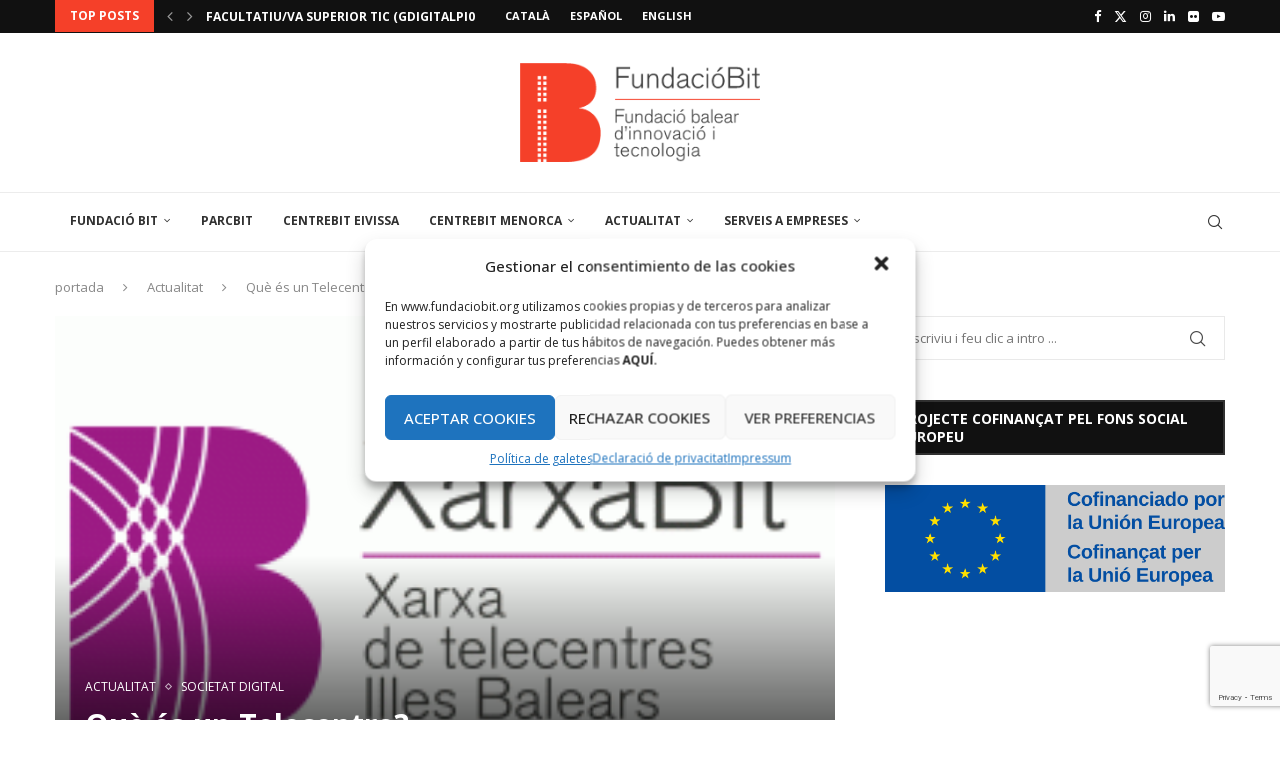

--- FILE ---
content_type: text/html; charset=UTF-8
request_url: https://www.fundaciobit.org/que-es-un-telecentre/
body_size: 35110
content:
<!DOCTYPE html>
<html lang="ca">
<head>
    <meta charset="UTF-8">
    <meta http-equiv="X-UA-Compatible" content="IE=edge">
    <meta name="viewport" content="width=device-width, initial-scale=1">
    <link rel="profile" href="http://gmpg.org/xfn/11"/>
	        <link rel="shortcut icon" href="https://www.fundaciobit.org/wp-content/uploads/2020/03/favicon.ico"
              type="image/x-icon"/>
        <link rel="apple-touch-icon" sizes="180x180" href="https://www.fundaciobit.org/wp-content/uploads/2020/03/favicon.ico">
	    <link rel="alternate" type="application/rss+xml" title="FUNDACIÓ BIT RSS Feed"
          href="https://www.fundaciobit.org/feed/"/>
    <link rel="alternate" type="application/atom+xml" title="FUNDACIÓ BIT Atom Feed"
          href="https://www.fundaciobit.org/feed/atom/"/>
    <link rel="pingback" href="https://www.fundaciobit.org/xmlrpc.php"/>
    <!--[if lt IE 9]>
	<script src="https://www.fundaciobit.org/wp-content/themes/soledad/js/html5.js"></script>
	<![endif]-->
	<title>Què és un Telecentre? &#8211; FUNDACIÓ BIT</title>
<link rel='preconnect' href='https://fonts.googleapis.com' />
<link rel='preconnect' href='https://fonts.gstatic.com' />
<meta http-equiv='x-dns-prefetch-control' content='on'>
<link rel='dns-prefetch' href='//fonts.googleapis.com' />
<link rel='dns-prefetch' href='//fonts.gstatic.com' />
<link rel='dns-prefetch' href='//s.gravatar.com' />
<link rel='dns-prefetch' href='//www.google-analytics.com' />
<meta name='robots' content='max-image-preview:large' />
<link rel='dns-prefetch' href='//fonts.googleapis.com' />
<link rel="alternate" type="application/rss+xml" title="FUNDACIÓ BIT &raquo; Canal d&#039;informació" href="https://www.fundaciobit.org/feed/" />
<link rel="alternate" type="application/rss+xml" title="FUNDACIÓ BIT &raquo; Canal dels comentaris" href="https://www.fundaciobit.org/comments/feed/" />
<link rel="alternate" type="text/calendar" title="FUNDACIÓ BIT &raquo; Canal iCal" href="https://www.fundaciobit.org/events/?ical=1" />
<link rel="alternate" type="application/rss+xml" title="FUNDACIÓ BIT &raquo; Què és un Telecentre? Canal dels comentaris" href="https://www.fundaciobit.org/que-es-un-telecentre/feed/" />
<script type="text/javascript">
/* <![CDATA[ */
window._wpemojiSettings = {"baseUrl":"https:\/\/s.w.org\/images\/core\/emoji\/15.0.3\/72x72\/","ext":".png","svgUrl":"https:\/\/s.w.org\/images\/core\/emoji\/15.0.3\/svg\/","svgExt":".svg","source":{"concatemoji":"https:\/\/www.fundaciobit.org\/wp-includes\/js\/wp-emoji-release.min.js?ver=6.5.7"}};
/*! This file is auto-generated */
!function(i,n){var o,s,e;function c(e){try{var t={supportTests:e,timestamp:(new Date).valueOf()};sessionStorage.setItem(o,JSON.stringify(t))}catch(e){}}function p(e,t,n){e.clearRect(0,0,e.canvas.width,e.canvas.height),e.fillText(t,0,0);var t=new Uint32Array(e.getImageData(0,0,e.canvas.width,e.canvas.height).data),r=(e.clearRect(0,0,e.canvas.width,e.canvas.height),e.fillText(n,0,0),new Uint32Array(e.getImageData(0,0,e.canvas.width,e.canvas.height).data));return t.every(function(e,t){return e===r[t]})}function u(e,t,n){switch(t){case"flag":return n(e,"\ud83c\udff3\ufe0f\u200d\u26a7\ufe0f","\ud83c\udff3\ufe0f\u200b\u26a7\ufe0f")?!1:!n(e,"\ud83c\uddfa\ud83c\uddf3","\ud83c\uddfa\u200b\ud83c\uddf3")&&!n(e,"\ud83c\udff4\udb40\udc67\udb40\udc62\udb40\udc65\udb40\udc6e\udb40\udc67\udb40\udc7f","\ud83c\udff4\u200b\udb40\udc67\u200b\udb40\udc62\u200b\udb40\udc65\u200b\udb40\udc6e\u200b\udb40\udc67\u200b\udb40\udc7f");case"emoji":return!n(e,"\ud83d\udc26\u200d\u2b1b","\ud83d\udc26\u200b\u2b1b")}return!1}function f(e,t,n){var r="undefined"!=typeof WorkerGlobalScope&&self instanceof WorkerGlobalScope?new OffscreenCanvas(300,150):i.createElement("canvas"),a=r.getContext("2d",{willReadFrequently:!0}),o=(a.textBaseline="top",a.font="600 32px Arial",{});return e.forEach(function(e){o[e]=t(a,e,n)}),o}function t(e){var t=i.createElement("script");t.src=e,t.defer=!0,i.head.appendChild(t)}"undefined"!=typeof Promise&&(o="wpEmojiSettingsSupports",s=["flag","emoji"],n.supports={everything:!0,everythingExceptFlag:!0},e=new Promise(function(e){i.addEventListener("DOMContentLoaded",e,{once:!0})}),new Promise(function(t){var n=function(){try{var e=JSON.parse(sessionStorage.getItem(o));if("object"==typeof e&&"number"==typeof e.timestamp&&(new Date).valueOf()<e.timestamp+604800&&"object"==typeof e.supportTests)return e.supportTests}catch(e){}return null}();if(!n){if("undefined"!=typeof Worker&&"undefined"!=typeof OffscreenCanvas&&"undefined"!=typeof URL&&URL.createObjectURL&&"undefined"!=typeof Blob)try{var e="postMessage("+f.toString()+"("+[JSON.stringify(s),u.toString(),p.toString()].join(",")+"));",r=new Blob([e],{type:"text/javascript"}),a=new Worker(URL.createObjectURL(r),{name:"wpTestEmojiSupports"});return void(a.onmessage=function(e){c(n=e.data),a.terminate(),t(n)})}catch(e){}c(n=f(s,u,p))}t(n)}).then(function(e){for(var t in e)n.supports[t]=e[t],n.supports.everything=n.supports.everything&&n.supports[t],"flag"!==t&&(n.supports.everythingExceptFlag=n.supports.everythingExceptFlag&&n.supports[t]);n.supports.everythingExceptFlag=n.supports.everythingExceptFlag&&!n.supports.flag,n.DOMReady=!1,n.readyCallback=function(){n.DOMReady=!0}}).then(function(){return e}).then(function(){var e;n.supports.everything||(n.readyCallback(),(e=n.source||{}).concatemoji?t(e.concatemoji):e.wpemoji&&e.twemoji&&(t(e.twemoji),t(e.wpemoji)))}))}((window,document),window._wpemojiSettings);
/* ]]> */
</script>
<style id='wp-emoji-styles-inline-css' type='text/css'>

	img.wp-smiley, img.emoji {
		display: inline !important;
		border: none !important;
		box-shadow: none !important;
		height: 1em !important;
		width: 1em !important;
		margin: 0 0.07em !important;
		vertical-align: -0.1em !important;
		background: none !important;
		padding: 0 !important;
	}
</style>
<link rel='stylesheet' id='wp-block-library-css' href='https://www.fundaciobit.org/wp-includes/css/dist/block-library/style.min.css?ver=6.5.7' type='text/css' media='all' />
<style id='wp-block-library-theme-inline-css' type='text/css'>
.wp-block-audio figcaption{color:#555;font-size:13px;text-align:center}.is-dark-theme .wp-block-audio figcaption{color:#ffffffa6}.wp-block-audio{margin:0 0 1em}.wp-block-code{border:1px solid #ccc;border-radius:4px;font-family:Menlo,Consolas,monaco,monospace;padding:.8em 1em}.wp-block-embed figcaption{color:#555;font-size:13px;text-align:center}.is-dark-theme .wp-block-embed figcaption{color:#ffffffa6}.wp-block-embed{margin:0 0 1em}.blocks-gallery-caption{color:#555;font-size:13px;text-align:center}.is-dark-theme .blocks-gallery-caption{color:#ffffffa6}.wp-block-image figcaption{color:#555;font-size:13px;text-align:center}.is-dark-theme .wp-block-image figcaption{color:#ffffffa6}.wp-block-image{margin:0 0 1em}.wp-block-pullquote{border-bottom:4px solid;border-top:4px solid;color:currentColor;margin-bottom:1.75em}.wp-block-pullquote cite,.wp-block-pullquote footer,.wp-block-pullquote__citation{color:currentColor;font-size:.8125em;font-style:normal;text-transform:uppercase}.wp-block-quote{border-left:.25em solid;margin:0 0 1.75em;padding-left:1em}.wp-block-quote cite,.wp-block-quote footer{color:currentColor;font-size:.8125em;font-style:normal;position:relative}.wp-block-quote.has-text-align-right{border-left:none;border-right:.25em solid;padding-left:0;padding-right:1em}.wp-block-quote.has-text-align-center{border:none;padding-left:0}.wp-block-quote.is-large,.wp-block-quote.is-style-large,.wp-block-quote.is-style-plain{border:none}.wp-block-search .wp-block-search__label{font-weight:700}.wp-block-search__button{border:1px solid #ccc;padding:.375em .625em}:where(.wp-block-group.has-background){padding:1.25em 2.375em}.wp-block-separator.has-css-opacity{opacity:.4}.wp-block-separator{border:none;border-bottom:2px solid;margin-left:auto;margin-right:auto}.wp-block-separator.has-alpha-channel-opacity{opacity:1}.wp-block-separator:not(.is-style-wide):not(.is-style-dots){width:100px}.wp-block-separator.has-background:not(.is-style-dots){border-bottom:none;height:1px}.wp-block-separator.has-background:not(.is-style-wide):not(.is-style-dots){height:2px}.wp-block-table{margin:0 0 1em}.wp-block-table td,.wp-block-table th{word-break:normal}.wp-block-table figcaption{color:#555;font-size:13px;text-align:center}.is-dark-theme .wp-block-table figcaption{color:#ffffffa6}.wp-block-video figcaption{color:#555;font-size:13px;text-align:center}.is-dark-theme .wp-block-video figcaption{color:#ffffffa6}.wp-block-video{margin:0 0 1em}.wp-block-template-part.has-background{margin-bottom:0;margin-top:0;padding:1.25em 2.375em}
</style>
<style id='create-block-soledad-style-inline-css' type='text/css'>
.pchead-e-block {
    --pcborder-cl: #dedede;
    --pcaccent-cl: #6eb48c;
}
.heading1-style-1 > h1,
.heading2-style-1 > h2,
.heading3-style-1 > h3,
.heading4-style-1 > h4,
.heading5-style-1 > h5,
.heading1-style-2 > h1,
.heading2-style-2 > h2,
.heading3-style-2 > h3,
.heading4-style-2 > h4,
.heading5-style-2 > h5 {
    padding-bottom: 8px;
    border-bottom: 1px solid var(--pcborder-cl);
    overflow: hidden;
}
.heading1-style-2 > h1,
.heading2-style-2 > h2,
.heading3-style-2 > h3,
.heading4-style-2 > h4,
.heading5-style-2 > h5 {
    border-bottom-width: 0;
    position: relative;
}
.heading1-style-2 > h1:before,
.heading2-style-2 > h2:before,
.heading3-style-2 > h3:before,
.heading4-style-2 > h4:before,
.heading5-style-2 > h5:before {
    content: '';
    width: 50px;
    height: 2px;
    bottom: 0;
    left: 0;
    z-index: 2;
    background: var(--pcaccent-cl);
    position: absolute;
}
.heading1-style-2 > h1:after,
.heading2-style-2 > h2:after,
.heading3-style-2 > h3:after,
.heading4-style-2 > h4:after,
.heading5-style-2 > h5:after {
    content: '';
    width: 100%;
    height: 2px;
    bottom: 0;
    left: 20px;
    z-index: 1;
    background: var(--pcborder-cl);
    position: absolute;
}
.heading1-style-3 > h1,
.heading2-style-3 > h2,
.heading3-style-3 > h3,
.heading4-style-3 > h4,
.heading5-style-3 > h5,
.heading1-style-4 > h1,
.heading2-style-4 > h2,
.heading3-style-4 > h3,
.heading4-style-4 > h4,
.heading5-style-4 > h5 {
    position: relative;
    padding-left: 20px;
}
.heading1-style-3 > h1:before,
.heading2-style-3 > h2:before,
.heading3-style-3 > h3:before,
.heading4-style-3 > h4:before,
.heading5-style-3 > h5:before,
.heading1-style-4 > h1:before,
.heading2-style-4 > h2:before,
.heading3-style-4 > h3:before,
.heading4-style-4 > h4:before,
.heading5-style-4 > h5:before {
    width: 10px;
    height: 100%;
    content: '';
    position: absolute;
    top: 0;
    left: 0;
    bottom: 0;
    background: var(--pcaccent-cl);
}
.heading1-style-4 > h1,
.heading2-style-4 > h2,
.heading3-style-4 > h3,
.heading4-style-4 > h4,
.heading5-style-4 > h5 {
    padding: 10px 20px;
    background: #f1f1f1;
}
.heading1-style-5 > h1,
.heading2-style-5 > h2,
.heading3-style-5 > h3,
.heading4-style-5 > h4,
.heading5-style-5 > h5 {
    position: relative;
    z-index: 1;
}
.heading1-style-5 > h1:before,
.heading2-style-5 > h2:before,
.heading3-style-5 > h3:before,
.heading4-style-5 > h4:before,
.heading5-style-5 > h5:before {
    content: "";
    position: absolute;
    left: 0;
    bottom: 0;
    width: 200px;
    height: 50%;
    transform: skew(-25deg) translateX(0);
    background: var(--pcaccent-cl);
    z-index: -1;
    opacity: 0.4;
}
.heading1-style-6 > h1,
.heading2-style-6 > h2,
.heading3-style-6 > h3,
.heading4-style-6 > h4,
.heading5-style-6 > h5 {
    text-decoration: underline;
    text-underline-offset: 2px;
    text-decoration-thickness: 4px;
    text-decoration-color: var(--pcaccent-cl);
}
</style>
<style id='classic-theme-styles-inline-css' type='text/css'>
/*! This file is auto-generated */
.wp-block-button__link{color:#fff;background-color:#32373c;border-radius:9999px;box-shadow:none;text-decoration:none;padding:calc(.667em + 2px) calc(1.333em + 2px);font-size:1.125em}.wp-block-file__button{background:#32373c;color:#fff;text-decoration:none}
</style>
<style id='global-styles-inline-css' type='text/css'>
body{--wp--preset--color--black: #000000;--wp--preset--color--cyan-bluish-gray: #abb8c3;--wp--preset--color--white: #ffffff;--wp--preset--color--pale-pink: #f78da7;--wp--preset--color--vivid-red: #cf2e2e;--wp--preset--color--luminous-vivid-orange: #ff6900;--wp--preset--color--luminous-vivid-amber: #fcb900;--wp--preset--color--light-green-cyan: #7bdcb5;--wp--preset--color--vivid-green-cyan: #00d084;--wp--preset--color--pale-cyan-blue: #8ed1fc;--wp--preset--color--vivid-cyan-blue: #0693e3;--wp--preset--color--vivid-purple: #9b51e0;--wp--preset--gradient--vivid-cyan-blue-to-vivid-purple: linear-gradient(135deg,rgba(6,147,227,1) 0%,rgb(155,81,224) 100%);--wp--preset--gradient--light-green-cyan-to-vivid-green-cyan: linear-gradient(135deg,rgb(122,220,180) 0%,rgb(0,208,130) 100%);--wp--preset--gradient--luminous-vivid-amber-to-luminous-vivid-orange: linear-gradient(135deg,rgba(252,185,0,1) 0%,rgba(255,105,0,1) 100%);--wp--preset--gradient--luminous-vivid-orange-to-vivid-red: linear-gradient(135deg,rgba(255,105,0,1) 0%,rgb(207,46,46) 100%);--wp--preset--gradient--very-light-gray-to-cyan-bluish-gray: linear-gradient(135deg,rgb(238,238,238) 0%,rgb(169,184,195) 100%);--wp--preset--gradient--cool-to-warm-spectrum: linear-gradient(135deg,rgb(74,234,220) 0%,rgb(151,120,209) 20%,rgb(207,42,186) 40%,rgb(238,44,130) 60%,rgb(251,105,98) 80%,rgb(254,248,76) 100%);--wp--preset--gradient--blush-light-purple: linear-gradient(135deg,rgb(255,206,236) 0%,rgb(152,150,240) 100%);--wp--preset--gradient--blush-bordeaux: linear-gradient(135deg,rgb(254,205,165) 0%,rgb(254,45,45) 50%,rgb(107,0,62) 100%);--wp--preset--gradient--luminous-dusk: linear-gradient(135deg,rgb(255,203,112) 0%,rgb(199,81,192) 50%,rgb(65,88,208) 100%);--wp--preset--gradient--pale-ocean: linear-gradient(135deg,rgb(255,245,203) 0%,rgb(182,227,212) 50%,rgb(51,167,181) 100%);--wp--preset--gradient--electric-grass: linear-gradient(135deg,rgb(202,248,128) 0%,rgb(113,206,126) 100%);--wp--preset--gradient--midnight: linear-gradient(135deg,rgb(2,3,129) 0%,rgb(40,116,252) 100%);--wp--preset--font-size--small: 12px;--wp--preset--font-size--medium: 20px;--wp--preset--font-size--large: 32px;--wp--preset--font-size--x-large: 42px;--wp--preset--font-size--normal: 14px;--wp--preset--font-size--huge: 42px;--wp--preset--spacing--20: 0.44rem;--wp--preset--spacing--30: 0.67rem;--wp--preset--spacing--40: 1rem;--wp--preset--spacing--50: 1.5rem;--wp--preset--spacing--60: 2.25rem;--wp--preset--spacing--70: 3.38rem;--wp--preset--spacing--80: 5.06rem;--wp--preset--shadow--natural: 6px 6px 9px rgba(0, 0, 0, 0.2);--wp--preset--shadow--deep: 12px 12px 50px rgba(0, 0, 0, 0.4);--wp--preset--shadow--sharp: 6px 6px 0px rgba(0, 0, 0, 0.2);--wp--preset--shadow--outlined: 6px 6px 0px -3px rgba(255, 255, 255, 1), 6px 6px rgba(0, 0, 0, 1);--wp--preset--shadow--crisp: 6px 6px 0px rgba(0, 0, 0, 1);}:where(.is-layout-flex){gap: 0.5em;}:where(.is-layout-grid){gap: 0.5em;}body .is-layout-flex{display: flex;}body .is-layout-flex{flex-wrap: wrap;align-items: center;}body .is-layout-flex > *{margin: 0;}body .is-layout-grid{display: grid;}body .is-layout-grid > *{margin: 0;}:where(.wp-block-columns.is-layout-flex){gap: 2em;}:where(.wp-block-columns.is-layout-grid){gap: 2em;}:where(.wp-block-post-template.is-layout-flex){gap: 1.25em;}:where(.wp-block-post-template.is-layout-grid){gap: 1.25em;}.has-black-color{color: var(--wp--preset--color--black) !important;}.has-cyan-bluish-gray-color{color: var(--wp--preset--color--cyan-bluish-gray) !important;}.has-white-color{color: var(--wp--preset--color--white) !important;}.has-pale-pink-color{color: var(--wp--preset--color--pale-pink) !important;}.has-vivid-red-color{color: var(--wp--preset--color--vivid-red) !important;}.has-luminous-vivid-orange-color{color: var(--wp--preset--color--luminous-vivid-orange) !important;}.has-luminous-vivid-amber-color{color: var(--wp--preset--color--luminous-vivid-amber) !important;}.has-light-green-cyan-color{color: var(--wp--preset--color--light-green-cyan) !important;}.has-vivid-green-cyan-color{color: var(--wp--preset--color--vivid-green-cyan) !important;}.has-pale-cyan-blue-color{color: var(--wp--preset--color--pale-cyan-blue) !important;}.has-vivid-cyan-blue-color{color: var(--wp--preset--color--vivid-cyan-blue) !important;}.has-vivid-purple-color{color: var(--wp--preset--color--vivid-purple) !important;}.has-black-background-color{background-color: var(--wp--preset--color--black) !important;}.has-cyan-bluish-gray-background-color{background-color: var(--wp--preset--color--cyan-bluish-gray) !important;}.has-white-background-color{background-color: var(--wp--preset--color--white) !important;}.has-pale-pink-background-color{background-color: var(--wp--preset--color--pale-pink) !important;}.has-vivid-red-background-color{background-color: var(--wp--preset--color--vivid-red) !important;}.has-luminous-vivid-orange-background-color{background-color: var(--wp--preset--color--luminous-vivid-orange) !important;}.has-luminous-vivid-amber-background-color{background-color: var(--wp--preset--color--luminous-vivid-amber) !important;}.has-light-green-cyan-background-color{background-color: var(--wp--preset--color--light-green-cyan) !important;}.has-vivid-green-cyan-background-color{background-color: var(--wp--preset--color--vivid-green-cyan) !important;}.has-pale-cyan-blue-background-color{background-color: var(--wp--preset--color--pale-cyan-blue) !important;}.has-vivid-cyan-blue-background-color{background-color: var(--wp--preset--color--vivid-cyan-blue) !important;}.has-vivid-purple-background-color{background-color: var(--wp--preset--color--vivid-purple) !important;}.has-black-border-color{border-color: var(--wp--preset--color--black) !important;}.has-cyan-bluish-gray-border-color{border-color: var(--wp--preset--color--cyan-bluish-gray) !important;}.has-white-border-color{border-color: var(--wp--preset--color--white) !important;}.has-pale-pink-border-color{border-color: var(--wp--preset--color--pale-pink) !important;}.has-vivid-red-border-color{border-color: var(--wp--preset--color--vivid-red) !important;}.has-luminous-vivid-orange-border-color{border-color: var(--wp--preset--color--luminous-vivid-orange) !important;}.has-luminous-vivid-amber-border-color{border-color: var(--wp--preset--color--luminous-vivid-amber) !important;}.has-light-green-cyan-border-color{border-color: var(--wp--preset--color--light-green-cyan) !important;}.has-vivid-green-cyan-border-color{border-color: var(--wp--preset--color--vivid-green-cyan) !important;}.has-pale-cyan-blue-border-color{border-color: var(--wp--preset--color--pale-cyan-blue) !important;}.has-vivid-cyan-blue-border-color{border-color: var(--wp--preset--color--vivid-cyan-blue) !important;}.has-vivid-purple-border-color{border-color: var(--wp--preset--color--vivid-purple) !important;}.has-vivid-cyan-blue-to-vivid-purple-gradient-background{background: var(--wp--preset--gradient--vivid-cyan-blue-to-vivid-purple) !important;}.has-light-green-cyan-to-vivid-green-cyan-gradient-background{background: var(--wp--preset--gradient--light-green-cyan-to-vivid-green-cyan) !important;}.has-luminous-vivid-amber-to-luminous-vivid-orange-gradient-background{background: var(--wp--preset--gradient--luminous-vivid-amber-to-luminous-vivid-orange) !important;}.has-luminous-vivid-orange-to-vivid-red-gradient-background{background: var(--wp--preset--gradient--luminous-vivid-orange-to-vivid-red) !important;}.has-very-light-gray-to-cyan-bluish-gray-gradient-background{background: var(--wp--preset--gradient--very-light-gray-to-cyan-bluish-gray) !important;}.has-cool-to-warm-spectrum-gradient-background{background: var(--wp--preset--gradient--cool-to-warm-spectrum) !important;}.has-blush-light-purple-gradient-background{background: var(--wp--preset--gradient--blush-light-purple) !important;}.has-blush-bordeaux-gradient-background{background: var(--wp--preset--gradient--blush-bordeaux) !important;}.has-luminous-dusk-gradient-background{background: var(--wp--preset--gradient--luminous-dusk) !important;}.has-pale-ocean-gradient-background{background: var(--wp--preset--gradient--pale-ocean) !important;}.has-electric-grass-gradient-background{background: var(--wp--preset--gradient--electric-grass) !important;}.has-midnight-gradient-background{background: var(--wp--preset--gradient--midnight) !important;}.has-small-font-size{font-size: var(--wp--preset--font-size--small) !important;}.has-medium-font-size{font-size: var(--wp--preset--font-size--medium) !important;}.has-large-font-size{font-size: var(--wp--preset--font-size--large) !important;}.has-x-large-font-size{font-size: var(--wp--preset--font-size--x-large) !important;}
.wp-block-navigation a:where(:not(.wp-element-button)){color: inherit;}
:where(.wp-block-post-template.is-layout-flex){gap: 1.25em;}:where(.wp-block-post-template.is-layout-grid){gap: 1.25em;}
:where(.wp-block-columns.is-layout-flex){gap: 2em;}:where(.wp-block-columns.is-layout-grid){gap: 2em;}
.wp-block-pullquote{font-size: 1.5em;line-height: 1.6;}
</style>
<link rel='stylesheet' id='contact-form-7-css' href='https://www.fundaciobit.org/wp-content/plugins/contact-form-7/includes/css/styles.css?ver=5.9.8' type='text/css' media='all' />
<link rel='stylesheet' id='dashicons-css' href='https://www.fundaciobit.org/wp-includes/css/dashicons.min.css?ver=6.5.7' type='text/css' media='all' />
<link rel='stylesheet' id='mybooking_wp_css_phone-css' href='https://www.fundaciobit.org/wp-content/plugins/mybooking-reservation-engine/assets/styles/intlTelInput.min.css?ver=6.5.7' type='text/css' media='all' />
<link rel='stylesheet' id='mybooking_wp_css_components_select2-css' href='https://www.fundaciobit.org/wp-content/plugins/mybooking-reservation-engine/assets/styles/select2-4.0.1.css?ver=6.5.7' type='text/css' media='all' />
<link rel='stylesheet' id='mybooking_wp_css_slick-css' href='https://www.fundaciobit.org/wp-content/plugins/mybooking-reservation-engine/assets/styles/slick.css?ver=6.5.7' type='text/css' media='all' />
<link rel='stylesheet' id='mybooking_wp_css_slick-theme-css' href='https://www.fundaciobit.org/wp-content/plugins/mybooking-reservation-engine/assets/styles/slick-theme.css?ver=6.5.7' type='text/css' media='all' />
<link rel='stylesheet' id='mybooking_wp_css_components_jqueryui-css' href='https://www.fundaciobit.org/wp-content/plugins/mybooking-reservation-engine/assets/styles/jquery-ui-1.10.0.custom.css?ver=6.5.7' type='text/css' media='all' />
<link rel='stylesheet' id='mybooking_wp_css_components_jquery_date_range-css' href='https://www.fundaciobit.org/wp-content/plugins/mybooking-reservation-engine/assets/styles/daterangepicker-0.20.0.min.css?ver=6.5.7' type='text/css' media='all' />
<link rel='stylesheet' id='mybooking_wp_css_components_mybooking-engine-css' href='https://www.fundaciobit.org/wp-content/plugins/mybooking-reservation-engine/assets/styles/mybooking-engine.css?ver=2.3.7' type='text/css' media='all' />
<link rel='stylesheet' id='mybooking_wp_css_components_mybooking-engine-helpers-css' href='https://www.fundaciobit.org/wp-content/plugins/mybooking-reservation-engine/assets/styles/mybooking-engine-helpers.css?ver=2.3.7' type='text/css' media='all' />
<link rel='stylesheet' id='mybooking_wp_css_components_mybooking-engine-selector-css' href='https://www.fundaciobit.org/wp-content/plugins/mybooking-reservation-engine/assets/styles/mybooking-engine-selector.css?ver=2.3.7' type='text/css' media='all' />
<link rel='stylesheet' id='mybooking_wp_css_components_mybooking-engine-selector-wizard-css' href='https://www.fundaciobit.org/wp-content/plugins/mybooking-reservation-engine/assets/styles/mybooking-engine-selector-wizard.css?ver=2.3.7' type='text/css' media='all' />
<link rel='stylesheet' id='mybooking_wp_css_components_mybooking-engine-selector-trasfer-css' href='https://www.fundaciobit.org/wp-content/plugins/mybooking-reservation-engine/assets/styles/mybooking-engine-selector-transfer.css?ver=2.3.7' type='text/css' media='all' />
<link rel='stylesheet' id='mybooking_wp_css_components_mybooking-engine-components-css' href='https://www.fundaciobit.org/wp-content/plugins/mybooking-reservation-engine/assets/styles/mybooking-engine-components.css?ver=2.3.7' type='text/css' media='all' />
<link rel='stylesheet' id='mybooking_wp_css_components_mybooking-engine-choose-product-filter-css' href='https://www.fundaciobit.org/wp-content/plugins/mybooking-reservation-engine/assets/styles/mybooking-engine-choose-product-filter.css?ver=2.3.7' type='text/css' media='all' />
<link rel='stylesheet' id='mybooking_wp_css_components_mybooking-engine-product-css' href='https://www.fundaciobit.org/wp-content/plugins/mybooking-reservation-engine/assets/styles/mybooking-engine-product.css?ver=2.3.7' type='text/css' media='all' />
<link rel='stylesheet' id='mybooking_wp_css_components_mybooking-engine-product-list-css' href='https://www.fundaciobit.org/wp-content/plugins/mybooking-reservation-engine/assets/styles/mybooking-engine-product-list.css?ver=2.3.7' type='text/css' media='all' />
<link rel='stylesheet' id='mybooking_wp_css_components_mybooking-engine-product-reduce-list-css' href='https://www.fundaciobit.org/wp-content/plugins/mybooking-reservation-engine/assets/styles/mybooking-engine-product-reduce-list.css?ver=2.3.7' type='text/css' media='all' />
<link rel='stylesheet' id='mybooking_wp_css_components_mybooking-engine-product-multiple-rate-list-css' href='https://www.fundaciobit.org/wp-content/plugins/mybooking-reservation-engine/assets/styles/mybooking-engine-product-multiple-rate-list.css?ver=2.3.7' type='text/css' media='all' />
<link rel='stylesheet' id='mybooking_wp_css_components_jquerymodal-css' href='https://www.fundaciobit.org/wp-content/plugins/mybooking-reservation-engine/assets/styles/mybooking-engine-modals.css?ver=2.3.7' type='text/css' media='all' />
<style id='mybooking_wp_engine_customizer-inline-css' type='text/css'>
:root {--mb-product-image-fit: contain;--mb-product-image-padding: 20px;--mb-product-list-key-show: none;--mb-product-image-width-img: 100%;--mb-product-body-height: 120px;--mb-product-list-body-height: 140px;}
</style>
<link rel='stylesheet' id='cmplz-general-css' href='https://www.fundaciobit.org/wp-content/plugins/complianz-gdpr/assets/css/cookieblocker.min.css?ver=1718140243' type='text/css' media='all' />
<link rel='stylesheet' id='penci-fonts-css' href='https://fonts.googleapis.com/css?family=Open+Sans%3A300%2C300italic%2C400%2C400italic%2C500%2C500italic%2C600%2C600italic%2C700%2C700italic%2C800%2C800italic%26subset%3Dlatin%2Ccyrillic%2Ccyrillic-ext%2Cgreek%2Cgreek-ext%2Clatin-ext&#038;display=swap&#038;ver=8.5.1' type='text/css' media='all' />
<link rel='stylesheet' id='penci-main-style-css' href='https://www.fundaciobit.org/wp-content/themes/soledad/main.css?ver=8.5.1' type='text/css' media='all' />
<link rel='stylesheet' id='penci-swiper-bundle-css' href='https://www.fundaciobit.org/wp-content/themes/soledad/css/swiper-bundle.min.css?ver=8.5.1' type='text/css' media='all' />
<link rel='stylesheet' id='penci-font-awesomeold-css' href='https://www.fundaciobit.org/wp-content/themes/soledad/css/font-awesome.4.7.0.swap.min.css?ver=4.7.0' type='text/css' media='all' />
<link rel='stylesheet' id='penci_icon-css' href='https://www.fundaciobit.org/wp-content/themes/soledad/css/penci-icon.css?ver=8.5.1' type='text/css' media='all' />
<link rel='stylesheet' id='penci_style-css' href='https://www.fundaciobit.org/wp-content/themes/soledad-child/style.css?ver=8.5.1' type='text/css' media='all' />
<link rel='stylesheet' id='penci_social_counter-css' href='https://www.fundaciobit.org/wp-content/themes/soledad/css/social-counter.css?ver=8.5.1' type='text/css' media='all' />
<link rel='stylesheet' id='instag-slider-css' href='https://www.fundaciobit.org/wp-content/plugins/instagram-slider-widget/assets/css/instag-slider.css?ver=1.4.0' type='text/css' media='all' />
<link rel='stylesheet' id='penci-soledad-parent-style-css' href='https://www.fundaciobit.org/wp-content/themes/soledad/style.css?ver=6.5.7' type='text/css' media='all' />
<script type="text/javascript" src="https://www.fundaciobit.org/wp-includes/js/dist/vendor/moment.min.js?ver=2.29.4" id="moment-js"></script>
<script type="text/javascript" id="moment-js-after">
/* <![CDATA[ */
moment.updateLocale( 'ca', {"months":["gener","febrer","mar\u00e7","abril","maig","juny","juliol","agost","setembre","octubre","novembre","desembre"],"monthsShort":["gen.","febr.","mar\u00e7","abr.","maig","juny","jul.","ag.","set.","oct.","nov.","des."],"weekdays":["Diumenge","Dilluns","Dimarts","Dimecres","Dijous","Divendres","Dissabte"],"weekdaysShort":["Dg","Dl","Dt","Dc","Dj","Dv","Ds"],"week":{"dow":1},"longDateFormat":{"LT":"g:i a","LTS":null,"L":null,"LL":"F j, Y","LLL":"j \\d\\e F \\d\\e Y G:i","LLLL":null}} );
/* ]]> */
</script>
<script type="text/javascript" src="https://www.fundaciobit.org/wp-includes/js/jquery/jquery.min.js?ver=3.7.1" id="jquery-core-js"></script>
<script type="text/javascript" src="https://www.fundaciobit.org/wp-includes/js/jquery/jquery-migrate.min.js?ver=3.4.1" id="jquery-migrate-js"></script>
<script type="text/javascript" src="https://www.fundaciobit.org/wp-content/plugins/instagram-slider-widget/assets/js/jquery.flexslider-min.js?ver=2.2" id="jquery-pllexi-slider-js"></script>
<script></script><link rel="https://api.w.org/" href="https://www.fundaciobit.org/wp-json/" /><link rel="alternate" type="application/json" href="https://www.fundaciobit.org/wp-json/wp/v2/posts/1087" /><link rel="EditURI" type="application/rsd+xml" title="RSD" href="https://www.fundaciobit.org/xmlrpc.php?rsd" />
<meta name="generator" content="WordPress 6.5.7" />
<link rel="canonical" href="https://www.fundaciobit.org/que-es-un-telecentre/" />
<link rel='shortlink' href='https://www.fundaciobit.org/?p=1087' />
<link rel="alternate" type="application/json+oembed" href="https://www.fundaciobit.org/wp-json/oembed/1.0/embed?url=https%3A%2F%2Fwww.fundaciobit.org%2Fque-es-un-telecentre%2F" />
<link rel="alternate" type="text/xml+oembed" href="https://www.fundaciobit.org/wp-json/oembed/1.0/embed?url=https%3A%2F%2Fwww.fundaciobit.org%2Fque-es-un-telecentre%2F&#038;format=xml" />

		<!-- GA Google Analytics @ https://m0n.co/ga -->
		<script async src="https://www.googletagmanager.com/gtag/js?id=UA-162538035-1"></script>
		<script>
			window.dataLayer = window.dataLayer || [];
			function gtag(){dataLayer.push(arguments);}
			gtag('js', new Date());
			gtag('config', 'UA-162538035-1');
		</script>

	<meta name="tec-api-version" content="v1"><meta name="tec-api-origin" content="https://www.fundaciobit.org"><link rel="alternate" href="https://www.fundaciobit.org/wp-json/tribe/events/v1/" />			<style>.cmplz-hidden {
					display: none !important;
				}</style><script>var portfolioDataJs = portfolioDataJs || [];</script><style id="penci-custom-style" type="text/css">body{ --pcbg-cl: #fff; --pctext-cl: #313131; --pcborder-cl: #dedede; --pcheading-cl: #313131; --pcmeta-cl: #888888; --pcaccent-cl: #6eb48c; --pcbody-font: 'PT Serif', serif; --pchead-font: 'Raleway', sans-serif; --pchead-wei: bold; --pcava_bdr:10px;--pcajs_fvw:470px;--pcajs_fvmw:220px; } .single.penci-body-single-style-5 #header, .single.penci-body-single-style-6 #header, .single.penci-body-single-style-10 #header, .single.penci-body-single-style-5 .pc-wrapbuilder-header, .single.penci-body-single-style-6 .pc-wrapbuilder-header, .single.penci-body-single-style-10 .pc-wrapbuilder-header { --pchd-mg: 40px; } .fluid-width-video-wrapper > div { position: absolute; left: 0; right: 0; top: 0; width: 100%; height: 100%; } .yt-video-place { position: relative; text-align: center; } .yt-video-place.embed-responsive .start-video { display: block; top: 0; left: 0; bottom: 0; right: 0; position: absolute; transform: none; } .yt-video-place.embed-responsive .start-video img { margin: 0; padding: 0; top: 50%; display: inline-block; position: absolute; left: 50%; transform: translate(-50%, -50%); width: 68px; height: auto; } .mfp-bg { top: 0; left: 0; width: 100%; height: 100%; z-index: 9999999; overflow: hidden; position: fixed; background: #0b0b0b; opacity: .8; filter: alpha(opacity=80) } .mfp-wrap { top: 0; left: 0; width: 100%; height: 100%; z-index: 9999999; position: fixed; outline: none !important; -webkit-backface-visibility: hidden } body { --pchead-font: 'Open Sans', sans-serif; } body { --pcbody-font: 'Open Sans', sans-serif; } p{ line-height: 1.8; } #navigation .menu > li > a, #navigation ul.menu ul.sub-menu li > a, .navigation ul.menu ul.sub-menu li > a, .penci-menu-hbg .menu li a, #sidebar-nav .menu li a { font-family: 'Open Sans', sans-serif; font-weight: normal; } .penci-hide-tagupdated{ display: none !important; } .header-slogan .header-slogan-text { font-style:normal; } body { --pchead-wei: 700; } .featured-area .penci-image-holder, .featured-area .penci-slider4-overlay, .featured-area .penci-slide-overlay .overlay-link, .featured-style-29 .featured-slider-overlay, .penci-slider38-overlay{ border-radius: ; -webkit-border-radius: ; } .penci-featured-content-right:before{ border-top-right-radius: ; border-bottom-right-radius: ; } .penci-flat-overlay .penci-slide-overlay .penci-mag-featured-content:before{ border-bottom-left-radius: ; border-bottom-right-radius: ; } .container-single .post-image{ border-radius: ; -webkit-border-radius: ; } .penci-mega-thumbnail .penci-image-holder{ border-radius: ; -webkit-border-radius: ; } #navigation .menu > li > a, #navigation ul.menu ul.sub-menu li > a, .navigation ul.menu ul.sub-menu li > a, .penci-menu-hbg .menu li a, #sidebar-nav .menu li a, #navigation .penci-megamenu .penci-mega-child-categories a, .navigation .penci-megamenu .penci-mega-child-categories a{ font-weight: 700; } body.penci-body-boxed { background-image: url(http://soledad.pencidesign.com/soledad-magazine/wp-content/uploads/sites/7/2017/06/notebook.png); } body.penci-body-boxed { background-repeat:repeat; } body.penci-body-boxed { background-attachment:scroll; } body.penci-body-boxed { background-size:auto; } #header .inner-header .container { padding:30px 0; } #logo a { max-width:240px; width: 100%; } @media only screen and (max-width: 960px) and (min-width: 768px){ #logo img{ max-width: 100%; } } body{ --pcaccent-cl: #f54029; } .penci-menuhbg-toggle:hover .lines-button:after, .penci-menuhbg-toggle:hover .penci-lines:before, .penci-menuhbg-toggle:hover .penci-lines:after,.tags-share-box.tags-share-box-s2 .post-share-plike,.penci-video_playlist .penci-playlist-title,.pencisc-column-2.penci-video_playlist .penci-video-nav .playlist-panel-item, .pencisc-column-1.penci-video_playlist .penci-video-nav .playlist-panel-item,.penci-video_playlist .penci-custom-scroll::-webkit-scrollbar-thumb, .pencisc-button, .post-entry .pencisc-button, .penci-dropcap-box, .penci-dropcap-circle, .penci-login-register input[type="submit"]:hover, .penci-ld .penci-ldin:before, .penci-ldspinner > div{ background: #f54029; } a, .post-entry .penci-portfolio-filter ul li a:hover, .penci-portfolio-filter ul li a:hover, .penci-portfolio-filter ul li.active a, .post-entry .penci-portfolio-filter ul li.active a, .penci-countdown .countdown-amount, .archive-box h1, .post-entry a, .container.penci-breadcrumb span a:hover,.container.penci-breadcrumb a:hover, .post-entry blockquote:before, .post-entry blockquote cite, .post-entry blockquote .author, .wpb_text_column blockquote:before, .wpb_text_column blockquote cite, .wpb_text_column blockquote .author, .penci-pagination a:hover, ul.penci-topbar-menu > li a:hover, div.penci-topbar-menu > ul > li a:hover, .penci-recipe-heading a.penci-recipe-print,.penci-review-metas .penci-review-btnbuy, .main-nav-social a:hover, .widget-social .remove-circle a:hover i, .penci-recipe-index .cat > a.penci-cat-name, #bbpress-forums li.bbp-body ul.forum li.bbp-forum-info a:hover, #bbpress-forums li.bbp-body ul.topic li.bbp-topic-title a:hover, #bbpress-forums li.bbp-body ul.forum li.bbp-forum-info .bbp-forum-content a, #bbpress-forums li.bbp-body ul.topic p.bbp-topic-meta a, #bbpress-forums .bbp-breadcrumb a:hover, #bbpress-forums .bbp-forum-freshness a:hover, #bbpress-forums .bbp-topic-freshness a:hover, #buddypress ul.item-list li div.item-title a, #buddypress ul.item-list li h4 a, #buddypress .activity-header a:first-child, #buddypress .comment-meta a:first-child, #buddypress .acomment-meta a:first-child, div.bbp-template-notice a:hover, .penci-menu-hbg .menu li a .indicator:hover, .penci-menu-hbg .menu li a:hover, #sidebar-nav .menu li a:hover, .penci-rlt-popup .rltpopup-meta .rltpopup-title:hover, .penci-video_playlist .penci-video-playlist-item .penci-video-title:hover, .penci_list_shortcode li:before, .penci-dropcap-box-outline, .penci-dropcap-circle-outline, .penci-dropcap-regular, .penci-dropcap-bold{ color: #f54029; } .penci-home-popular-post ul.slick-dots li button:hover, .penci-home-popular-post ul.slick-dots li.slick-active button, .post-entry blockquote .author span:after, .error-image:after, .error-404 .go-back-home a:after, .penci-header-signup-form, .woocommerce span.onsale, .woocommerce #respond input#submit:hover, .woocommerce a.button:hover, .woocommerce button.button:hover, .woocommerce input.button:hover, .woocommerce nav.woocommerce-pagination ul li span.current, .woocommerce div.product .entry-summary div[itemprop="description"]:before, .woocommerce div.product .entry-summary div[itemprop="description"] blockquote .author span:after, .woocommerce div.product .woocommerce-tabs #tab-description blockquote .author span:after, .woocommerce #respond input#submit.alt:hover, .woocommerce a.button.alt:hover, .woocommerce button.button.alt:hover, .woocommerce input.button.alt:hover, .pcheader-icon.shoping-cart-icon > a > span, #penci-demobar .buy-button, #penci-demobar .buy-button:hover, .penci-recipe-heading a.penci-recipe-print:hover,.penci-review-metas .penci-review-btnbuy:hover, .penci-review-process span, .penci-review-score-total, #navigation.menu-style-2 ul.menu ul.sub-menu:before, #navigation.menu-style-2 .menu ul ul.sub-menu:before, .penci-go-to-top-floating, .post-entry.blockquote-style-2 blockquote:before, #bbpress-forums #bbp-search-form .button, #bbpress-forums #bbp-search-form .button:hover, .wrapper-boxed .bbp-pagination-links span.current, #bbpress-forums #bbp_reply_submit:hover, #bbpress-forums #bbp_topic_submit:hover,#main .bbp-login-form .bbp-submit-wrapper button[type="submit"]:hover, #buddypress .dir-search input[type=submit], #buddypress .groups-members-search input[type=submit], #buddypress button:hover, #buddypress a.button:hover, #buddypress a.button:focus, #buddypress input[type=button]:hover, #buddypress input[type=reset]:hover, #buddypress ul.button-nav li a:hover, #buddypress ul.button-nav li.current a, #buddypress div.generic-button a:hover, #buddypress .comment-reply-link:hover, #buddypress input[type=submit]:hover, #buddypress div.pagination .pagination-links .current, #buddypress div.item-list-tabs ul li.selected a, #buddypress div.item-list-tabs ul li.current a, #buddypress div.item-list-tabs ul li a:hover, #buddypress table.notifications thead tr, #buddypress table.notifications-settings thead tr, #buddypress table.profile-settings thead tr, #buddypress table.profile-fields thead tr, #buddypress table.wp-profile-fields thead tr, #buddypress table.messages-notices thead tr, #buddypress table.forum thead tr, #buddypress input[type=submit] { background-color: #f54029; } .penci-pagination ul.page-numbers li span.current, #comments_pagination span { color: #fff; background: #f54029; border-color: #f54029; } .footer-instagram h4.footer-instagram-title > span:before, .woocommerce nav.woocommerce-pagination ul li span.current, .penci-pagination.penci-ajax-more a.penci-ajax-more-button:hover, .penci-recipe-heading a.penci-recipe-print:hover,.penci-review-metas .penci-review-btnbuy:hover, .home-featured-cat-content.style-14 .magcat-padding:before, .wrapper-boxed .bbp-pagination-links span.current, #buddypress .dir-search input[type=submit], #buddypress .groups-members-search input[type=submit], #buddypress button:hover, #buddypress a.button:hover, #buddypress a.button:focus, #buddypress input[type=button]:hover, #buddypress input[type=reset]:hover, #buddypress ul.button-nav li a:hover, #buddypress ul.button-nav li.current a, #buddypress div.generic-button a:hover, #buddypress .comment-reply-link:hover, #buddypress input[type=submit]:hover, #buddypress div.pagination .pagination-links .current, #buddypress input[type=submit], form.pc-searchform.penci-hbg-search-form input.search-input:hover, form.pc-searchform.penci-hbg-search-form input.search-input:focus, .penci-dropcap-box-outline, .penci-dropcap-circle-outline { border-color: #f54029; } .woocommerce .woocommerce-error, .woocommerce .woocommerce-info, .woocommerce .woocommerce-message { border-top-color: #f54029; } .penci-slider ol.penci-control-nav li a.penci-active, .penci-slider ol.penci-control-nav li a:hover, .penci-related-carousel .penci-owl-dot.active span, .penci-owl-carousel-slider .penci-owl-dot.active span{ border-color: #f54029; background-color: #f54029; } .woocommerce .woocommerce-message:before, .woocommerce form.checkout table.shop_table .order-total .amount, .woocommerce ul.products li.product .price ins, .woocommerce ul.products li.product .price, .woocommerce div.product p.price ins, .woocommerce div.product span.price ins, .woocommerce div.product p.price, .woocommerce div.product .entry-summary div[itemprop="description"] blockquote:before, .woocommerce div.product .woocommerce-tabs #tab-description blockquote:before, .woocommerce div.product .entry-summary div[itemprop="description"] blockquote cite, .woocommerce div.product .entry-summary div[itemprop="description"] blockquote .author, .woocommerce div.product .woocommerce-tabs #tab-description blockquote cite, .woocommerce div.product .woocommerce-tabs #tab-description blockquote .author, .woocommerce div.product .product_meta > span a:hover, .woocommerce div.product .woocommerce-tabs ul.tabs li.active, .woocommerce ul.cart_list li .amount, .woocommerce ul.product_list_widget li .amount, .woocommerce table.shop_table td.product-name a:hover, .woocommerce table.shop_table td.product-price span, .woocommerce table.shop_table td.product-subtotal span, .woocommerce-cart .cart-collaterals .cart_totals table td .amount, .woocommerce .woocommerce-info:before, .woocommerce div.product span.price, .penci-container-inside.penci-breadcrumb span a:hover,.penci-container-inside.penci-breadcrumb a:hover { color: #f54029; } .standard-content .penci-more-link.penci-more-link-button a.more-link, .penci-readmore-btn.penci-btn-make-button a, .penci-featured-cat-seemore.penci-btn-make-button a{ background-color: #f54029; color: #fff; } .penci-vernav-toggle:before{ border-top-color: #f54029; color: #fff; } .penci-top-bar, .penci-topbar-trending .penci-owl-carousel .owl-item, ul.penci-topbar-menu ul.sub-menu, div.penci-topbar-menu > ul ul.sub-menu, .pctopbar-login-btn .pclogin-sub{ background-color: #111111; } .headline-title.nticker-style-3:after{ border-color: #111111; } .headline-title { background-color: #f54029; } .headline-title.nticker-style-2:after, .headline-title.nticker-style-4:after{ border-color: #f54029; } a.penci-topbar-post-title { color: #ffffff; } a.penci-topbar-post-title:hover { color: #f54029; } ul.penci-topbar-menu > li a:hover, div.penci-topbar-menu > ul > li a:hover { color: #f54029; } .penci-topbar-social a:hover { color: #f54029; } #penci-login-popup:before{ opacity: ; } #header .inner-header { background-color: #ffffff; background-image: none; } .navigation .menu > li > a:hover, .navigation .menu li.current-menu-item > a, .navigation .menu > li.current_page_item > a, .navigation .menu > li:hover > a, .navigation .menu > li.current-menu-ancestor > a, .navigation .menu > li.current-menu-item > a, .navigation .menu .sub-menu li a:hover, .navigation .menu .sub-menu li.current-menu-item > a, .navigation .sub-menu li:hover > a, #navigation .menu > li > a:hover, #navigation .menu li.current-menu-item > a, #navigation .menu > li.current_page_item > a, #navigation .menu > li:hover > a, #navigation .menu > li.current-menu-ancestor > a, #navigation .menu > li.current-menu-item > a, #navigation .menu .sub-menu li a:hover, #navigation .menu .sub-menu li.current-menu-item > a, #navigation .sub-menu li:hover > a { color: #ffffff; } .navigation ul.menu > li > a:before, .navigation .menu > ul > li > a:before, #navigation ul.menu > li > a:before, #navigation .menu > ul > li > a:before { background: #ffffff; } .navigation.menu-item-padding .menu > li > a:hover, .navigation.menu-item-padding .menu > li:hover > a, .navigation.menu-item-padding .menu > li.current-menu-item > a, .navigation.menu-item-padding .menu > li.current_page_item > a, .navigation.menu-item-padding .menu > li.current-menu-ancestor > a, .navigation.menu-item-padding .menu > li.current-menu-item > a, #navigation.menu-item-padding .menu > li > a:hover, #navigation.menu-item-padding .menu > li:hover > a, #navigation.menu-item-padding .menu > li.current-menu-item > a, #navigation.menu-item-padding .menu > li.current_page_item > a, #navigation.menu-item-padding .menu > li.current-menu-ancestor > a, #navigation.menu-item-padding .menu > li.current-menu-item > a { background-color: #494c49; } .navigation .penci-megamenu .penci-mega-child-categories, .navigation.menu-style-2 .penci-megamenu .penci-mega-child-categories a.cat-active, #navigation .penci-megamenu .penci-mega-child-categories, #navigation.menu-style-2 .penci-megamenu .penci-mega-child-categories a.cat-active { background-color: #ffffff; } .navigation .menu ul.sub-menu li .pcmis-2 .penci-mega-post a:hover, .navigation .penci-megamenu .penci-mega-child-categories a.cat-active, .navigation .menu .penci-megamenu .penci-mega-child-categories a:hover, .navigation .menu .penci-megamenu .penci-mega-latest-posts .penci-mega-post a:hover, #navigation .menu ul.sub-menu li .pcmis-2 .penci-mega-post a:hover, #navigation .penci-megamenu .penci-mega-child-categories a.cat-active, #navigation .menu .penci-megamenu .penci-mega-child-categories a:hover, #navigation .menu .penci-megamenu .penci-mega-latest-posts .penci-mega-post a:hover { color: #f54029; } #navigation .penci-megamenu .penci-mega-thumbnail .mega-cat-name { background: #f54029; } #navigation .pcmis-5 .penci-mega-latest-posts.col-mn-4 .penci-mega-post:nth-child(5n + 1) .penci-mega-post-inner .penci-mega-meta .post-mega-title a { font-size:16.64px; } #navigation .penci-megamenu .post-mega-title a, .pc-builder-element .navigation .penci-megamenu .penci-content-megamenu .penci-mega-latest-posts .penci-mega-post .post-mega-title a{ font-size:13px; } #navigation .penci-megamenu .post-mega-title a, .pc-builder-element .navigation .penci-megamenu .penci-content-megamenu .penci-mega-latest-posts .penci-mega-post .post-mega-title a{ text-transform: none; } #navigation .menu .sub-menu li a { color: #313131; } #navigation .menu .sub-menu li a:hover, #navigation .menu .sub-menu li.current-menu-item > a, #navigation .sub-menu li:hover > a { color: #f54029; } #navigation.menu-style-2 ul.menu ul.sub-menu:before, #navigation.menu-style-2 .menu ul ul.sub-menu:before { background-color: #f54029; } .penci-featured-content .feat-text h3 a, .featured-style-35 .feat-text-right h3 a, .featured-style-4 .penci-featured-content .feat-text h3 a, .penci-mag-featured-content h3 a, .pencislider-container .pencislider-content .pencislider-title { text-transform: none; } .home-featured-cat-content, .penci-featured-cat-seemore, .penci-featured-cat-custom-ads, .home-featured-cat-content.style-8 { margin-bottom: 40px; } .home-featured-cat-content.style-8 .penci-grid li.list-post:last-child{ margin-bottom: 0; } .home-featured-cat-content.style-3, .home-featured-cat-content.style-11{ margin-bottom: 30px; } .home-featured-cat-content.style-7{ margin-bottom: 14px; } .home-featured-cat-content.style-13{ margin-bottom: 20px; } .penci-featured-cat-seemore, .penci-featured-cat-custom-ads{ margin-top: -20px; } .penci-featured-cat-seemore.penci-seemore-style-7, .mag-cat-style-7 .penci-featured-cat-custom-ads{ margin-top: -18px; } .penci-featured-cat-seemore.penci-seemore-style-8, .mag-cat-style-8 .penci-featured-cat-custom-ads{ margin-top: 0px; } .penci-featured-cat-seemore.penci-seemore-style-13, .mag-cat-style-13 .penci-featured-cat-custom-ads{ margin-top: -20px; } .penci-header-signup-form { padding-top: px; padding-bottom: px; } .penci-header-signup-form { background-color: #f54029; } .header-social a:hover i, .main-nav-social a:hover, .penci-menuhbg-toggle:hover .lines-button:after, .penci-menuhbg-toggle:hover .penci-lines:before, .penci-menuhbg-toggle:hover .penci-lines:after { color: #f54029; } #sidebar-nav .menu li a:hover, .header-social.sidebar-nav-social a:hover i, #sidebar-nav .menu li a .indicator:hover, #sidebar-nav .menu .sub-menu li a .indicator:hover{ color: #f54029; } #sidebar-nav-logo:before{ background-color: #f54029; } .penci-slide-overlay .overlay-link, .penci-slider38-overlay, .penci-flat-overlay .penci-slide-overlay .penci-mag-featured-content:before, .slider-40-wrapper .list-slider-creative .item-slider-creative .img-container:before { opacity: 0.8; } .penci-item-mag:hover .penci-slide-overlay .overlay-link, .featured-style-38 .item:hover .penci-slider38-overlay, .penci-flat-overlay .penci-item-mag:hover .penci-slide-overlay .penci-mag-featured-content:before { opacity: ; } .penci-featured-content .featured-slider-overlay { opacity: ; } .slider-40-wrapper .list-slider-creative .item-slider-creative:hover .img-container:before { opacity:; } .penci-43-slider-item div .featured-cat a, .penci-featured-content .feat-text .featured-cat a, .penci-mag-featured-content .cat > a.penci-cat-name, .featured-style-35 .cat > a.penci-cat-name { color: #ffffff; } .penci-mag-featured-content .cat > a.penci-cat-name:after, .penci-featured-content .cat > a.penci-cat-name:after, .featured-style-35 .cat > a.penci-cat-name:after{ border-color: #ffffff; } .penci-43-slider-item div .featured-cat a:hover, .penci-featured-content .feat-text .featured-cat a:hover, .penci-mag-featured-content .cat > a.penci-cat-name:hover, .featured-style-35 .cat > a.penci-cat-name:hover { color: #f54029; } .featured-style-29 .featured-slider-overlay { opacity: ; } .penci-owl-carousel{--pcfs-delay:0.7s;} .featured-area .penci-slider { max-height: 600px; } .penci-standard-cat .cat > a.penci-cat-name { color: #f54029; } .penci-standard-cat .cat:before, .penci-standard-cat .cat:after { background-color: #f54029; } .standard-content .penci-post-box-meta .penci-post-share-box a:hover, .standard-content .penci-post-box-meta .penci-post-share-box a.liked { color: #f54029; } .header-standard .post-entry a:hover, .header-standard .author-post span a:hover, .standard-content a, .standard-content .post-entry a, .standard-post-entry a.more-link:hover, .penci-post-box-meta .penci-box-meta a:hover, .standard-content .post-entry blockquote:before, .post-entry blockquote cite, .post-entry blockquote .author, .standard-content-special .author-quote span, .standard-content-special .format-post-box .post-format-icon i, .standard-content-special .format-post-box .dt-special a:hover, .standard-content .penci-more-link a.more-link, .standard-content .penci-post-box-meta .penci-box-meta a:hover { color: #f54029; } .standard-content .penci-more-link.penci-more-link-button a.more-link{ background-color: #f54029; color: #fff; } .standard-content-special .author-quote span:before, .standard-content-special .author-quote span:after, .standard-content .post-entry ul li:before, .post-entry blockquote .author span:after, .header-standard:after { background-color: #f54029; } .penci-more-link a.more-link:before, .penci-more-link a.more-link:after { border-color: #f54029; } .penci-grid li .item h2 a, .penci-masonry .item-masonry h2 a, .grid-mixed .mixed-detail h2 a, .overlay-header-box .overlay-title a { text-transform: none; } .penci-grid li .item h2 a, .penci-masonry .item-masonry h2 a { } .penci-featured-infor .cat a.penci-cat-name, .penci-grid .cat a.penci-cat-name, .penci-masonry .cat a.penci-cat-name, .penci-featured-infor .cat a.penci-cat-name { color: #f54029; } .penci-featured-infor .cat a.penci-cat-name:after, .penci-grid .cat a.penci-cat-name:after, .penci-masonry .cat a.penci-cat-name:after, .penci-featured-infor .cat a.penci-cat-name:after{ border-color: #f54029; } .penci-post-share-box a.liked, .penci-post-share-box a:hover { color: #f54029; } .overlay-post-box-meta .overlay-share a:hover, .overlay-author a:hover, .penci-grid .standard-content-special .format-post-box .dt-special a:hover, .grid-post-box-meta span a:hover, .grid-post-box-meta span a.comment-link:hover, .penci-grid .standard-content-special .author-quote span, .penci-grid .standard-content-special .format-post-box .post-format-icon i, .grid-mixed .penci-post-box-meta .penci-box-meta a:hover { color: #f54029; } .penci-grid .standard-content-special .author-quote span:before, .penci-grid .standard-content-special .author-quote span:after, .grid-header-box:after, .list-post .header-list-style:after { background-color: #f54029; } .penci-grid .post-box-meta span:after, .penci-masonry .post-box-meta span:after { border-color: #f54029; } .penci-readmore-btn.penci-btn-make-button a{ background-color: #f54029; color: #fff; } .penci-grid li.typography-style .overlay-typography { opacity: ; } .penci-grid li.typography-style:hover .overlay-typography { opacity: ; } .penci-grid li.typography-style .item .main-typography h2 a:hover { color: #f54029; } .penci-grid li.typography-style .grid-post-box-meta span a:hover { color: #f54029; } .overlay-header-box .cat > a.penci-cat-name:hover { color: #f54029; } .penci-sidebar-content .widget, .penci-sidebar-content.pcsb-boxed-whole { margin-bottom: 40px; } .penci-sidebar-content.style-11 .penci-border-arrow .inner-arrow, .penci-sidebar-content.style-12 .penci-border-arrow .inner-arrow, .penci-sidebar-content.style-14 .penci-border-arrow .inner-arrow:before, .penci-sidebar-content.style-13 .penci-border-arrow .inner-arrow, .penci-sidebar-content .penci-border-arrow .inner-arrow, .penci-sidebar-content.style-15 .penci-border-arrow .inner-arrow{ background-color: #111111; } .penci-sidebar-content.style-2 .penci-border-arrow:after{ border-top-color: #111111; } .penci-sidebar-content .penci-border-arrow .inner-arrow, .penci-sidebar-content.style-4 .penci-border-arrow .inner-arrow:before, .penci-sidebar-content.style-4 .penci-border-arrow .inner-arrow:after, .penci-sidebar-content.style-5 .penci-border-arrow, .penci-sidebar-content.style-7 .penci-border-arrow, .penci-sidebar-content.style-9 .penci-border-arrow{ border-color: #313131; } .penci-sidebar-content .penci-border-arrow:before { border-top-color: #313131; } .penci-sidebar-content.style-16 .penci-border-arrow:after{ background-color: #313131; } .penci-sidebar-content .penci-border-arrow:after { border-color: #818181; } .penci-sidebar-content .penci-border-arrow .inner-arrow { color: #ffffff; } .penci-sidebar-content .penci-border-arrow:after { content: none; display: none; } .penci-sidebar-content .widget-title{ margin-left: 0; margin-right: 0; margin-top: 0; } .penci-sidebar-content .penci-border-arrow:before{ bottom: -6px; border-width: 6px; margin-left: -6px; } .penci-sidebar-content .penci-border-arrow:before, .penci-sidebar-content.style-2 .penci-border-arrow:after { content: none; display: none; } .penci-video_playlist .penci-video-playlist-item .penci-video-title:hover,.widget ul.side-newsfeed li .side-item .side-item-text h4 a:hover, .widget a:hover, .penci-sidebar-content .widget-social a:hover span, .widget-social a:hover span, .penci-tweets-widget-content .icon-tweets, .penci-tweets-widget-content .tweet-intents a, .penci-tweets-widget-content .tweet-intents span:after, .widget-social.remove-circle a:hover i , #wp-calendar tbody td a:hover, .penci-video_playlist .penci-video-playlist-item .penci-video-title:hover, .widget ul.side-newsfeed li .side-item .side-item-text .side-item-meta a:hover{ color: #f54029; } .widget .tagcloud a:hover, .widget-social a:hover i, .widget input[type="submit"]:hover,.penci-user-logged-in .penci-user-action-links a:hover,.penci-button:hover, .widget button[type="submit"]:hover { color: #fff; background-color: #f54029; border-color: #f54029; } .about-widget .about-me-heading:before { border-color: #f54029; } .penci-tweets-widget-content .tweet-intents-inner:before, .penci-tweets-widget-content .tweet-intents-inner:after, .pencisc-column-1.penci-video_playlist .penci-video-nav .playlist-panel-item, .penci-video_playlist .penci-custom-scroll::-webkit-scrollbar-thumb, .penci-video_playlist .penci-playlist-title { background-color: #f54029; } .penci-owl-carousel.penci-tweets-slider .penci-owl-dots .penci-owl-dot.active span, .penci-owl-carousel.penci-tweets-slider .penci-owl-dots .penci-owl-dot:hover span { border-color: #f54029; background-color: #f54029; } ul.footer-socials li a i{ font-size: 20px; } ul.footer-socials li a svg{ width: 20px; } ul.footer-socials li a span { font-size: 20px; } .footer-subscribe .widget .mc4wp-form input[type="submit"]:hover { background-color: #f54029; } #widget-area { background-color: #131313; } .footer-widget-wrapper, .footer-widget-wrapper .widget.widget_categories ul li, .footer-widget-wrapper .widget.widget_archive ul li, .footer-widget-wrapper .widget input[type="text"], .footer-widget-wrapper .widget input[type="email"], .footer-widget-wrapper .widget input[type="date"], .footer-widget-wrapper .widget input[type="number"], .footer-widget-wrapper .widget input[type="search"] { color: #ffffff; } .footer-widget-wrapper .widget ul li, .footer-widget-wrapper .widget ul ul, .footer-widget-wrapper .widget input[type="text"], .footer-widget-wrapper .widget input[type="email"], .footer-widget-wrapper .widget input[type="date"], .footer-widget-wrapper .widget input[type="number"], .footer-widget-wrapper .widget input[type="search"] { border-color: #212121; } .footer-widget-wrapper .widget .widget-title { color: #ffffff; } .footer-widget-wrapper .widget .widget-title .inner-arrow { border-color: #212121; } .footer-widget-wrapper a, .footer-widget-wrapper .widget ul.side-newsfeed li .side-item .side-item-text h4 a, .footer-widget-wrapper .widget a, .footer-widget-wrapper .widget-social a i, .footer-widget-wrapper .widget-social a span, .footer-widget-wrapper .widget ul.side-newsfeed li .side-item .side-item-text .side-item-meta a{ color: #ffffff; } .footer-widget-wrapper .widget-social a:hover i{ color: #fff; } .footer-widget-wrapper .penci-tweets-widget-content .icon-tweets, .footer-widget-wrapper .penci-tweets-widget-content .tweet-intents a, .footer-widget-wrapper .penci-tweets-widget-content .tweet-intents span:after, .footer-widget-wrapper .widget ul.side-newsfeed li .side-item .side-item-text h4 a:hover, .footer-widget-wrapper .widget a:hover, .footer-widget-wrapper .widget-social a:hover span, .footer-widget-wrapper a:hover, .footer-widget-wrapper .widget-social.remove-circle a:hover i, .footer-widget-wrapper .widget ul.side-newsfeed li .side-item .side-item-text .side-item-meta a:hover{ color: #f54029; } .footer-widget-wrapper .widget .tagcloud a:hover, .footer-widget-wrapper .widget-social a:hover i, .footer-widget-wrapper .mc4wp-form input[type="submit"]:hover, .footer-widget-wrapper .widget input[type="submit"]:hover,.footer-widget-wrapper .penci-user-logged-in .penci-user-action-links a:hover, .footer-widget-wrapper .widget button[type="submit"]:hover { color: #fff; background-color: #f54029; border-color: #f54029; } .footer-widget-wrapper .about-widget .about-me-heading:before { border-color: #f54029; } .footer-widget-wrapper .penci-tweets-widget-content .tweet-intents-inner:before, .footer-widget-wrapper .penci-tweets-widget-content .tweet-intents-inner:after { background-color: #f54029; } .footer-widget-wrapper .penci-owl-carousel.penci-tweets-slider .penci-owl-dots .penci-owl-dot.active span, .footer-widget-wrapper .penci-owl-carousel.penci-tweets-slider .penci-owl-dots .penci-owl-dot:hover span { border-color: #f54029; background: #f54029; } ul.footer-socials li a:hover i { background-color: #f54029; border-color: #f54029; } ul.footer-socials li a:hover i { color: #f54029; } ul.footer-socials li a:hover span { color: #f54029; } .footer-socials-section, .penci-footer-social-moved{ border-color: #212121; } #footer-section, .penci-footer-social-moved{ background-color: #080808; } #footer-section .footer-menu li a:hover { color: #f54029; } #footer-section a { color: #f54029; } .comment-content a, .container-single .post-entry a, .container-single .format-post-box .dt-special a:hover, .container-single .author-quote span, .container-single .author-post span a:hover, .post-entry blockquote:before, .post-entry blockquote cite, .post-entry blockquote .author, .wpb_text_column blockquote:before, .wpb_text_column blockquote cite, .wpb_text_column blockquote .author, .post-pagination a:hover, .author-content h5 a:hover, .author-content .author-social:hover, .item-related h3 a:hover, .container-single .format-post-box .post-format-icon i, .container.penci-breadcrumb.single-breadcrumb span a:hover,.container.penci-breadcrumb.single-breadcrumb a:hover, .penci_list_shortcode li:before, .penci-dropcap-box-outline, .penci-dropcap-circle-outline, .penci-dropcap-regular, .penci-dropcap-bold, .header-standard .post-box-meta-single .author-post span a:hover{ color: #f54029; } .container-single .standard-content-special .format-post-box, ul.slick-dots li button:hover, ul.slick-dots li.slick-active button, .penci-dropcap-box-outline, .penci-dropcap-circle-outline { border-color: #f54029; } ul.slick-dots li button:hover, ul.slick-dots li.slick-active button, #respond h3.comment-reply-title span:before, #respond h3.comment-reply-title span:after, .post-box-title:before, .post-box-title:after, .container-single .author-quote span:before, .container-single .author-quote span:after, .post-entry blockquote .author span:after, .post-entry blockquote .author span:before, .post-entry ul li:before, #respond #submit:hover, div.wpforms-container .wpforms-form.wpforms-form input[type=submit]:hover, div.wpforms-container .wpforms-form.wpforms-form button[type=submit]:hover, div.wpforms-container .wpforms-form.wpforms-form .wpforms-page-button:hover, .wpcf7 input[type="submit"]:hover, .widget_wysija input[type="submit"]:hover, .post-entry.blockquote-style-2 blockquote:before,.tags-share-box.tags-share-box-s2 .post-share-plike, .penci-dropcap-box, .penci-dropcap-circle, .penci-ldspinner > div{ background-color: #f54029; } .container-single .post-entry .post-tags a:hover { color: #fff; border-color: #f54029; background-color: #f54029; } .container-single .penci-standard-cat .cat > a.penci-cat-name { color: #f54029; } .container-single .penci-standard-cat .cat:before, .container-single .penci-standard-cat .cat:after { background-color: #f54029; } .container-single .single-post-title { text-transform: none; } @media only screen and (min-width: 769px){ .container-single .single-post-title { font-size: 30px; } } .container-single .single-post-title { } .container-single .cat a.penci-cat-name { text-transform: uppercase; } .list-post .header-list-style:after, .grid-header-box:after, .penci-overlay-over .overlay-header-box:after, .home-featured-cat-content .first-post .magcat-detail .mag-header:after { content: none; } .list-post .header-list-style, .grid-header-box, .penci-overlay-over .overlay-header-box, .home-featured-cat-content .first-post .magcat-detail .mag-header{ padding-bottom: 0; } .penci-single-style-6 .single-breadcrumb, .penci-single-style-5 .single-breadcrumb, .penci-single-style-4 .single-breadcrumb, .penci-single-style-3 .single-breadcrumb, .penci-single-style-9 .single-breadcrumb, .penci-single-style-7 .single-breadcrumb{ text-align: left; } .container-single .header-standard, .container-single .post-box-meta-single { text-align: left; } .rtl .container-single .header-standard,.rtl .container-single .post-box-meta-single { text-align: right; } .container-single .post-pagination h5 { text-transform: none; } #respond h3.comment-reply-title span:before, #respond h3.comment-reply-title span:after, .post-box-title:before, .post-box-title:after { content: none; display: none; } .container-single .item-related h3 a { text-transform: none; } .container-single .post-share a:hover, .container-single .post-share a.liked, .page-share .post-share a:hover { color: #f54029; } .tags-share-box.tags-share-box-2_3 .post-share .count-number-like, .post-share .count-number-like { color: #f54029; } .post-entry a, .container-single .post-entry a{ color: #f54029; } @media only screen and (min-width: 768px){ .container-single.penci-single-style-8 .single-header .post-title { color: #ffffff; } }@media only screen and (min-width: 768px){ .container-single.penci-single-style-8 .penci-single-cat .cat > a.penci-cat-name { color: #ffffff; } }@media only screen and (min-width: 768px){.penci-single-style-8.penci-header-text-white .post-box-meta-single span,.penci-single-style-8.penci-header-text-white .header-standard .author-post span a{ color: #ffffff; }}.penci-single-style-8.penci-header-text-white .header-standard .author-post span a:hover{ color: #f54029; } @media only screen and (max-width: 479px) { .penci-rlt-popup{ display: none !important; } } ul.homepage-featured-boxes .penci-fea-in:hover h4 span { color: #f54029; } .penci-home-popular-post .item-related h3 a:hover { color: #f54029; } .penci-homepage-title.style-14 .inner-arrow:before, .penci-homepage-title.style-11 .inner-arrow, .penci-homepage-title.style-12 .inner-arrow, .penci-homepage-title.style-13 .inner-arrow, .penci-homepage-title .inner-arrow, .penci-homepage-title.style-15 .inner-arrow{ background-color: #f54029; } .penci-border-arrow.penci-homepage-title.style-2:after{ border-top-color: #f54029; } .penci-border-arrow.penci-homepage-title .inner-arrow, .penci-homepage-title.style-4 .inner-arrow:before, .penci-homepage-title.style-4 .inner-arrow:after, .penci-homepage-title.style-7, .penci-homepage-title.style-9 { border-color: #f54029; } .penci-border-arrow.penci-homepage-title:before { border-top-color: #f54029; } .penci-homepage-title.style-5, .penci-homepage-title.style-7{ border-color: #f54029; } .penci-homepage-title.style-16.penci-border-arrow:after{ background-color: #f54029; } .penci-homepage-title.style-10, .penci-homepage-title.style-12, .penci-border-arrow.penci-homepage-title.style-5 .inner-arrow{ border-bottom-color: #f54029; } .penci-homepage-title.style-5{ border-color: #f54029; } .penci-border-arrow.penci-homepage-title:after { border-color: #f54029; } .penci-homepage-title .inner-arrow, .penci-homepage-title.penci-magazine-title .inner-arrow a { color: #ffffff; } .penci-homepage-title:after { content: none; display: none; } .penci-homepage-title { margin-left: 0; margin-right: 0; margin-top: 0; } .penci-homepage-title:before { bottom: -6px; border-width: 6px; margin-left: -6px; } .rtl .penci-homepage-title:before { bottom: -6px; border-width: 6px; margin-right: -6px; margin-left: 0; } .penci-homepage-title.penci-magazine-title:before{ left: 25px; } .rtl .penci-homepage-title.penci-magazine-title:before{ right: 25px; left:auto; } .home-featured-cat-content .magcat-detail h3 a:hover { color: #f54029; } .home-featured-cat-content .grid-post-box-meta span a:hover { color: #f54029; } .home-featured-cat-content .first-post .magcat-detail .mag-header:after { background: #f54029; } .penci-slider ol.penci-control-nav li a.penci-active, .penci-slider ol.penci-control-nav li a:hover { border-color: #f54029; background: #f54029; } .home-featured-cat-content .mag-photo .mag-overlay-photo { opacity: ; } .home-featured-cat-content .mag-photo:hover .mag-overlay-photo { opacity: ; } .inner-item-portfolio:hover .penci-portfolio-thumbnail a:after { opacity: ; } .widget ul.side-newsfeed li .side-item .side-item-text h4 a {font-size: 14px} .grid-post-box-meta, .header-standard .author-post, .penci-post-box-meta .penci-box-meta, .overlay-header-box .overlay-author, .post-box-meta-single, .tags-share-box, .widget ul.side-newsfeed li .side-item .side-item-text .side-item-meta, .home-featured-cat-content.style-12 .magcat-detail .mag-meta{ font-size: 12px; } .cat > a.penci-cat-name {font-size: 12px} /** MyBooking **/ .mb-button { padding: 1em; } .mybooking-form select { padding: 0.5em; } .mybooking-product_calendar-step-list .mybooking-product_calendar-step { list-style: none; } .mb-button.mybooking-product_calendar-check-hourly { padding: 0.1em; } .mybooking-product_calendar-check-hourly { width: 32px; height: 32px; } form.mybooking-product_calendar ol.mybooking-product_calendar-step-list { padding-left: 0; } .penci-block-vc .penci-border-arrow .inner-arrow { background-color: #111111; } .penci-block-vc .style-2.penci-border-arrow:after{ border-top-color: #111111; } .penci-block-vc .penci-border-arrow .inner-arrow, .penci-block-vc.style-4 .penci-border-arrow .inner-arrow:before, .penci-block-vc.style-4 .penci-border-arrow .inner-arrow:after, .penci-block-vc.style-5 .penci-border-arrow, .penci-block-vc.style-7 .penci-border-arrow, .penci-block-vc.style-9 .penci-border-arrow { border-color: #313131; } .penci-block-vc .penci-border-arrow:before { border-top-color: #313131; } .penci-block-vc .penci-border-arrow:after { border-color: #818181; } .penci-block-vc .penci-border-arrow .inner-arrow { color: #ffffff; } .penci-block-vc .penci-border-arrow:after { content: none; display: none; } .penci-block-vc .widget-title{ margin-left: 0; margin-right: 0; margin-top: 0; } .penci-block-vc .penci-border-arrow:before{ bottom: -6px; border-width: 6px; margin-left: -6px; } .penci-block-vc .penci-border-arrow:before, .penci-block-vc .style-2.penci-border-arrow:after { content: none; display: none; } .penci_header.penci-header-builder.main-builder-header{}.penci-header-image-logo,.penci-header-text-logo{}.pc-logo-desktop.penci-header-image-logo img{}@media only screen and (max-width: 767px){.penci_navbar_mobile .penci-header-image-logo img{}}.penci_builder_sticky_header_desktop .penci-header-image-logo img{}.penci_navbar_mobile .penci-header-text-logo{}.penci_navbar_mobile .penci-header-image-logo img{}.penci_navbar_mobile .sticky-enable .penci-header-image-logo img{}.pb-logo-sidebar-mobile{}.pc-builder-element.pb-logo-sidebar-mobile img{}.pc-logo-sticky{}.pc-builder-element.pc-logo-sticky.pc-logo img{}.pc-builder-element.pc-main-menu{}.pc-builder-element.pc-second-menu{}.pc-builder-element.pc-third-menu{}.penci-builder.penci-builder-button.button-1{}.penci-builder.penci-builder-button.button-1:hover{}.penci-builder.penci-builder-button.button-2{}.penci-builder.penci-builder-button.button-2:hover{}.penci-builder.penci-builder-button.button-3{}.penci-builder.penci-builder-button.button-3:hover{}.penci-builder.penci-builder-button.button-mobile-1{}.penci-builder.penci-builder-button.button-mobile-1:hover{}.penci-builder.penci-builder-button.button-2{}.penci-builder.penci-builder-button.button-2:hover{}.penci-builder-mobile-sidebar-nav.penci-menu-hbg{border-width:0;}.pc-builder-menu.pc-dropdown-menu{}.pc-builder-element.pc-logo.pb-logo-mobile{}.pc-header-element.penci-topbar-social .pclogin-item a{}.pc-header-element.penci-topbar-social-mobile .pclogin-item a{}body.penci-header-preview-layout .wrapper-boxed{min-height:1500px}.penci_header_overlap .penci-desktop-topblock,.penci-desktop-topblock{border-width:0;}.penci_header_overlap .penci-desktop-topbar,.penci-desktop-topbar{border-width:0;}.penci_header_overlap .penci-desktop-midbar,.penci-desktop-midbar{border-width:0;}.penci_header_overlap .penci-desktop-bottombar,.penci-desktop-bottombar{border-width:0;}.penci_header_overlap .penci-desktop-bottomblock,.penci-desktop-bottomblock{border-width:0;}.penci_header_overlap .penci-sticky-top,.penci-sticky-top{border-width:0;}.penci_header_overlap .penci-sticky-mid,.penci-sticky-mid{border-width:0;}.penci_header_overlap .penci-sticky-bottom,.penci-sticky-bottom{border-width:0;}.penci_header_overlap .penci-mobile-topbar,.penci-mobile-topbar{border-width:0;}.penci_header_overlap .penci-mobile-midbar,.penci-mobile-midbar{border-width:0;}.penci_header_overlap .penci-mobile-bottombar,.penci-mobile-bottombar{border-width:0;} body { --pcdm_btnbg: rgba(0, 0, 0, .1); --pcdm_btnd: #666; --pcdm_btndbg: #fff; --pcdm_btnn: var(--pctext-cl); --pcdm_btnnbg: var(--pcbg-cl); } body.pcdm-enable { --pcbg-cl: #000000; --pcbg-l-cl: #1a1a1a; --pcbg-d-cl: #000000; --pctext-cl: #fff; --pcborder-cl: #313131; --pcborders-cl: #3c3c3c; --pcheading-cl: rgba(255,255,255,0.9); --pcmeta-cl: #999999; --pcl-cl: #fff; --pclh-cl: #f54029; --pcaccent-cl: #f54029; background-color: var(--pcbg-cl); color: var(--pctext-cl); } body.pcdark-df.pcdm-enable.pclight-mode { --pcbg-cl: #fff; --pctext-cl: #313131; --pcborder-cl: #dedede; --pcheading-cl: #313131; --pcmeta-cl: #888888; --pcaccent-cl: #f54029; } @media only screen and (min-width: 768px){ body.pcdm-enable .container-single.penci-single-style-8 .single-header .post-title { color: var(--pctext-cl); } }@media only screen and (min-width: 768px){ body.pcdm-enable .container-single.penci-single-style-8 .penci-single-cat .cat > a.penci-cat-name { color: var(--pctext-cl); } }@media only screen and (min-width: 768px){body.pcdm-enable .penci-single-style-8.penci-header-text-white .post-box-meta-single span,body.pcdm-enable .penci-single-style-8.penci-header-text-white .header-standard .author-post span a{ color: var(--pctext-cl); }}body.pcdm-enable .penci-single-style-8.penci-header-text-white .header-standard .author-post span a:hover{ color: var(--pctext-cl); }</style><script>
var penciBlocksArray=[];
var portfolioDataJs = portfolioDataJs || [];var PENCILOCALCACHE = {};
		(function () {
				"use strict";
		
				PENCILOCALCACHE = {
					data: {},
					remove: function ( ajaxFilterItem ) {
						delete PENCILOCALCACHE.data[ajaxFilterItem];
					},
					exist: function ( ajaxFilterItem ) {
						return PENCILOCALCACHE.data.hasOwnProperty( ajaxFilterItem ) && PENCILOCALCACHE.data[ajaxFilterItem] !== null;
					},
					get: function ( ajaxFilterItem ) {
						return PENCILOCALCACHE.data[ajaxFilterItem];
					},
					set: function ( ajaxFilterItem, cachedData ) {
						PENCILOCALCACHE.remove( ajaxFilterItem );
						PENCILOCALCACHE.data[ajaxFilterItem] = cachedData;
					}
				};
			}
		)();function penciBlock() {
		    this.atts_json = '';
		    this.content = '';
		}</script>
<script type="application/ld+json">{
    "@context": "https:\/\/schema.org\/",
    "@type": "organization",
    "@id": "#organization",
    "logo": {
        "@type": "ImageObject",
        "url": "https:\/\/www.fundaciobit.org\/wp-content\/uploads\/2019\/10\/logo-f.bit-color-h.png"
    },
    "url": "https:\/\/www.fundaciobit.org\/",
    "name": "FUNDACI\u00d3 BIT",
    "description": "Illes Balears Innovaci\u00f3 Tecnol\u00f2gica"
}</script><script type="application/ld+json">{
    "@context": "https:\/\/schema.org\/",
    "@type": "WebSite",
    "name": "FUNDACI\u00d3 BIT",
    "alternateName": "Illes Balears Innovaci\u00f3 Tecnol\u00f2gica",
    "url": "https:\/\/www.fundaciobit.org\/"
}</script><script type="application/ld+json">{
    "@context": "https:\/\/schema.org\/",
    "@type": "BlogPosting",
    "headline": "Qu\u00e8 \u00e9s un Telecentre?",
    "description": "La definici\u00f3 m\u00e9s formal de\u00a0Telecentre seria la d&#8217;un espai p\u00fablic, gratu\u00eft i universal per a viure i conviure en la&hellip;",
    "datePublished": "2010-08-17T08:00:37+02:00",
    "datemodified": "2019-08-31T11:42:41+02:00",
    "mainEntityOfPage": "https:\/\/www.fundaciobit.org\/que-es-un-telecentre\/",
    "image": {
        "@type": "ImageObject",
        "url": "https:\/\/www.fundaciobit.org\/wp-content\/uploads\/2010\/08\/xarxabit_261_160.gif",
        "width": 261,
        "height": 160
    },
    "publisher": {
        "@type": "Organization",
        "name": "FUNDACI\u00d3 BIT",
        "logo": {
            "@type": "ImageObject",
            "url": "https:\/\/www.fundaciobit.org\/wp-content\/uploads\/2019\/10\/logo-f.bit-color-h.png"
        }
    },
    "author": {
        "@type": "Person",
        "@id": "#person-webmaster",
        "name": "webmaster",
        "url": "https:\/\/www.fundaciobit.org\/author\/webmaster\/"
    }
}</script><script type="application/ld+json">{
    "@context": "https:\/\/schema.org\/",
    "@type": "BreadcrumbList",
    "itemListElement": [
        {
            "@type": "ListItem",
            "position": 1,
            "item": {
                "@id": "https:\/\/www.fundaciobit.org",
                "name": "portada"
            }
        },
        {
            "@type": "ListItem",
            "position": 2,
            "item": {
                "@id": "https:\/\/www.fundaciobit.org\/category\/actualitat\/",
                "name": "Actualitat"
            }
        },
        {
            "@type": "ListItem",
            "position": 3,
            "item": {
                "@id": "https:\/\/www.fundaciobit.org\/que-es-un-telecentre\/",
                "name": "Qu\u00e8 \u00e9s un Telecentre?"
            }
        }
    ]
}</script><meta name="generator" content="Powered by WPBakery Page Builder - drag and drop page builder for WordPress."/>
<link rel="icon" href="https://www.fundaciobit.org/wp-content/uploads/2020/03/favicon.ico" sizes="32x32" />
<link rel="icon" href="https://www.fundaciobit.org/wp-content/uploads/2020/03/favicon.ico" sizes="192x192" />
<link rel="apple-touch-icon" href="https://www.fundaciobit.org/wp-content/uploads/2020/03/favicon.ico" />
<meta name="msapplication-TileImage" content="https://www.fundaciobit.org/wp-content/uploads/2020/03/favicon.ico" />
<noscript><style> .wpb_animate_when_almost_visible { opacity: 1; }</style></noscript>
</head>

<body class="post-template-default single single-post postid-1087 single-format-standard tribe-no-js soledad-ver-8-5-1 pclight-mode penci-body-single-style-8 penci-show-pthumb pcmn-drdw-style-slide_down pchds-default wpb-js-composer js-comp-ver-7.6 vc_responsive">
<div id="soledad_wrapper" class="wrapper-boxed header-style-header-2 header-search-style-default">
	<div class="penci-header-wrap"><div class="penci-top-bar topbar-menu">
    <div class="container">
        <div class="penci-headline" role="navigation"
		     itemscope
             itemtype="https://schema.org/SiteNavigationElement">
	                    <div class="pctopbar-item penci-topbar-trending">
	        <span class="headline-title nticker-style-1">Top Posts</span>
		        <span class="penci-trending-nav">
			<a class="penci-slider-prev" href="#"
               aria-label="Previous"><i class="penci-faicon fa fa-angle-left" ></i></a>
			<a class="penci-slider-next" href="#"
               aria-label="Next"><i class="penci-faicon fa fa-angle-right" ></i></a>
		</span>
        <div class="swiper penci-owl-carousel penci-owl-carousel-slider penci-headline-posts"
             data-auto="true" data-nav="false" data-autotime="3000"
             data-speed="200" data-anim="slideInUp">
            <div class="swiper-wrapper">
				                    <div class="swiper-slide">
                        <a class="penci-topbar-post-title"
                           href="https://www.fundaciobit.org/entrevistes-tic-marco-mendoza-true-world/">Entrevistes TIC: Marco Mendoza (True World)</a>
                    </div>
				                    <div class="swiper-slide">
                        <a class="penci-topbar-post-title"
                           href="https://www.fundaciobit.org/facultatiu-va-superior-tic-gdigitalpi01-25/">Facultatiu/va Superior TIC (GDIGITALPI01-25)</a>
                    </div>
				                    <div class="swiper-slide">
                        <a class="penci-topbar-post-title"
                           href="https://www.fundaciobit.org/facultatiu-superior-sdigital-01-25/">Facultatiu/va Superior (SDIGITAL01-25)</a>
                    </div>
				                    <div class="swiper-slide">
                        <a class="penci-topbar-post-title"
                           href="https://www.fundaciobit.org/facultatiu-va-superior-tic/">Facultatiu/va Superior TIC (FSUPTLL01-25)</a>
                    </div>
				                    <div class="swiper-slide">
                        <a class="penci-topbar-post-title"
                           href="https://www.fundaciobit.org/operador-a-dordinador-opodtll02-25-2/">Operador/a d’Ordinador (OPODTLL02-25)</a>
                    </div>
				                    <div class="swiper-slide">
                        <a class="penci-topbar-post-title"
                           href="https://www.fundaciobit.org/entrevistestic-maria-isabel-montserrat-sanchez-escribano-de-uib/">EntrevistesTIC: Maria Isabel Montserrat Sánchez-Escribano de (UIB)</a>
                    </div>
				                    <div class="swiper-slide">
                        <a class="penci-topbar-post-title"
                           href="https://www.fundaciobit.org/llibres-tic-clou-lany-amb-una-sessio-dedicada-a-no-em-deixis-mai-de-kazuo-ishiguro/">#Llibres TIC clou l&#8217;any amb una sessió dedicada...</a>
                    </div>
				                    <div class="swiper-slide">
                        <a class="penci-topbar-post-title"
                           href="https://www.fundaciobit.org/fitxa-llibres-tic-no-em-deixis-mai/">Fitxa Llibres TIC: No em deixis mai</a>
                    </div>
				                    <div class="swiper-slide">
                        <a class="penci-topbar-post-title"
                           href="https://www.fundaciobit.org/entrevistestic-rafel-jorda-opencosmos/">EntrevistesTIC: Rafel Jordà (OpenCosmos)</a>
                    </div>
				                    <div class="swiper-slide">
                        <a class="penci-topbar-post-title"
                           href="https://www.fundaciobit.org/tres-empreses-del-parcbit-entre-les-100-millors-startups-dels-parcs-cientifics-i-tecnologics-despanya/">Tres empreses del ParcBit entre les 100 millors...</a>
                    </div>
				            </div>
        </div>
	</div><div class="pctopbar-item penci-wtopbar-menu"><ul id="menu-top-bar-menu" class="penci-topbar-menu"><li id="menu-item-1416-ca" class="lang-item lang-item-34 lang-item-ca current-lang lang-item-first menu-item menu-item-type-custom menu-item-object-custom menu-item-1416-ca"><a href="https://www.fundaciobit.org/que-es-un-telecentre/" hreflang="ca" lang="ca">Català</a></li>
<li id="menu-item-1416-es" class="lang-item lang-item-37 lang-item-es no-translation menu-item menu-item-type-custom menu-item-object-custom menu-item-1416-es"><a href="https://www.fundaciobit.org/es/inicio/" hreflang="es-ES" lang="es-ES">Español</a></li>
<li id="menu-item-1416-en" class="lang-item lang-item-5282 lang-item-en no-translation menu-item menu-item-type-custom menu-item-object-custom menu-item-1416-en"><a href="https://www.fundaciobit.org/en/home/" hreflang="en-GB" lang="en-GB">English</a></li>
</ul></div><div class="pctopbar-item penci-topbar-social">
	<div class="inner-header-social">
				<a href="https://www.facebook.com/FundacioBit/" aria-label="Facebook"  rel="noreferrer" target="_blank"><i class="penci-faicon fa fa-facebook" ></i></a>
						<a href="https://twitter.com/fundaciobit" aria-label="Twitter"  rel="noreferrer" target="_blank"><i class="penci-faicon penciicon-x-twitter" ></i></a>
						<a href="https://www.instagram.com/parcbit/" aria-label="Instagram"  rel="noreferrer" target="_blank"><i class="penci-faicon fa fa-instagram" ></i></a>
						<a href="https://www.linkedin.com/company/307166/" aria-label="Linkedin"  rel="noreferrer" target="_blank"><i class="penci-faicon fa fa-linkedin" ></i></a>
						<a href="http://www.flickr.com/photos/fundacioibit/" aria-label="Flickr"  rel="noreferrer" target="_blank"><i class="penci-faicon fa fa-flickr" ></i></a>
						<a href="https://www.youtube.com/user/IBITorg/videos?flow=grid&#038;view=0&#038;sort=dd" aria-label="Youtube"  rel="noreferrer" target="_blank"><i class="penci-faicon fa fa-youtube-play" ></i></a>
			</div>
</div>        </div>
    </div>
</div>
<header id="header" class="header-header-2 has-bottom-line" itemscope="itemscope" itemtype="https://schema.org/WPHeader">
			<div class="inner-header penci-header-second">
			<div class="container">
				<div id="logo">
					<a href="https://www.fundaciobit.org/"><img
            class="penci-mainlogo penci-limg pclogo-cls"             src="https://www.fundaciobit.org/wp-content/uploads/2019/10/logo-f.bit-color-h.png" alt="FUNDACIÓ BIT"
            width="546"
            height="225"></a>
									</div>

				
							</div>
		</div>
								<nav id="navigation" class="header-layout-bottom header-2 menu-style-2 menu-item-padding" role="navigation" itemscope itemtype="https://schema.org/SiteNavigationElement">
			<div class="container">
				<div class="button-menu-mobile header-2"><svg width=18px height=18px viewBox="0 0 512 384" version=1.1 xmlns=http://www.w3.org/2000/svg xmlns:xlink=http://www.w3.org/1999/xlink><g stroke=none stroke-width=1 fill-rule=evenodd><g transform="translate(0.000000, 0.250080)"><rect x=0 y=0 width=512 height=62></rect><rect x=0 y=161 width=512 height=62></rect><rect x=0 y=321 width=512 height=62></rect></g></g></svg></div>
				<ul id="menu-menu-1-catala" class="menu"><li id="menu-item-18471" class="menu-item menu-item-type-custom menu-item-object-custom menu-item-has-children ajax-mega-menu menu-item-18471"><a href="#">Fundació Bit</a>
<ul class="sub-menu">
	<li id="menu-item-18464" class="menu-item menu-item-type-post_type menu-item-object-page ajax-mega-menu menu-item-18464"><a href="https://www.fundaciobit.org/que-es-la-fundacio-bit/">Què és la Fundació Bit?</a></li>
	<li id="menu-item-79623" class="menu-item menu-item-type-post_type menu-item-object-page ajax-mega-menu menu-item-79623"><a href="https://www.fundaciobit.org/serveis-dinnovacio-b/">Serveis d’innovació</a></li>
	<li id="menu-item-127042" class="menu-item menu-item-type-post_type menu-item-object-page ajax-mega-menu menu-item-127042"><a href="https://www.fundaciobit.org/cesam/">CESAM</a></li>
	<li id="menu-item-39479" class="menu-item menu-item-type-post_type menu-item-object-page menu-item-has-children ajax-mega-menu menu-item-39479"><a href="https://www.fundaciobit.org/transparencia/">Portal de transparència</a>
	<ul class="sub-menu">
		<li id="menu-item-39480" class="menu-item menu-item-type-post_type menu-item-object-page ajax-mega-menu menu-item-39480"><a href="https://www.fundaciobit.org/transparencia/transparenciaorganitzacio/">Transparència/Organització</a></li>
		<li id="menu-item-39496" class="menu-item menu-item-type-post_type menu-item-object-page ajax-mega-menu menu-item-39496"><a href="https://www.fundaciobit.org/transparencia/transparenciaeconomia-i-finances/">Transparència/ Economia i Finances</a></li>
		<li id="menu-item-39499" class="menu-item menu-item-type-post_type menu-item-object-page ajax-mega-menu menu-item-39499"><a href="https://www.fundaciobit.org/transparencia/transparenciamarc-normatiu/">Transparència/ Marc normatiu</a></li>
		<li id="menu-item-39497" class="menu-item menu-item-type-post_type menu-item-object-page ajax-mega-menu menu-item-39497"><a href="https://www.fundaciobit.org/transparencia/transparencialinies-dactuacio/">Transparència/ Línies d’actuació</a></li>
		<li id="menu-item-39498" class="menu-item menu-item-type-post_type menu-item-object-page ajax-mega-menu menu-item-39498"><a href="https://www.fundaciobit.org/transparencia/transparenciacontractacio/">Transparència/ Contractació</a></li>
	</ul>
</li>
	<li id="menu-item-39507" class="menu-item menu-item-type-taxonomy menu-item-object-category ajax-mega-menu menu-item-39507"><a href="https://www.fundaciobit.org/category/ofertes-de-feina/">Ofertes de feina</a></li>
	<li id="menu-item-39511" class="menu-item menu-item-type-post_type menu-item-object-page ajax-mega-menu menu-item-39511"><a href="https://www.fundaciobit.org/periode-mitja-de-pagament-als-proveidors/">Període Mitjà de Pagament als proveïdors (PMP)</a></li>
	<li id="menu-item-79586" class="menu-item menu-item-type-post_type menu-item-object-page ajax-mega-menu menu-item-79586"><a href="https://www.fundaciobit.org/contacte-2/">Contacte</a></li>
</ul>
</li>
<li id="menu-item-39465" class="menu-item menu-item-type-custom menu-item-object-custom ajax-mega-menu menu-item-39465"><a href="http://www.parcbit.es">ParcBit</a></li>
<li id="menu-item-127985" class="menu-item menu-item-type-post_type menu-item-object-page ajax-mega-menu menu-item-127985"><a href="https://www.fundaciobit.org/centrebit-eivissa-cat/">CentreBit Eivissa</a></li>
<li id="menu-item-79673" class="menu-item menu-item-type-post_type menu-item-object-page menu-item-has-children ajax-mega-menu menu-item-79673"><a href="https://www.fundaciobit.org/centrebit-menorca-cat/">CentreBit Menorca</a>
<ul class="sub-menu">
	<li id="menu-item-119552" class="menu-item menu-item-type-post_type menu-item-object-page ajax-mega-menu menu-item-119552"><a href="https://www.fundaciobit.org/fablab-centrebit-menorca/">FabLab CentreBit</a></li>
</ul>
</li>
<li id="menu-item-129170" class="menu-item menu-item-type-custom menu-item-object-custom menu-item-has-children ajax-mega-menu menu-item-129170"><a href="#">Actualitat</a>
<ul class="sub-menu">
	<li id="menu-item-40650" class="menu-item menu-item-type-taxonomy menu-item-object-category current-post-ancestor current-menu-parent current-post-parent ajax-mega-menu menu-item-40650"><a href="https://www.fundaciobit.org/category/actualitat/">Notícies</a></li>
	<li id="menu-item-69952" class="menu-item menu-item-type-taxonomy menu-item-object-category ajax-mega-menu menu-item-69952"><a href="https://www.fundaciobit.org/category/activitats/">Activitats</a></li>
	<li id="menu-item-55165" class="menu-item menu-item-type-custom menu-item-object-custom menu-item-has-children ajax-mega-menu menu-item-55165"><a href="https://www.fundaciobit.org/divulga/">Divulga</a>
	<ul class="sub-menu">
		<li id="menu-item-69951" class="menu-item menu-item-type-taxonomy menu-item-object-category ajax-mega-menu menu-item-69951"><a href="https://www.fundaciobit.org/category/divulga/articles/">Articles</a></li>
		<li id="menu-item-55151" class="menu-item menu-item-type-taxonomy menu-item-object-category ajax-mega-menu menu-item-55151"><a href="https://www.fundaciobit.org/category/divulga/entrevistes/">Entrevistes</a></li>
		<li id="menu-item-117021" class="menu-item menu-item-type-taxonomy menu-item-object-category menu-item-has-children ajax-mega-menu menu-item-117021"><a href="https://www.fundaciobit.org/category/divulga/cinetic/">CineTIC</a>
		<ul class="sub-menu">
			<li id="menu-item-117103" class="menu-item menu-item-type-taxonomy menu-item-object-category ajax-mega-menu menu-item-117103"><a href="https://www.fundaciobit.org/category/divulga/cinetic/fitxes-cinetic/">Fitxes CineTIC</a></li>
		</ul>
</li>
		<li id="menu-item-79572" class="menu-item menu-item-type-taxonomy menu-item-object-category menu-item-has-children ajax-mega-menu menu-item-79572"><a href="https://www.fundaciobit.org/category/divulga/llibres-tic/">Llibres TIC</a>
		<ul class="sub-menu">
			<li id="menu-item-115751" class="menu-item menu-item-type-taxonomy menu-item-object-category ajax-mega-menu menu-item-115751"><a href="https://www.fundaciobit.org/category/divulga/llibres-tic/fitxesllibrestic/">Fitxes Llibres TIC</a></li>
		</ul>
</li>
		<li id="menu-item-69937" class="menu-item menu-item-type-post_type menu-item-object-page ajax-mega-menu menu-item-69937"><a href="https://www.fundaciobit.org/directori-dempreses-tic/">Directori d’empreses TIC</a></li>
		<li id="menu-item-69943" class="menu-item menu-item-type-post_type menu-item-object-page ajax-mega-menu menu-item-69943"><a href="https://www.fundaciobit.org/agenda-tic/">Agenda TIC</a></li>
		<li id="menu-item-115096" class="menu-item menu-item-type-post_type menu-item-object-page ajax-mega-menu menu-item-115096"><a href="https://www.fundaciobit.org/observatori/">Observatori/ Publicacions</a></li>
		<li id="menu-item-120392" class="menu-item menu-item-type-custom menu-item-object-custom ajax-mega-menu menu-item-120392"><a href="https://www.fundaciobit.org/stem/">STEM</a></li>
	</ul>
</li>
</ul>
</li>
<li id="menu-item-118783" class="menu-item menu-item-type-post_type menu-item-object-page menu-item-has-children ajax-mega-menu menu-item-118783"><a href="https://www.fundaciobit.org/serveis-dinnovacio-b/">Serveis a empreses</a>
<ul class="sub-menu">
	<li id="menu-item-79310" class="menu-item menu-item-type-custom menu-item-object-custom ajax-mega-menu menu-item-79310"><a href="http://emprenbit.org">Incubadora #emprenbit</a></li>
	<li id="menu-item-120372" class="menu-item menu-item-type-custom menu-item-object-custom ajax-mega-menu menu-item-120372"><a href="https://www.fundaciobit.org/serveis-dinnovacio-b/">Serveis d&#8217;Innovació</a></li>
</ul>
</li>
</ul><div id="top-search" class="penci-top-search pcheader-icon top-search-classes">
    <a href="#" class="search-click" aria-label="Search">
        <i class="penciicon-magnifiying-glass"></i>
    </a>
    <div class="show-search pcbds-default">
		            <form role="search" method="get" class="pc-searchform"
                  action="https://www.fundaciobit.org/">
                <div class="pc-searchform-inner">
                    <input type="text" class="search-input"
                           placeholder="Escriviu i feu clic a intro ..." name="s"/>
                    <i class="penciicon-magnifiying-glass"></i>
                    <button type="submit"
                            class="searchsubmit">Cerca</button>
                </div>
            </form>
			        <a href="#" aria-label="Search" class="search-click close-search"><i class="penciicon-close-button"></i></a>
    </div>
</div>
				
				
            </div>
        </nav><!-- End Navigation -->
			</header>
<!-- end #header -->
</div>    <div class="penci-single-wrapper">
        <div class="penci-single-block">
			    <div class="container penci-breadcrumb single-breadcrumb">
        <span><a class="crumb"
                 href="https://www.fundaciobit.org/">portada</a></span><i class="penci-faicon fa fa-angle-right" ></i>		<span><a class="crumb" href="https://www.fundaciobit.org/category/actualitat/">Actualitat</a></span><i class="penci-faicon fa fa-angle-right" ></i></i>        <span>Què és un Telecentre?</span>
    </div>
            <div class="container container-single penci-single-style-8 penci-single-smore penci_sidebar right-sidebar penci-enable-lightbox">
                <div id="main" class="penci-main-sticky-sidebar">
                    <div class="theiaStickySidebar">
																										<article id="post-1087" class="post type-post status-publish">
			        <div class="container-single penci-single-style-8  penci-header-text-white">
			
	        <div class="post-image  penci-move-title-above">
			<a href="https://www.fundaciobit.org/wp-content/uploads/2010/08/xarxabit_261_160.gif" data-rel="penci-gallery-bground-content"><span class="attachment-penci-full-thumb size-penci-full-thumb penci-single-featured-img wp-post-image penci-disable-lazy" style="background-image: url(https://www.fundaciobit.org/wp-content/uploads/2010/08/xarxabit_261_160.gif);padding-top: 61.3027%;"></span></a><div class="standard-post-special_wrapper">    <div class="header-standard header-classic single-header">
				            <div class="penci-standard-cat penci-single-cat"><span class="cat"><a style="" class="penci-cat-name penci-cat-3931" href="https://www.fundaciobit.org/category/actualitat/"  rel="category tag"><span style="">Actualitat</span></a><a style="" class="penci-cat-name penci-cat-1610" href="https://www.fundaciobit.org/category/societatdigital/"  rel="category tag"><span style="">Societat Digital</span></a></span>
            </div>
		        <h1 class="post-title single-post-title entry-title">Què és un Telecentre?</h1>
						<div class="penci-hide-tagupdated">
			<span class="author-italic author vcard">de 										<a class="author-url url fn n"
											href="https://www.fundaciobit.org/author/webmaster/">webmaster</a>
									</span>
			<time class="entry-date published" datetime="2010-08-17T08:00:37+02:00">agost 17, 2010</time>		</div>
							            <div class="post-box-meta-single">
												                    <span><time class="entry-date published" datetime="2010-08-17T08:00:37+02:00">agost 17, 2010</time></span>
																								            </div>
						    </div>
</div>        </div>
	
        </div>
				
	
    <div class="post-entry  blockquote-style-2">
        <div class="inner-post-entry entry-content" id="penci-post-entry-inner">

			<i class="penci-post-countview-number-check" style="display:none">1,1K</i>
			<p>La definició més formal de <strong>Telecentre </strong>seria la d&#8217;un espai públic, gratuït i universal per a viure i conviure en la Societat de la Informació. A la pràctica es tracta d&#8217;un espai, aprop de casa, on aprendre com funcionen les noves tecnologies. Un espai on no només es donin classes d&#8217;informàtica sinó un lloc on trobar una persona per a resoldre tots els dubtes sobre les noves tecnologies. En definitiva tenir un tutor personal que detecti les mancances tecnològiques de cada persona i proposi petits cursos per aprendre a fer i desfer per Internet.</p>
<p>Un espai on poder compartir les experiències amb altra gent, gent del mateix poble o de l&#8217;altre part del Món. On aprendre què són les xarxes socials, la missatgeria instantània i com parlar per videoconferència.</p>
<p><span id="more-1087"></span></p>
<p>Un espai on trobar les eines necessàries per poder treballar des de casa, sense haver-se de desplaçar a la ciutat o a una altra illa. Que compti amb els recursos necessaris per a que l&#8217;usuari pugui fer tot el que sempre ha volgut fer per Internet o fins i tot allò que no sabia que es podia fer. I tot gratuït i amb eines adaptades per a persones amb discapacitat, per que la xarxa és de tots.</p>
<p>Això, i moltes coses més, és un Telecentre i a partir de l&#8217;any 2010 seran una realitat a les Illes Balears. Des de la Fundació iBit posam en marxa la <a title="Projecte a l'iBit" href="http://www.ibit.org/home/proyectos/proyecto.php?id=2255" target="_blank" rel="noopener noreferrer">Xarxa de Telecentres de les Illes Balears o <strong>XarxaBit</strong></a> que s&#8217;ha d&#8217;estendre arreu de les 4 illes.<a href="https://www.fundaciobit.org/wp-content/uploads/2010/08/xarxabit_261_160.gif" data-rel="penci-gallery-image-content" ><img decoding="async" class="alignright size-full wp-image-1089" src="https://www.fundaciobit.org/wp-content/uploads/2010/08/xarxabit_261_160.gif" alt="Logo XarxaBit" width="261" height="160" /></a></p>
<p>Aquesta xarxa és l&#8217;element clau per a fomentar la participació ciutadana a través de la xarxa, minimitzar el risc de fractura digital, implantar polítiques de Societat del Coneixement i garantir l&#8217;equilibri territorial i la cohesió social en la Societat de la Informació.</p>
<p>Distribuïts arreu del territori balear els Telecentres, anomenats <strong>PuntBit</strong>, oferiran un espai orientat a l’accés, la participació i l&#8217;aprenentatge en les noves tecnologies. Cada un estarà dotat d’equipament informàtic i ajuda personalitzada d&#8217;un dinamitzador especialitzat en gestió de telecentres.</p>
<p>Des dels <strong>PuntBit</strong> s&#8217;oferiran programes d&#8217;autoaprenentatge en TIC així com l&#8217;intercanvi de recursos i experiències entre els usuaris gràcies al treball en xarxa de tots els centres. Precisament aquest treball compartit fomentarà sinergies i recursos per accelerar la Societat de la Informació a les Illes Balears i trencar una mica més les barreres de la insularitat.</p>
<p>Els esforços de la <strong>XarxaBit</strong> també estan orientats al foment del teletreball, una eina que facilita l&#8217;ocupació deslocalitzada i la millora de la conciliació de la vida familiar i laboral. En un territori com les Illes Balears és necessari fomentar i formar empreses i treballadors en l&#8217;ús d&#8217;eines tecnològiques que permetin treballar bé des de casa, bé des del <span><strong>PuntBit</strong> local de forma eficient.</span></p>

			
            <div class="penci-single-link-pages">
				            </div>
							                    <div class="post-tags">
						<a href="https://www.fundaciobit.org/tag/avanza/" rel="tag">avanza</a><a href="https://www.fundaciobit.org/tag/telecentres/" rel="tag">telecentres</a><a href="https://www.fundaciobit.org/tag/xarxabit/" rel="tag">xarxabit</a>                    </div>
							        </div>
    </div>

	
	    <div class="tags-share-box single-post-share tags-share-box-s1  center-box  social-align-default disable-btnplus post-share hide-like-count">
				
								<a class="new-ver-share post-share-item post-share-facebook" aria-label="Share on Facebook" target="_blank"  rel="noreferrer" href="https://www.facebook.com/sharer/sharer.php?u=https://www.fundaciobit.org/que-es-un-telecentre/"><i class="penci-faicon fa fa-facebook" ></i><span class="dt-share">Facebook</span></a><a class="new-ver-share post-share-item post-share-twitter" aria-label="Share on Twitter" target="_blank"  rel="noreferrer" href="https://twitter.com/intent/tweet?text=Check%20out%20this%20article:%20Qu%C3%A8%20%C3%A9s%20un%20Telecentre%3F%20-%20https://www.fundaciobit.org/que-es-un-telecentre/"><i class="penci-faicon penciicon-x-twitter" ></i><span class="dt-share">Twitter</span></a><a class="new-ver-share post-share-item post-share-pinterest" aria-label="Pin to Pinterest" data-pin-do="none"  rel="noreferrer" target="_blank" href="https://www.pinterest.com/pin/create/button/?url=https%3A%2F%2Fwww.fundaciobit.org%2Fque-es-un-telecentre%2F&media=https%3A%2F%2Fwww.fundaciobit.org%2Fwp-content%2Fuploads%2F2010%2F08%2Fxarxabit_261_160-150x91.gif&description=Qu%C3%A8+%C3%A9s+un+Telecentre%3F"><i class="penci-faicon fa fa-pinterest" ></i><span class="dt-share">Pinterest</span></a><a class="new-ver-share post-share-item post-share-email" target="_blank" aria-label="Share via Email"  rel="noreferrer" href="mailto:?subject=Què%20és%20un%20Telecentre?&#038;BODY=https://www.fundaciobit.org/que-es-un-telecentre/"><i class="penci-faicon fa fa-envelope" ></i><span class="dt-share">Email</span></a><a class="post-share-item post-share-expand" href="#" aria-label="Share Expand"><i class="penci-faicon penciicon-add" ></i></a>		    </div>

	
	
			
			
			
			
		
			
			
			
			
		
			
			
			
			
		
			
			
			
			
		
	
</article>
						                    </div>
                </div>
				
<div id="sidebar"
     class="penci-sidebar-right penci-sidebar-content style-2 pcalign-left  pciconp-right pcicon-right penci-sticky-sidebar">
    <div class="theiaStickySidebar">
		<aside id="search-2" class="widget widget_search"><form role="search" method="get" class="pc-searchform" action="https://www.fundaciobit.org/">
    <div class="pc-searchform-inner">
        <input type="text" class="search-input"
               placeholder="Escriviu i feu clic a intro ..." name="s"/>
        <i class="penciicon-magnifiying-glass"></i>
        <input type="submit" class="searchsubmit" value="Cerca"/>
    </div>
</form>
</aside><aside id="block-5" class="widget widget_block">
<div class="wp-block-group"><div class="wp-block-group__inner-container is-layout-flow wp-block-group-is-layout-flow"></div></div>
</aside><aside id="penci_list_bannner_widget-13" class="widget penci_list_imgs_widget"><h3 class="widget-title penci-border-arrow"><span class="inner-arrow">Projecte cofinançat pel Fons Social Europeu</span></h3><div class="penci-list-banner">
		    <div class="penci-promo-item penci-lazy">
					                <a class="penci-promo-url" aria-label="Banner1" href="https://www.fundaciobit.org/projecte-financat-amb-fons-feder-infraestructura-centre-de-proces-de-dades-de-les-administracions-publiques/"></a>
										                    <img class="penci-lazy" src="data:image/svg+xml,%3Csvg%20xmlns=&#039;http://www.w3.org/2000/svg&#039;%20viewBox=&#039;0%200%20623%20196&#039;%3E%3C/svg%3E"
                         data-src="https://www.fundaciobit.org/wp-content/uploads/2025/01/co-funded-bilingue_3.png" alt="Promotion Image" width="623" height="196">
										        </div>
		
		
			            </div>
			
			</aside><aside id="custom_html-13" class="widget_text widget widget_custom_html"><div class="textwidget custom-html-widget"><iframe width="560" height="315" src="https://www.youtube.com/embed/YeN10_Yhk9U" frameborder="0" allow="accelerometer; autoplay; clipboard-write; encrypted-media; gyroscope; picture-in-picture" allowfullscreen></iframe>
<hr />


<a href="https://www.fundaciobit.org/stem/"><img class="alignleft size-large wp-image-120395" src="https://www.fundaciobit.org/wp-content/uploads/2023/03/ESP-2023-cursos-digitalitzacio-1-1-scaled.jpg" alt="" width="1024" height="512" /></a></div></aside><aside id="penci_list_bannner_widget-3" class="widget penci_list_imgs_widget"><div class="penci-list-banner">
		    <div class="penci-promo-item penci-lazy">
					                <a class="penci-promo-url" aria-label="Banner1" href="https://recursosformatius.fundaciobit.org/"></a>
										                    <img class="penci-lazy" src="data:image/svg+xml,%3Csvg%20xmlns=&#039;http://www.w3.org/2000/svg&#039;%20viewBox=&#039;0%200%202560%201280&#039;%3E%3C/svg%3E"
                         data-src="https://www.fundaciobit.org/wp-content/uploads/2023/03/3-scaled.jpg" alt="Promotion Image" width="2560" height="1280">
										        </div>
		
				        <div class="penci-promo-item penci-lazy">
							                    <a class="penci-promo-url" aria-label="Banner2" href="https://botiguesvirtuals.fundaciobit.org/"></a>
													                        <img class="penci-lazy" src="data:image/svg+xml,%3Csvg%20xmlns=&#039;http://www.w3.org/2000/svg&#039;%20viewBox=&#039;0%200%202560%201280&#039;%3E%3C/svg%3E"
                             data-src="https://www.fundaciobit.org/wp-content/uploads/2023/03/ESP-2023-cursos-digitalitzacio-1-scaled.jpg" alt="Promotion Image" width="2560" height="1280">
									
				            </div>
			
					            <div class="penci-promo-item penci-lazy">
									                        <a class="penci-promo-url" aria-label="Banner"
                           href="https://www.fundaciobit.org/serveis-dinnovacio-b/#1616671657905-b7f9d59a-be29"></a>
																                            <img class="penci-lazy" src="data:image/svg+xml,%3Csvg%20xmlns=&#039;http://www.w3.org/2000/svg&#039;%20viewBox=&#039;0%200%202560%201280&#039;%3E%3C/svg%3E"
                                 data-src="https://www.fundaciobit.org/wp-content/uploads/2024/03/Tajudam-a-comencar-i-a-seguir-1-scaled.jpg" alt="Promotion Image" width="2560" height="1280">
																                </div>
				            </div>
			
			</aside><aside id="penci_social_widget-3" class="widget penci_social_widget"><h3 class="widget-title penci-border-arrow"><span class="inner-arrow">Xarxes Socials</span></h3>
            <div class="widget-social
			 pc_aligncenter			
			
			
									">
				                        <a href="https://www.facebook.com/FundacioBit/"
                           aria-label="Facebook"  rel="noreferrer"                           target="_blank"><i class="penci-faicon fa fa-facebook"  style="font-size: 14px"></i>                            <span style="font-size: 13px">Facebook</span></a>
						                        <a href="https://twitter.com/fundaciobit"
                           aria-label="Twitter"  rel="noreferrer"                           target="_blank"><i class="penci-faicon penciicon-x-twitter"  style="font-size: 14px"></i>                            <span style="font-size: 13px">Twitter</span></a>
						                        <a href="https://www.instagram.com/parcbit/"
                           aria-label="Instagram"  rel="noreferrer"                           target="_blank"><i class="penci-faicon fa fa-instagram"  style="font-size: 14px"></i>                            <span style="font-size: 13px">Instagram</span></a>
						                        <a href="https://www.linkedin.com/company/307166/"
                           aria-label="Linkedin"  rel="noreferrer"                           target="_blank"><i class="penci-faicon fa fa-linkedin"  style="font-size: 14px"></i>                            <span style="font-size: 13px">Linkedin</span></a>
						                        <a href="http://www.flickr.com/photos/fundacioibit/"
                           aria-label="Flickr"  rel="noreferrer"                           target="_blank"><i class="penci-faicon fa fa-flickr"  style="font-size: 14px"></i>                            <span style="font-size: 13px">Flickr</span></a>
						                        <a href="https://www.youtube.com/user/IBITorg/videos?flow=grid&#038;view=0&#038;sort=dd"
                           aria-label="Youtube"  rel="noreferrer"                           target="_blank"><i class="penci-faicon fa fa-youtube-play"  style="font-size: 14px"></i>                            <span style="font-size: 13px">Youtube</span></a>
						            </div>

			</aside><aside id="block-7" class="widget widget_block widget_text">
<p></p>
</aside><aside id="block-10" class="widget widget_block">
<hr class="wp-block-separator has-alpha-channel-opacity is-style-wide"/>
</aside><aside id="block-11" class="widget widget_block">
<h1 class="wp-block-heading">Subscriu-te al nostre butlletí</h1>
</aside><aside id="block-8" class="widget widget_block"><!-- [BEGIN OF SIGNUP FORM]-->
<form name="frmjoin" id="frmjoin" method="post" action="https://www.email-index.com/join.php?L=3Oihbx0PbaHP3sbCWi4mwQ" class="form" > <input value="" id="frm_guardar" name="frm_guardar" type="hidden" /><h2 class="tit-form">Uneix-te a la llista</h2><p id="required_message" class="required">*Camp obligatori</p><div id='error_frm_email' style='font-size:14px;display:none; color:#f44;'>El camp 'Email' no és vàlid.</div>
    <div class="control-group">
		<label class="control-label" for="frm_email">Email*</label>
		<div class="controls">
			<input   data-type="email" value="" id="frm_email" name="frm_email" type="text"  placeholder="Email*" class="m-wrap ac-input ac-span12"  />			
		</div>
	</div><p style='font-size:10px'>En qualsevol moment, pots exercir els drets d'accés, rectificació, oposició, portabilitat, limitació al tractament i supressió de les dades objecte de tractament prement en els enllaços "Actualitzar dades" i "Donar de baixa", remetent un escrit indicant el dret exercit a l'adreça postal indicada al peu o a la següent adreça electrònica info@fundaciobit.org.</p><div id='error_rgpd' style='font-size:14px;display:none; color:#f44;'>Cal que autoritzis el tractament de les dades personals.</div>
    <div class="control-group">
		<label class="control-label" for="frm_rgpd"></label>
		<div class="controls"><label class="checkbox inline" >
            <input   type="checkbox" value="1" name="frm_rgpd[]">Autoritzes a Fundació balear d'innovació i tecnologia a que utilitzi la informació que proporcions en aquest formulari per mantenir-te al dia de les seves novetats i enviar-te informació comercial per correu electrònic.</label>
    		</div>
	</div><input type='hidden' name='frm_email_format' id='frm_email_format' value='2'/><p class="center"><button class="btn btn-inverse" id="btn-join" type="submit">Unir-se</button></p><input type="hidden" name="frm_nc" id="frm_nc" value="1" /><link title="embed_style" rel="stylesheet" type="text/css" href="https://d1nn1beycom2nr.cloudfront.net/news/css/form.style.css" id="embed_style" /><div id='acr_scripts' style='display: none'></div><script id="embed_jquery">function AddJQuery(){if (!window.jQuery){ var jq = document.createElement("script"); jq.type = "text/javascript"; jq.src = "https://code.jquery.com/jquery-1.11.0.min.js"; jq.async=false; var ele = document.getElementById("acr_scripts"); if(ele) {ele.appendChild(jq); } } }   </script><script id="embed_script">function AddScript(){var jq = document.createElement("script"); jq.type = "text/javascript"; jq.src = "https://d1nn1beycom2nr.cloudfront.net/news/scripts/form.script.js"; jq.async=false; var ele = document.getElementById("acr_scripts"); if(ele) { ele.appendChild(jq); } }  </script><script id="add_script">window.onload = function() { AddJQuery(); AddScript(); }</script></form>
<!-- [END OF SIGNUP FORM] --></aside>    </div>
</div>
            </div>
			        </div>
</div>


    <div class="clear-footer"></div>

							                        <div id="widget-area"
							                        >
                            <div class="container">
								                                    <div class="footer-widget-wrapper footer-widget-style-1">
										<aside id="media_image-2" class="widget widget_media_image"><img width="1179" height="203" src="https://www.fundaciobit.org/wp-content/uploads/2025/08/Combi-VEHI-FBIT-blanc-2.png" class="image wp-image-128336  attachment-full size-full" alt="" style="max-width: 100%; height: auto;" decoding="async" srcset="https://www.fundaciobit.org/wp-content/uploads/2025/08/Combi-VEHI-FBIT-blanc-2.png 1179w, https://www.fundaciobit.org/wp-content/uploads/2025/08/Combi-VEHI-FBIT-blanc-2-300x52.png 300w, https://www.fundaciobit.org/wp-content/uploads/2025/08/Combi-VEHI-FBIT-blanc-2-1024x176.png 1024w, https://www.fundaciobit.org/wp-content/uploads/2025/08/Combi-VEHI-FBIT-blanc-2-768x132.png 768w, https://www.fundaciobit.org/wp-content/uploads/2025/08/Combi-VEHI-FBIT-blanc-2-1170x201.png 1170w, https://www.fundaciobit.org/wp-content/uploads/2025/08/Combi-VEHI-FBIT-blanc-2-585x101.png 585w" sizes="(max-width: 1179px) 100vw, 1179px" /></aside><aside id="custom_html-2" class="widget_text widget widget_custom_html"><div class="textwidget custom-html-widget"><a href="https://www.fundaciobit.org/avis-legal/">Av&iacute;s
legal</a><br>
<a href="https://www.fundaciobit.org/politica-de-privacitat/">Política de privacitat</a><br>
<a href="https://www.fundaciobit.org/politica-de-galetes/">Política de galetes</a><br>
<a href="https://www.fundaciobit.org/sistema-intern-dinformacio-llei-2-2023-de-20-de-febrer/">Sistema intern d'informació (Llei 2/2023, de 20 de febrer)</a><br></div></aside><aside id="penci_social_widget-6" class="widget penci_social_widget">
            <div class="widget-social
			 pc_alignleft			
			 remove-circle
			
									">
				                        <a href="https://www.facebook.com/FundacioBit/"
                           aria-label="Facebook"  rel="noreferrer"                           target="_blank"><i class="penci-faicon fa fa-facebook"  style="font-size: 18px"></i>                            <span style="font-size: 13px">Facebook</span></a>
						                        <a href="https://twitter.com/fundaciobit"
                           aria-label="Twitter"  rel="noreferrer"                           target="_blank"><i class="penci-faicon penciicon-x-twitter"  style="font-size: 18px"></i>                            <span style="font-size: 13px">Twitter</span></a>
						                        <a href="https://www.instagram.com/parcbit/"
                           aria-label="Instagram"  rel="noreferrer"                           target="_blank"><i class="penci-faicon fa fa-instagram"  style="font-size: 18px"></i>                            <span style="font-size: 13px">Instagram</span></a>
						                        <a href="http://www.flickr.com/photos/fundacioibit/"
                           aria-label="Flickr"  rel="noreferrer"                           target="_blank"><i class="penci-faicon fa fa-flickr"  style="font-size: 18px"></i>                            <span style="font-size: 13px">Flickr</span></a>
						                        <a href="https://www.youtube.com/user/IBITorg/videos?flow=grid&#038;view=0&#038;sort=dd"
                           aria-label="Youtube"  rel="noreferrer"                           target="_blank"><i class="penci-faicon fa fa-youtube-play"  style="font-size: 18px"></i>                            <span style="font-size: 13px">Youtube</span></a>
						            </div>

			</aside>                                    </div>
                                    <div class="footer-widget-wrapper footer-widget-style-1">
										                                    </div>
                                    <div class="footer-widget-wrapper footer-widget-style-1 last">
										<aside id="custom_html-7" class="widget_text widget widget_custom_html"><h4 class="widget-title penci-border-arrow"><span class="inner-arrow">Contacta amb nosaltres a info@fundaciobit.org</span></h4><div class="textwidget custom-html-widget">
<div class="wpcf7 no-js" id="wpcf7-f79564-o1" lang="es-ES" dir="ltr">
<div class="screen-reader-response"><p role="status" aria-live="polite" aria-atomic="true"></p> <ul></ul></div>
<form action="/que-es-un-telecentre/#wpcf7-f79564-o1" method="post" class="wpcf7-form init" aria-label="Formulario de contacto" novalidate="novalidate" data-status="init">
<div style="display: none;">
<input type="hidden" name="_wpcf7" value="79564" />
<input type="hidden" name="_wpcf7_version" value="5.9.8" />
<input type="hidden" name="_wpcf7_locale" value="es_ES" />
<input type="hidden" name="_wpcf7_unit_tag" value="wpcf7-f79564-o1" />
<input type="hidden" name="_wpcf7_container_post" value="0" />
<input type="hidden" name="_wpcf7_posted_data_hash" value="" />
<input type="hidden" name="_wpcf7_recaptcha_response" value="" />
</div>
<p><label> Nom i llinatges (required)<br />
<span class="wpcf7-form-control-wrap" data-name="your-name"><input size="40" maxlength="400" class="wpcf7-form-control wpcf7-text wpcf7-validates-as-required" aria-required="true" aria-invalid="false" value="" type="text" name="your-name" /></span> </label>
</p>
<p><label> Email (required)<br />
<span class="wpcf7-form-control-wrap" data-name="your-email"><input size="40" maxlength="400" class="wpcf7-form-control wpcf7-email wpcf7-validates-as-required wpcf7-text wpcf7-validates-as-email" aria-required="true" aria-invalid="false" value="" type="email" name="your-email" /></span> </label>
</p>
<p><label> Assumpte<br />
<span class="wpcf7-form-control-wrap" data-name="your-subject"><input size="40" maxlength="400" class="wpcf7-form-control wpcf7-text" aria-invalid="false" value="" type="text" name="your-subject" /></span> </label>
</p>
<p><label> Missatge<br />
<span class="wpcf7-form-control-wrap" data-name="your-message"><textarea cols="40" rows="10" maxlength="2000" class="wpcf7-form-control wpcf7-textarea" aria-invalid="false" name="your-message"></textarea></span> </label>
</p>
<p><span class="wpcf7-form-control-wrap" data-name="checkbox-487"><span class="wpcf7-form-control wpcf7-checkbox wpcf7-validates-as-required"><span class="wpcf7-list-item first last"><label><input type="checkbox" name="checkbox-487[]" value="He llegit i accepto la política de privacitat." /><span class="wpcf7-list-item-label">He llegit i accepto la política de privacitat.</span></label></span></span></span>
</p>
<p><input class="wpcf7-form-control wpcf7-submit has-spinner" type="submit" value="Enviar" />
</p><div class="wpcf7-response-output" aria-hidden="true"></div>
</form>
</div>
</div></aside>                                    </div>
									                            </div>
                        </div>
									        <footer id="footer-section"
                class="penci-footer-social-media penci-lazy
				 footer-social-remove-circle				"
						                itemscope itemtype="https://schema.org/WPFooter">
            <div class="container">
												                    <div class="footer-logo-copyright
					 footer-not-logo					 footer-not-gotop">
						
						
						                            <div id="footer-copyright">
                                <p>Fundació Balear d'Innovació i Tecnologia. Ctra. Valldemossa, Km. 7,4. Centre Empresarial Son Espanyol C/ Laura Bassi 07121 (Parc Bit) - Palma - Tel. 971 17 60 60</p>
                            </div>
												                    </div>
				            </div>
        </footer>
	    </div><!-- End .wrapper-boxed -->

    <div class="penci-go-to-top-floating"><i class="penciicon-up-chevron"></i></div>
    <a href="#" id="close-sidebar-nav"
       class="header-2"><i class="penci-faicon fa fa-close" ></i></a>
    <nav id="sidebar-nav" class="header-2" role="navigation"
	     itemscope
         itemtype="https://schema.org/SiteNavigationElement">

		            <div id="sidebar-nav-logo">
									                        <a href="https://www.fundaciobit.org/"><img class="penci-lazy sidebar-nav-logo penci-limg"                                                                     src="data:image/svg+xml,%3Csvg%20xmlns=&#039;http://www.w3.org/2000/svg&#039;%20viewBox=&#039;0%200%20546%20225&#039;%3E%3C/svg%3E"
                                                                    width="546"
                                                                    height="225"
                                                                    data-src="https://www.fundaciobit.org/wp-content/uploads/2020/03/logo-f.bit-color-h-2.png"
                                                                    data-lightlogo="https://www.fundaciobit.org/wp-content/uploads/2020/03/logo-f.bit-color-h-2.png"
                                                                    alt="FUNDACIÓ BIT"/></a>
									            </div>
		
		            <div class="header-social sidebar-nav-social">
				<div class="inner-header-social">
				<a href="https://www.facebook.com/FundacioBit/" aria-label="Facebook"  rel="noreferrer" target="_blank"><i class="penci-faicon fa fa-facebook" ></i></a>
						<a href="https://twitter.com/fundaciobit" aria-label="Twitter"  rel="noreferrer" target="_blank"><i class="penci-faicon penciicon-x-twitter" ></i></a>
						<a href="https://www.instagram.com/parcbit/" aria-label="Instagram"  rel="noreferrer" target="_blank"><i class="penci-faicon fa fa-instagram" ></i></a>
						<a href="https://www.linkedin.com/company/307166/" aria-label="Linkedin"  rel="noreferrer" target="_blank"><i class="penci-faicon fa fa-linkedin" ></i></a>
						<a href="http://www.flickr.com/photos/fundacioibit/" aria-label="Flickr"  rel="noreferrer" target="_blank"><i class="penci-faicon fa fa-flickr" ></i></a>
						<a href="https://www.youtube.com/user/IBITorg/videos?flow=grid&#038;view=0&#038;sort=dd" aria-label="Youtube"  rel="noreferrer" target="_blank"><i class="penci-faicon fa fa-youtube-play" ></i></a>
			</div>
            </div>
		
		
		<ul id="menu-menu-1-catala-1" class="menu"><li class="menu-item menu-item-type-custom menu-item-object-custom menu-item-has-children ajax-mega-menu menu-item-18471"><a href="#">Fundació Bit</a>
<ul class="sub-menu">
	<li class="menu-item menu-item-type-post_type menu-item-object-page ajax-mega-menu menu-item-18464"><a href="https://www.fundaciobit.org/que-es-la-fundacio-bit/">Què és la Fundació Bit?</a></li>
	<li class="menu-item menu-item-type-post_type menu-item-object-page ajax-mega-menu menu-item-79623"><a href="https://www.fundaciobit.org/serveis-dinnovacio-b/">Serveis d’innovació</a></li>
	<li class="menu-item menu-item-type-post_type menu-item-object-page ajax-mega-menu menu-item-127042"><a href="https://www.fundaciobit.org/cesam/">CESAM</a></li>
	<li class="menu-item menu-item-type-post_type menu-item-object-page menu-item-has-children ajax-mega-menu menu-item-39479"><a href="https://www.fundaciobit.org/transparencia/">Portal de transparència</a>
	<ul class="sub-menu">
		<li class="menu-item menu-item-type-post_type menu-item-object-page ajax-mega-menu menu-item-39480"><a href="https://www.fundaciobit.org/transparencia/transparenciaorganitzacio/">Transparència/Organització</a></li>
		<li class="menu-item menu-item-type-post_type menu-item-object-page ajax-mega-menu menu-item-39496"><a href="https://www.fundaciobit.org/transparencia/transparenciaeconomia-i-finances/">Transparència/ Economia i Finances</a></li>
		<li class="menu-item menu-item-type-post_type menu-item-object-page ajax-mega-menu menu-item-39499"><a href="https://www.fundaciobit.org/transparencia/transparenciamarc-normatiu/">Transparència/ Marc normatiu</a></li>
		<li class="menu-item menu-item-type-post_type menu-item-object-page ajax-mega-menu menu-item-39497"><a href="https://www.fundaciobit.org/transparencia/transparencialinies-dactuacio/">Transparència/ Línies d’actuació</a></li>
		<li class="menu-item menu-item-type-post_type menu-item-object-page ajax-mega-menu menu-item-39498"><a href="https://www.fundaciobit.org/transparencia/transparenciacontractacio/">Transparència/ Contractació</a></li>
	</ul>
</li>
	<li class="menu-item menu-item-type-taxonomy menu-item-object-category ajax-mega-menu menu-item-39507"><a href="https://www.fundaciobit.org/category/ofertes-de-feina/">Ofertes de feina</a></li>
	<li class="menu-item menu-item-type-post_type menu-item-object-page ajax-mega-menu menu-item-39511"><a href="https://www.fundaciobit.org/periode-mitja-de-pagament-als-proveidors/">Període Mitjà de Pagament als proveïdors (PMP)</a></li>
	<li class="menu-item menu-item-type-post_type menu-item-object-page ajax-mega-menu menu-item-79586"><a href="https://www.fundaciobit.org/contacte-2/">Contacte</a></li>
</ul>
</li>
<li class="menu-item menu-item-type-custom menu-item-object-custom ajax-mega-menu menu-item-39465"><a href="http://www.parcbit.es">ParcBit</a></li>
<li class="menu-item menu-item-type-post_type menu-item-object-page ajax-mega-menu menu-item-127985"><a href="https://www.fundaciobit.org/centrebit-eivissa-cat/">CentreBit Eivissa</a></li>
<li class="menu-item menu-item-type-post_type menu-item-object-page menu-item-has-children ajax-mega-menu menu-item-79673"><a href="https://www.fundaciobit.org/centrebit-menorca-cat/">CentreBit Menorca</a>
<ul class="sub-menu">
	<li class="menu-item menu-item-type-post_type menu-item-object-page ajax-mega-menu menu-item-119552"><a href="https://www.fundaciobit.org/fablab-centrebit-menorca/">FabLab CentreBit</a></li>
</ul>
</li>
<li class="menu-item menu-item-type-custom menu-item-object-custom menu-item-has-children ajax-mega-menu menu-item-129170"><a href="#">Actualitat</a>
<ul class="sub-menu">
	<li class="menu-item menu-item-type-taxonomy menu-item-object-category current-post-ancestor current-menu-parent current-post-parent ajax-mega-menu menu-item-40650"><a href="https://www.fundaciobit.org/category/actualitat/">Notícies</a></li>
	<li class="menu-item menu-item-type-taxonomy menu-item-object-category ajax-mega-menu menu-item-69952"><a href="https://www.fundaciobit.org/category/activitats/">Activitats</a></li>
	<li class="menu-item menu-item-type-custom menu-item-object-custom menu-item-has-children ajax-mega-menu menu-item-55165"><a href="https://www.fundaciobit.org/divulga/">Divulga</a>
	<ul class="sub-menu">
		<li class="menu-item menu-item-type-taxonomy menu-item-object-category ajax-mega-menu menu-item-69951"><a href="https://www.fundaciobit.org/category/divulga/articles/">Articles</a></li>
		<li class="menu-item menu-item-type-taxonomy menu-item-object-category ajax-mega-menu menu-item-55151"><a href="https://www.fundaciobit.org/category/divulga/entrevistes/">Entrevistes</a></li>
		<li class="menu-item menu-item-type-taxonomy menu-item-object-category menu-item-has-children ajax-mega-menu menu-item-117021"><a href="https://www.fundaciobit.org/category/divulga/cinetic/">CineTIC</a>
		<ul class="sub-menu">
			<li class="menu-item menu-item-type-taxonomy menu-item-object-category ajax-mega-menu menu-item-117103"><a href="https://www.fundaciobit.org/category/divulga/cinetic/fitxes-cinetic/">Fitxes CineTIC</a></li>
		</ul>
</li>
		<li class="menu-item menu-item-type-taxonomy menu-item-object-category menu-item-has-children ajax-mega-menu menu-item-79572"><a href="https://www.fundaciobit.org/category/divulga/llibres-tic/">Llibres TIC</a>
		<ul class="sub-menu">
			<li class="menu-item menu-item-type-taxonomy menu-item-object-category ajax-mega-menu menu-item-115751"><a href="https://www.fundaciobit.org/category/divulga/llibres-tic/fitxesllibrestic/">Fitxes Llibres TIC</a></li>
		</ul>
</li>
		<li class="menu-item menu-item-type-post_type menu-item-object-page ajax-mega-menu menu-item-69937"><a href="https://www.fundaciobit.org/directori-dempreses-tic/">Directori d’empreses TIC</a></li>
		<li class="menu-item menu-item-type-post_type menu-item-object-page ajax-mega-menu menu-item-69943"><a href="https://www.fundaciobit.org/agenda-tic/">Agenda TIC</a></li>
		<li class="menu-item menu-item-type-post_type menu-item-object-page ajax-mega-menu menu-item-115096"><a href="https://www.fundaciobit.org/observatori/">Observatori/ Publicacions</a></li>
		<li class="menu-item menu-item-type-custom menu-item-object-custom ajax-mega-menu menu-item-120392"><a href="https://www.fundaciobit.org/stem/">STEM</a></li>
	</ul>
</li>
</ul>
</li>
<li class="menu-item menu-item-type-post_type menu-item-object-page menu-item-has-children ajax-mega-menu menu-item-118783"><a href="https://www.fundaciobit.org/serveis-dinnovacio-b/">Serveis a empreses</a>
<ul class="sub-menu">
	<li class="menu-item menu-item-type-custom menu-item-object-custom ajax-mega-menu menu-item-79310"><a href="http://emprenbit.org">Incubadora #emprenbit</a></li>
	<li class="menu-item menu-item-type-custom menu-item-object-custom ajax-mega-menu menu-item-120372"><a href="https://www.fundaciobit.org/serveis-dinnovacio-b/">Serveis d&#8217;Innovació</a></li>
</ul>
</li>
</ul>    </nav>



<!-- HFCM by 99 Robots - Snippet # 1: Formulari Reserva CA -->
<script type="text/tmpl" id="script_renting_complete_form_tmpl_ca">
      <form id="form-reservation" name="reservation_form" autocomplete="off" novalidate="novalidate" style="display: block;">

          <div class="mb-form-group customer_component">
            <label for="customer_classifier_id">Empresa instal.lada al CentreBit o ParcBit*</label>
            <select name="customer_classifier_id" id="customer_classifier_id" class="mb-form-control" required>
            </select>
          </div>

          <div class="mb-form-group customer_component">
            <label for="customer_type">Tipus* <small><em>(empresa o particular)</em></small></label>
            <select name="customer_type" id="customer_type" class="mb-form-control" required>
              <option value="legal_entity">Empresa</option>
              <option value="individual">Particular/Autònom</option>
            </select>
          </div>

          <div class="mb-form-group customer_component mybooking_customer_legal_entity">
            <label for="customer_name">Nom de l'empresa*</label>
            <input type="text" class="mb-form-control" name="customer_company_name" id="customer_company_name" autocomplete="off" placeholder="Empresa:*" maxlength="100">
          </div>
          
          <div class="mb-form-group customer_component mybooking_customer_legal_entity">
            <label for="customer_name">Contacte*</label>
            <input type="text" class="mb-form-control" name="customer_company_contact_name" id="customer_company_contact_name" autocomplete="off" placeholder="Contacte:*" maxlength="100">
          </div>

          <div class="mb-form-group customer_component mybooking_customer_individual" style="display: none">
            <label for="customer_name">Nom*</label>
            <input type="text" class="mb-form-control" name="customer_name" id="customer_name" autocomplete="off" placeholder="Nom:*" maxlength="40">
          </div>

          <div class="mb-form-group customer_component mybooking_customer_individual" style="display: none">
            <label for="customer_surname">Cognom*</label>
            <input type="text" class="mb-form-control" name="customer_surname" id="customer_surname" autocomplete="off" placeholder="Cognom:*" maxlength="40">
          </div>

          <div class="mb-form-group customer_component">
            <label for="customer_email">E-mail*</label>
            <input type="text" class="mb-form-control" name="customer_email" id="customer_email" autocomplete="off" placeholder="E-mail:*" maxlength="50">
          </div>

          <div class="mb-form-group customer_component">
            <label for="customer_email">Confirmar email*</label>
            <input type="text" class="mb-form-control" name="confirm_customer_email" autocomplete="off" id="confirm_customer_email" placeholder="Confirmar email:*" maxlength="50">
          </div>

          <div class="mb-form-group customer_component">
              <label for="customer_phone">Número de telèfon*</label>
              <input type="text" class="mb-form-control" name="customer_phone" id="customer_phone" autocomplete="off" placeholder="Número de telèfon:*" maxlength="15">
          </div>

          <div class="mb-form-group customer_component">
              <label for="customer_mobile_phone">Número de telèfon alternatiu</label>
              <input type="text" class="mb-form-control" name="customer_mobile_phone" id="customer_mobile_phone" autocomplete="off" placeholder="Nombre de telèfon alternatiu:" maxlength="15">
          </div>
          <br>

          <h5 class="mb-4 complete-section-title">Informació adicional</h5>

	  <div class="mb-alert info">
            <p><b>Reserva de sales:</b> Per favor, indiqui&#39;ns el nombre de persones assistents i les necessitats d&#39;equipament de la sala, així com el motiu de la reserva, títol de l&#39;esdeveniment, formació, etc ...</p>
            <p><b>Reserves FabLab CentreBit Menorca:</b> indiqui&#39;ns qualsevol informació addicional que consideri relevant.</p>
          </div>
 
          <div class="mb-form-group">
            <label for="comments">Informació adicional</label>
            <textarea class="mb-form-control" name="comments" id="comments" placeholder="Informació adicional"></textarea>
          </div>
          <br>

          <div id="payment_detail"></div>
</script>
<!-- /end HFCM by 99 Robots -->
<!-- HFCM by 99 Robots - Snippet # 3: Formulari Reserva ES -->
<script type="text/tmpl" id="script_renting_complete_form_tmpl_es">
      <form id="form-reservation" name="reservation_form" autocomplete="off" novalidate="novalidate" style="display: block;">

          <div class="mb-form-group customer_component">
            <label for="customer_classifier_id">Empresa instalada en el CentreBit o ParcBit*</label>
            <select name="customer_classifier_id" id="customer_classifier_id" class="mb-form-control" required>
            </select>
          </div>

          <div class="mb-form-group customer_component">
            <label for="customer_type">Tipo* <small><em>(empresa o particular)</em></small></label>
            <select name="customer_type" id="customer_type" class="mb-form-control" required>
              <option value="legal_entity">Empresa</option>
              <option value="individual">Particular/Autónomo</option>
            </select>
          </div>

          <div class="mb-form-group customer_component mybooking_customer_legal_entity">
            <label for="customer_name">Nombre de la empresa*</label>
            <input type="text" class="mb-form-control" name="customer_company_name" id="customer_company_name" autocomplete="off" placeholder="Empresa:*" maxlength="100">
          </div>

          <div class="mb-form-group customer_component mybooking_customer_legal_entity">
            <label for="customer_name">Contacto*</label>
            <input type="text" class="mb-form-control" name="customer_company_contact_name" id="customer_company_contact_name" autocomplete="off" placeholder="Contacto:*" maxlength="100">
          </div>

          <div class="mb-form-group customer_component mybooking_customer_individual" style="display: none">
            <label for="customer_name">Nombre*</label>
            <input type="text" class="mb-form-control" name="customer_name" id="customer_name" autocomplete="off" placeholder="Nombre:*" maxlength="40">
          </div>

          <div class="mb-form-group customer_component mybooking_customer_individual" style="display: none">
            <label for="customer_surname">Apellidos*</label>
            <input type="text" class="mb-form-control" name="customer_surname" id="customer_surname" autocomplete="off" placeholder="Apellidos:*" maxlength="40">
          </div>

          <div class="mb-form-group customer_component">
            <label for="customer_email">E-mail*</label>
            <input type="text" class="mb-form-control" name="customer_email" id="customer_email" autocomplete="off" placeholder="E-mail:*" maxlength="50">
          </div>

          <div class="mb-form-group customer_component">
            <label for="customer_email">Confirmar email*</label>
            <input type="text" class="mb-form-control" name="confirm_customer_email" autocomplete="off" id="confirm_customer_email" placeholder="Confirmar email:*" maxlength="50">
          </div>

          <div class="mb-form-group customer_component">
              <label for="customer_phone">Número de teléfono*</label>
              <input type="text" class="mb-form-control" name="customer_phone" id="customer_phone" autocomplete="off" placeholder="Número de teléfono:*" maxlength="15">
          </div>

          <div class="mb-form-group customer_component">
              <label for="customer_mobile_phone">Número de teléfono alternativo</label>
              <input type="text" class="mb-form-control" name="customer_mobile_phone" id="customer_mobile_phone" autocomplete="off" placeholder="Número de teléfono alternativo:" maxlength="15">
          </div>
          <br>

          <h5 class="mb--mb-1 complete-section-title">Información adicional</h5>

	  <div class="mb-alert info">
            <p><b>Reserva de salas:</b> Por favor, indíquenos el número de personas asistentes y las necesidades de equipamiento de la sala, así como el motivo de la reserva, título del evento, formación, etc ...</p>
            <p><b>Reserva FabLab CebtreBit Menorca:</b> Indíquenos cualquier información adicional que considere relevante.</p>
	  </div>
	
          <div class="mb-form-group">
            <label for="comments">Información adicional</label>
            <textarea class="mb-form-control" name="comments" id="comments" placeholder="Información adicional"></textarea>
          </div>
          <br>

          <div id="payment_detail"></div>

</script>
<!-- /end HFCM by 99 Robots -->
		<script>
		( function ( body ) {
			'use strict';
			body.className = body.className.replace( /\btribe-no-js\b/, 'tribe-js' );
		} )( document.body );
		</script>
		
<!-- Consent Management powered by Complianz | GDPR/CCPA Cookie Consent https://wordpress.org/plugins/complianz-gdpr -->
<div id="cmplz-cookiebanner-container"><div class="cmplz-cookiebanner cmplz-hidden banner-1 bottom-right-view-preferences optin cmplz-bottom-right cmplz-categories-type-view-preferences" aria-modal="true" data-nosnippet="true" role="dialog" aria-live="polite" aria-labelledby="cmplz-header-1-optin" aria-describedby="cmplz-message-1-optin">
	<div class="cmplz-header">
		<div class="cmplz-logo"></div>
		<div class="cmplz-title" id="cmplz-header-1-optin">Gestionar el consentimiento de las cookies</div>
		<div class="cmplz-close" tabindex="0" role="button" aria-label="Tanca la finestra">
			<svg aria-hidden="true" focusable="false" data-prefix="fas" data-icon="times" class="svg-inline--fa fa-times fa-w-11" role="img" xmlns="http://www.w3.org/2000/svg" viewBox="0 0 352 512"><path fill="currentColor" d="M242.72 256l100.07-100.07c12.28-12.28 12.28-32.19 0-44.48l-22.24-22.24c-12.28-12.28-32.19-12.28-44.48 0L176 189.28 75.93 89.21c-12.28-12.28-32.19-12.28-44.48 0L9.21 111.45c-12.28 12.28-12.28 32.19 0 44.48L109.28 256 9.21 356.07c-12.28 12.28-12.28 32.19 0 44.48l22.24 22.24c12.28 12.28 32.2 12.28 44.48 0L176 322.72l100.07 100.07c12.28 12.28 32.2 12.28 44.48 0l22.24-22.24c12.28-12.28 12.28-32.19 0-44.48L242.72 256z"></path></svg>
		</div>
	</div>

	<div class="cmplz-divider cmplz-divider-header"></div>
	<div class="cmplz-body">
		<div class="cmplz-message" id="cmplz-message-1-optin">En www.fundaciobit.org utilizamos cookies propias y de terceros para analizar nuestros servicios y mostrarte publicidad relacionada con tus preferencias en base a un perfil elaborado a partir de tus hábitos de navegación. Puedes obtener más información y configurar tus preferencias <strong>AQUÍ.</strong></div>
		<!-- categories start -->
		<div class="cmplz-categories">
			<details class="cmplz-category cmplz-functional" >
				<summary>
						<span class="cmplz-category-header">
							<span class="cmplz-category-title">Funcional</span>
							<span class='cmplz-always-active'>
								<span class="cmplz-banner-checkbox">
									<input type="checkbox"
										   id="cmplz-functional-optin"
										   data-category="cmplz_functional"
										   class="cmplz-consent-checkbox cmplz-functional"
										   size="40"
										   value="1"/>
									<label class="cmplz-label" for="cmplz-functional-optin" tabindex="0"><span class="screen-reader-text">Funcional</span></label>
								</span>
								Sempre actiu							</span>
							<span class="cmplz-icon cmplz-open">
								<svg xmlns="http://www.w3.org/2000/svg" viewBox="0 0 448 512"  height="18" ><path d="M224 416c-8.188 0-16.38-3.125-22.62-9.375l-192-192c-12.5-12.5-12.5-32.75 0-45.25s32.75-12.5 45.25 0L224 338.8l169.4-169.4c12.5-12.5 32.75-12.5 45.25 0s12.5 32.75 0 45.25l-192 192C240.4 412.9 232.2 416 224 416z"/></svg>
							</span>
						</span>
				</summary>
				<div class="cmplz-description">
					<span class="cmplz-description-functional">El almacenamiento o acceso técnico es estrictamente necesario para el propósito legítimo de permitir el uso de un servicio específico explícitamente solicitado por el abonado o usuario, o con el único propósito de llevar a cabo la transmisión de una comunicación a través de una red de comunicaciones electrónicas.</span>
				</div>
			</details>

			<details class="cmplz-category cmplz-preferences" >
				<summary>
						<span class="cmplz-category-header">
							<span class="cmplz-category-title">Preferències</span>
							<span class="cmplz-banner-checkbox">
								<input type="checkbox"
									   id="cmplz-preferences-optin"
									   data-category="cmplz_preferences"
									   class="cmplz-consent-checkbox cmplz-preferences"
									   size="40"
									   value="1"/>
								<label class="cmplz-label" for="cmplz-preferences-optin" tabindex="0"><span class="screen-reader-text">Preferències</span></label>
							</span>
							<span class="cmplz-icon cmplz-open">
								<svg xmlns="http://www.w3.org/2000/svg" viewBox="0 0 448 512"  height="18" ><path d="M224 416c-8.188 0-16.38-3.125-22.62-9.375l-192-192c-12.5-12.5-12.5-32.75 0-45.25s32.75-12.5 45.25 0L224 338.8l169.4-169.4c12.5-12.5 32.75-12.5 45.25 0s12.5 32.75 0 45.25l-192 192C240.4 412.9 232.2 416 224 416z"/></svg>
							</span>
						</span>
				</summary>
				<div class="cmplz-description">
					<span class="cmplz-description-preferences">The technical storage or access is necessary for the legitimate purpose of storing preferences that are not requested by the subscriber or user.</span>
				</div>
			</details>

			<details class="cmplz-category cmplz-statistics" >
				<summary>
						<span class="cmplz-category-header">
							<span class="cmplz-category-title">Estadísticas</span>
							<span class="cmplz-banner-checkbox">
								<input type="checkbox"
									   id="cmplz-statistics-optin"
									   data-category="cmplz_statistics"
									   class="cmplz-consent-checkbox cmplz-statistics"
									   size="40"
									   value="1"/>
								<label class="cmplz-label" for="cmplz-statistics-optin" tabindex="0"><span class="screen-reader-text">Estadísticas</span></label>
							</span>
							<span class="cmplz-icon cmplz-open">
								<svg xmlns="http://www.w3.org/2000/svg" viewBox="0 0 448 512"  height="18" ><path d="M224 416c-8.188 0-16.38-3.125-22.62-9.375l-192-192c-12.5-12.5-12.5-32.75 0-45.25s32.75-12.5 45.25 0L224 338.8l169.4-169.4c12.5-12.5 32.75-12.5 45.25 0s12.5 32.75 0 45.25l-192 192C240.4 412.9 232.2 416 224 416z"/></svg>
							</span>
						</span>
				</summary>
				<div class="cmplz-description">
					<span class="cmplz-description-statistics">The technical storage or access that is used exclusively for statistical purposes.</span>
					<span class="cmplz-description-statistics-anonymous">El almacenamiento o acceso técnico que se utiliza exclusivamente con fines estadísticos anónimos. Sin un requerimiento, el cumplimiento voluntario por parte de tu proveedor de servicios de Internet, o los registros adicionales de un tercero, la información almacenada o recuperada sólo para este propósito no se puede utilizar para identificarte.</span>
				</div>
			</details>
			<details class="cmplz-category cmplz-marketing" >
				<summary>
						<span class="cmplz-category-header">
							<span class="cmplz-category-title">Marketing</span>
							<span class="cmplz-banner-checkbox">
								<input type="checkbox"
									   id="cmplz-marketing-optin"
									   data-category="cmplz_marketing"
									   class="cmplz-consent-checkbox cmplz-marketing"
									   size="40"
									   value="1"/>
								<label class="cmplz-label" for="cmplz-marketing-optin" tabindex="0"><span class="screen-reader-text">Marketing</span></label>
							</span>
							<span class="cmplz-icon cmplz-open">
								<svg xmlns="http://www.w3.org/2000/svg" viewBox="0 0 448 512"  height="18" ><path d="M224 416c-8.188 0-16.38-3.125-22.62-9.375l-192-192c-12.5-12.5-12.5-32.75 0-45.25s32.75-12.5 45.25 0L224 338.8l169.4-169.4c12.5-12.5 32.75-12.5 45.25 0s12.5 32.75 0 45.25l-192 192C240.4 412.9 232.2 416 224 416z"/></svg>
							</span>
						</span>
				</summary>
				<div class="cmplz-description">
					<span class="cmplz-description-marketing">El almacenamiento o acceso técnico es necesario para crear perfiles de usuario para enviar publicidad, o para rastrear al usuario en una web o en varias web con fines de marketing similares.</span>
				</div>
			</details>
		</div><!-- categories end -->
			</div>

	<div class="cmplz-links cmplz-information">
		<a class="cmplz-link cmplz-manage-options cookie-statement" href="#" data-relative_url="#cmplz-manage-consent-container">Gestiona les opcions</a>
		<a class="cmplz-link cmplz-manage-third-parties cookie-statement" href="#" data-relative_url="#cmplz-cookies-overview">Gestiona els serveis</a>
		<a class="cmplz-link cmplz-manage-vendors tcf cookie-statement" href="#" data-relative_url="#cmplz-tcf-wrapper">Manage {vendor_count} vendors</a>
		<a class="cmplz-link cmplz-external cmplz-read-more-purposes tcf" target="_blank" rel="noopener noreferrer nofollow" href="https://cookiedatabase.org/tcf/purposes/">Read more about these purposes</a>
			</div>

	<div class="cmplz-divider cmplz-footer"></div>

	<div class="cmplz-buttons">
		<button class="cmplz-btn cmplz-accept">ACEPTAR COOKIES</button>
		<button class="cmplz-btn cmplz-deny">RECHAZAR COOKIES</button>
		<button class="cmplz-btn cmplz-view-preferences">VER PREFERENCIAS</button>
		<button class="cmplz-btn cmplz-save-preferences">Guardar Preferencias</button>
		<a class="cmplz-btn cmplz-manage-options tcf cookie-statement" href="#" data-relative_url="#cmplz-manage-consent-container">VER PREFERENCIAS</a>
			</div>

	<div class="cmplz-links cmplz-documents">
		<a class="cmplz-link cookie-statement" href="#" data-relative_url="">{title}</a>
		<a class="cmplz-link privacy-statement" href="#" data-relative_url="">{title}</a>
		<a class="cmplz-link impressum" href="#" data-relative_url="">{title}</a>
			</div>

</div>
</div>
					<div id="cmplz-manage-consent" data-nosnippet="true"><button class="cmplz-btn cmplz-hidden cmplz-manage-consent manage-consent-1">Gestionar consentimiento</button>

</div><script> /* <![CDATA[ */var tribe_l10n_datatables = {"aria":{"sort_ascending":": activate to sort column ascending","sort_descending":": activate to sort column descending"},"length_menu":"Show _MENU_ entries","empty_table":"No data available in table","info":"Showing _START_ to _END_ of _TOTAL_ entries","info_empty":"Showing 0 to 0 of 0 entries","info_filtered":"(filtered from _MAX_ total entries)","zero_records":"No matching records found","search":"Search:","all_selected_text":"All items on this page were selected. ","select_all_link":"Select all pages","clear_selection":"Clear Selection.","pagination":{"all":"All","next":"Next","previous":"Previous"},"select":{"rows":{"0":"","_":": Selected %d rows","1":": Selected 1 row"}},"datepicker":{"dayNames":["Diumenge","Dilluns","Dimarts","Dimecres","Dijous","Divendres","Dissabte"],"dayNamesShort":["Dg","Dl","Dt","Dc","Dj","Dv","Ds"],"dayNamesMin":["Dg","Dl","Dt","Dc","Dj","Dv","Ds"],"monthNames":["gener","febrer","mar\u00e7","abril","maig","juny","juliol","agost","setembre","octubre","novembre","desembre"],"monthNamesShort":["gener","febrer","mar\u00e7","abril","maig","juny","juliol","agost","setembre","octubre","novembre","desembre"],"monthNamesMin":["gen.","febr.","mar\u00e7","abr.","maig","juny","jul.","ag.","set.","oct.","nov.","des."],"nextText":"Next","prevText":"Prev","currentText":"Today","closeText":"Done","today":"Today","clear":"Clear"}};/* ]]> */ </script><script type="text/javascript" src="https://www.fundaciobit.org/wp-includes/js/dist/vendor/wp-polyfill-inert.min.js?ver=3.1.2" id="wp-polyfill-inert-js"></script>
<script type="text/javascript" src="https://www.fundaciobit.org/wp-includes/js/dist/vendor/regenerator-runtime.min.js?ver=0.14.0" id="regenerator-runtime-js"></script>
<script type="text/javascript" src="https://www.fundaciobit.org/wp-includes/js/dist/vendor/wp-polyfill.min.js?ver=3.15.0" id="wp-polyfill-js"></script>
<script type="text/javascript" src="https://www.fundaciobit.org/wp-includes/js/dist/hooks.min.js?ver=2810c76e705dd1a53b18" id="wp-hooks-js"></script>
<script type="text/javascript" src="https://www.fundaciobit.org/wp-includes/js/dist/i18n.min.js?ver=5e580eb46a90c2b997e6" id="wp-i18n-js"></script>
<script type="text/javascript" id="wp-i18n-js-after">
/* <![CDATA[ */
wp.i18n.setLocaleData( { 'text direction\u0004ltr': [ 'ltr' ] } );
/* ]]> */
</script>
<script type="text/javascript" src="https://www.fundaciobit.org/wp-content/plugins/contact-form-7/includes/swv/js/index.js?ver=5.9.8" id="swv-js"></script>
<script type="text/javascript" id="contact-form-7-js-extra">
/* <![CDATA[ */
var wpcf7 = {"api":{"root":"https:\/\/www.fundaciobit.org\/wp-json\/","namespace":"contact-form-7\/v1"}};
/* ]]> */
</script>
<script type="text/javascript" id="contact-form-7-js-translations">
/* <![CDATA[ */
( function( domain, translations ) {
	var localeData = translations.locale_data[ domain ] || translations.locale_data.messages;
	localeData[""].domain = domain;
	wp.i18n.setLocaleData( localeData, domain );
} )( "contact-form-7", {"translation-revision-date":"2024-10-28 16:36:34+0000","generator":"GlotPress\/4.0.1","domain":"messages","locale_data":{"messages":{"":{"domain":"messages","plural-forms":"nplurals=2; plural=n != 1;","lang":"ca"},"This contact form is placed in the wrong place.":["Aquest formulari de contacte est\u00e0 col\u00b7locat en el lloc equivocat."],"Error:":["Error:"]}},"comment":{"reference":"includes\/js\/index.js"}} );
/* ]]> */
</script>
<script type="text/javascript" src="https://www.fundaciobit.org/wp-content/plugins/contact-form-7/includes/js/index.js?ver=5.9.8" id="contact-form-7-js"></script>
<script type="text/javascript" id="mybooking-init-js-extra">
/* <![CDATA[ */
var mybooking_init_vars = {"mybooking_site_url":"https:\/\/www.fundaciobit.org","mybooking_api_url_prefix":"https:\/\/fcbit.mybooking.es","mybooking_account_id":"fcbit","mybooking_api_key":"BMQW_do8mUsj3gYnkFRzrVcpwbtO71huXHxD2460SlA9ECeT","mybooking_choose_products_page":null,"mybooking_checkout_page":"https:\/\/www.fundaciobit.org\/completar-reserva\/","mybooking_summary_page":"https:\/\/www.fundaciobit.org\/resumen\/","mybooking_terms_page":null,"mybooking_detail_pages":"false","mybooking_detail_pages_url_prefix":"products","mybooking_selector_in_process":"form","mybooking_activities_shopping_cart_page":"","mybooking_activities_summary_page":"","mybooking_activities_terms_page":"","mybooking_activities_detail_pages":"","mybooking_transfer_choose_vehicle_page":"","mybooking_transfer_checkout_page":"","mybooking_transfer_summary_page":"","mybooking_transfer_terms_page":"","mybooking_google_api_places":"false","mybooking_google_api_places_api_key":null,"mybooking_google_api_places_restrict_country_code":null,"mybooking_google_api_places_restrict_bounds":"false","mybooking_google_api_places_bounds_sw_lat":null,"mybooking_google_api_places_bounds_sw_lng":null,"mybooking_google_api_places_bounds_ne_lat":null,"mybooking_google_api_places_bounds_ne_lng":null,"mybooking_phone_utils_path":"https:\/\/www.fundaciobit.org\/wp-content\/plugins\/mybooking-reservation-engine\/assets\/js\/intlTelInput-utils.js","mybooking_custom_loader":"false","mybooking_js_select2":"true"};
/* ]]> */
</script>
<script type="text/javascript" src="https://www.fundaciobit.org/wp-content/plugins/mybooking-reservation-engine/assets/js/mybooking-init.js?ver=2.3.7" id="mybooking-init-js"></script>
<script type="text/javascript" src="https://www.fundaciobit.org/wp-content/plugins/mybooking-reservation-engine/assets/js/moment-timezone-with-data.min.js?ver=2.3.7" id="mybooking-moment-timezone-js-js" data-wp-strategy="async"></script>
<script type="text/javascript" src="https://www.fundaciobit.org/wp-content/plugins/mybooking-reservation-engine/assets/js/slick.min.js?ver=2.3.7" id="mybooking_wp_js_slick-js" data-wp-strategy="async"></script>
<script type="text/javascript" src="https://www.fundaciobit.org/wp-includes/js/jquery/ui/core.min.js?ver=1.13.2" id="jquery-ui-core-js"></script>
<script type="text/javascript" src="https://www.fundaciobit.org/wp-includes/js/jquery/ui/datepicker.min.js?ver=1.13.2" id="jquery-ui-datepicker-js"></script>
<script type="text/javascript" id="jquery-ui-datepicker-js-after">
/* <![CDATA[ */
jQuery(function(jQuery){jQuery.datepicker.setDefaults({"closeText":"Tanca","currentText":"Avui","monthNames":["gener","febrer","mar\u00e7","abril","maig","juny","juliol","agost","setembre","octubre","novembre","desembre"],"monthNamesShort":["gen.","febr.","mar\u00e7","abr.","maig","juny","jul.","ag.","set.","oct.","nov.","des."],"nextText":"Seg\u00fcent","prevText":"Anterior","dayNames":["Diumenge","Dilluns","Dimarts","Dimecres","Dijous","Divendres","Dissabte"],"dayNamesShort":["Dg","Dl","Dt","Dc","Dj","Dv","Ds"],"dayNamesMin":["Dg","Dl","Dt","Dc","Dj","Dv","Ds"],"dateFormat":"MM d, yy","firstDay":1,"isRTL":false});});
/* ]]> */
</script>
<script type="text/javascript" src="https://www.fundaciobit.org/wp-content/plugins/mybooking-reservation-engine/assets/js/mybooking-js-engine-bundle.js?ver=2.3.7" id="mybooking-rent-engine-script-js"></script>
<script type="text/javascript" src="https://www.fundaciobit.org/wp-content/plugins/penci-shortcodes/assets/play.js?ver=5.6" id="penci-play-js-js"></script>
<script type="text/javascript" src="https://www.fundaciobit.org/wp-content/themes/soledad/js/js-cookies.js?ver=8.5.1" id="js-cookies-js"></script>
<script type="text/javascript" src="https://www.fundaciobit.org/wp-content/themes/soledad/js/penci-lazy.js?ver=8.5.1" id="pc-lazy-js"></script>
<script type="text/javascript" src="https://www.fundaciobit.org/wp-content/themes/soledad/js/libs-script.min.js?ver=8.5.1" id="penci-libs-js-js"></script>
<script type="text/javascript" id="main-scripts-js-extra">
/* <![CDATA[ */
var ajax_var_more = {"url":"https:\/\/www.fundaciobit.org\/wp-admin\/admin-ajax.php","nonce":"e9e5d82c92","errorPass":"<p class=\"message message-error\">Password does not match the confirm password<\/p>","login":"Email Address","password":"Password","headerstyle":"default","reading_bar_pos":"footer","reading_bar_h":"5","carousel_e":"swing","slider_e":"creative","fcarousel_e":"swing","fslider_e":"creative","vfloat":"","vfloatp":"bottom-right","redirect_url":""};
/* ]]> */
</script>
<script type="text/javascript" src="https://www.fundaciobit.org/wp-content/themes/soledad/js/main.js?ver=8.5.1" id="main-scripts-js"></script>
<script type="text/javascript" id="penci_ajax_like_post-js-extra">
/* <![CDATA[ */
var ajax_var = {"url":"https:\/\/www.fundaciobit.org\/wp-admin\/admin-ajax.php","nonce":"e9e5d82c92","errorPass":"<p class=\"message message-error\">Password does not match the confirm password<\/p>","login":"Email Address","password":"Password","headerstyle":"default","reading_bar_pos":"footer","reading_bar_h":"5","carousel_e":"swing","slider_e":"creative","fcarousel_e":"swing","fslider_e":"creative","vfloat":"","vfloatp":"bottom-right","redirect_url":""};
/* ]]> */
</script>
<script type="text/javascript" src="https://www.fundaciobit.org/wp-content/themes/soledad/js/post-like.js?ver=8.5.1" id="penci_ajax_like_post-js"></script>
<script type="text/javascript" id="penci_ajax_more_posts-js-extra">
/* <![CDATA[ */
var penci_ajax_more_posts = {"nonce":"6a095c2a0f"};
var ajax_var_more = {"url":"https:\/\/www.fundaciobit.org\/wp-admin\/admin-ajax.php","nonce":"e9e5d82c92","errorPass":"<p class=\"message message-error\">Password does not match the confirm password<\/p>","login":"Email Address","password":"Password","headerstyle":"default","reading_bar_pos":"footer","reading_bar_h":"5","carousel_e":"swing","slider_e":"creative","fcarousel_e":"swing","fslider_e":"creative","vfloat":"","vfloatp":"bottom-right","redirect_url":""};
/* ]]> */
</script>
<script type="text/javascript" src="https://www.fundaciobit.org/wp-content/themes/soledad/js/more-post.js?ver=8.5.1" id="penci_ajax_more_posts-js"></script>
<script type="text/javascript" src="https://www.fundaciobit.org/wp-includes/js/comment-reply.min.js?ver=6.5.7" id="comment-reply-js" async="async" data-wp-strategy="async"></script>
<script type="text/javascript" src="https://www.fundaciobit.org/wp-content/themes/soledad/js/inview.js?ver=8.5.1" id="jquery.inview-js"></script>
<script type="text/javascript" src="https://www.fundaciobit.org/wp-content/themes/soledad/js/sticky_share.js?ver=8.5.1" id="penci-sticky-share-js"></script>
<script type="text/javascript" src="https://www.google.com/recaptcha/api.js?render=6LdtuYgeAAAAAJvMQI3DFAdk2TvsUP4ELiq0rtI4&amp;ver=3.0" id="google-recaptcha-js"></script>
<script type="text/javascript" id="wpcf7-recaptcha-js-extra">
/* <![CDATA[ */
var wpcf7_recaptcha = {"sitekey":"6LdtuYgeAAAAAJvMQI3DFAdk2TvsUP4ELiq0rtI4","actions":{"homepage":"homepage","contactform":"contactform"}};
/* ]]> */
</script>
<script type="text/javascript" src="https://www.fundaciobit.org/wp-content/plugins/contact-form-7/modules/recaptcha/index.js?ver=5.9.8" id="wpcf7-recaptcha-js"></script>
<script type="text/javascript" id="cmplz-cookiebanner-js-extra">
/* <![CDATA[ */
var complianz = {"prefix":"cmplz_","user_banner_id":"1","set_cookies":[],"block_ajax_content":"","banner_version":"14","version":"7.1.0","store_consent":"","do_not_track_enabled":"","consenttype":"optin","region":"eu","geoip":"","dismiss_timeout":"","disable_cookiebanner":"","soft_cookiewall":"","dismiss_on_scroll":"","cookie_expiry":"365","url":"https:\/\/www.fundaciobit.org\/wp-json\/complianz\/v1\/","locale":"lang=ca&locale=ca","set_cookies_on_root":"","cookie_domain":"","current_policy_id":"16","cookie_path":"\/","categories":{"statistics":"estad\u00edstiques","marketing":"m\u00e0rqueting"},"tcf_active":"","placeholdertext":"Click to accept {category} cookies and enable this content","css_file":"https:\/\/www.fundaciobit.org\/wp-content\/plugins\/complianz-gdpr\/cookiebanner\/css\/defaults\/banner-{type}.css?v=14","page_links":{"eu":{"cookie-statement":{"title":"Pol\u00edtica de galetes","url":"https:\/\/www.fundaciobit.org\/politica-cookies\/"},"privacy-statement":{"title":"Declaraci\u00f3 de privacitat","url":"https:\/\/www.fundaciobit.org\/politica-privacitat\/"},"impressum":{"title":"Impressum","url":"https:\/\/www.fundaciobit.org\/avis-legal-3\/"}},"us":{"impressum":{"title":"Impressum","url":"https:\/\/www.fundaciobit.org\/avis-legal-3\/"}},"uk":{"impressum":{"title":"Impressum","url":"https:\/\/www.fundaciobit.org\/avis-legal-3\/"}},"ca":{"impressum":{"title":"Impressum","url":"https:\/\/www.fundaciobit.org\/avis-legal-3\/"}},"au":{"impressum":{"title":"Impressum","url":"https:\/\/www.fundaciobit.org\/avis-legal-3\/"}},"za":{"impressum":{"title":"Impressum","url":"https:\/\/www.fundaciobit.org\/avis-legal-3\/"}},"br":{"impressum":{"title":"Impressum","url":"https:\/\/www.fundaciobit.org\/avis-legal-3\/"}}},"tm_categories":"","forceEnableStats":"","preview":"","clean_cookies":"","aria_label":"Click to accept {category} cookies and enable this content"};
/* ]]> */
</script>
<script defer type="text/javascript" src="https://www.fundaciobit.org/wp-content/plugins/complianz-gdpr/cookiebanner/js/complianz.min.js?ver=1718140244" id="cmplz-cookiebanner-js"></script>
<script></script><script type='text/javascript' id="soledad-pagespeed-header" data-cfasync="false">!function(n,t){"object"==typeof exports&&"undefined"!=typeof module?module.exports=t():"function"==typeof define&&define.amd?define(t):(n="undefined"!=typeof globalThis?globalThis:n||self).LazyLoad=t()}(this,(function(){"use strict";function n(){return n=Object.assign||function(n){for(var t=1;t<arguments.length;t++){var e=arguments[t];for(var i in e)Object.prototype.hasOwnProperty.call(e,i)&&(n[i]=e[i])}return n},n.apply(this,arguments)}var t="undefined"!=typeof window,e=t&&!("onscroll"in window)||"undefined"!=typeof navigator&&/(gle|ing|ro)bot|crawl|spider/i.test(navigator.userAgent),i=t&&"IntersectionObserver"in window,o=t&&"classList"in document.createElement("p"),a=t&&window.devicePixelRatio>1,r={elements_selector:".lazy",container:e||t?document:null,threshold:300,thresholds:null,data_src:"src",data_srcset:"srcset",data_sizes:"sizes",data_bg:"bg",data_bg_hidpi:"bg-hidpi",data_bg_multi:"bg-multi",data_bg_multi_hidpi:"bg-multi-hidpi",data_poster:"poster",class_applied:"applied",class_loading:"loading",class_loaded:"loaded",class_error:"error",class_entered:"entered",class_exited:"exited",unobserve_completed:!0,unobserve_entered:!1,cancel_on_exit:!0,callback_enter:null,callback_exit:null,callback_applied:null,callback_loading:null,callback_loaded:null,callback_error:null,callback_finish:null,callback_cancel:null,use_native:!1},c=function(t){return n({},r,t)},u=function(n,t){var e,i="LazyLoad::Initialized",o=new n(t);try{e=new CustomEvent(i,{detail:{instance:o}})}catch(n){(e=document.createEvent("CustomEvent")).initCustomEvent(i,!1,!1,{instance:o})}window.dispatchEvent(e)},l="src",s="srcset",f="sizes",d="poster",_="llOriginalAttrs",g="loading",v="loaded",b="applied",p="error",h="native",m="data-",E="ll-status",I=function(n,t){return n.getAttribute(m+t)},y=function(n){return I(n,E)},A=function(n,t){return function(n,t,e){var i="data-ll-status";null!==e?n.setAttribute(i,e):n.removeAttribute(i)}(n,0,t)},k=function(n){return A(n,null)},L=function(n){return null===y(n)},w=function(n){return y(n)===h},x=[g,v,b,p],O=function(n,t,e,i){n&&(void 0===i?void 0===e?n(t):n(t,e):n(t,e,i))},N=function(n,t){o?n.classList.add(t):n.className+=(n.className?" ":"")+t},C=function(n,t){o?n.classList.remove(t):n.className=n.className.replace(new RegExp("(^|\\s+)"+t+"(\\s+|$)")," ").replace(/^\s+/,"").replace(/\s+$/,"")},M=function(n){return n.llTempImage},z=function(n,t){if(t){var e=t._observer;e&&e.unobserve(n)}},R=function(n,t){n&&(n.loadingCount+=t)},T=function(n,t){n&&(n.toLoadCount=t)},G=function(n){for(var t,e=[],i=0;t=n.children[i];i+=1)"SOURCE"===t.tagName&&e.push(t);return e},D=function(n,t){var e=n.parentNode;e&&"PICTURE"===e.tagName&&G(e).forEach(t)},V=function(n,t){G(n).forEach(t)},F=[l],j=[l,d],P=[l,s,f],S=function(n){return!!n[_]},U=function(n){return n[_]},$=function(n){return delete n[_]},q=function(n,t){if(!S(n)){var e={};t.forEach((function(t){e[t]=n.getAttribute(t)})),n[_]=e}},H=function(n,t){if(S(n)){var e=U(n);t.forEach((function(t){!function(n,t,e){e?n.setAttribute(t,e):n.removeAttribute(t)}(n,t,e[t])}))}},B=function(n,t,e){N(n,t.class_loading),A(n,g),e&&(R(e,1),O(t.callback_loading,n,e))},J=function(n,t,e){e&&n.setAttribute(t,e)},K=function(n,t){J(n,f,I(n,t.data_sizes)),J(n,s,I(n,t.data_srcset)),J(n,l,I(n,t.data_src))},Q={IMG:function(n,t){D(n,(function(n){q(n,P),K(n,t)})),q(n,P),K(n,t)},IFRAME:function(n,t){q(n,F),J(n,l,I(n,t.data_src))},VIDEO:function(n,t){V(n,(function(n){q(n,F),J(n,l,I(n,t.data_src))})),q(n,j),J(n,d,I(n,t.data_poster)),J(n,l,I(n,t.data_src)),n.load()}},W=["IMG","IFRAME","VIDEO"],X=function(n,t){!t||function(n){return n.loadingCount>0}(t)||function(n){return n.toLoadCount>0}(t)||O(n.callback_finish,t)},Y=function(n,t,e){n.addEventListener(t,e),n.llEvLisnrs[t]=e},Z=function(n,t,e){n.removeEventListener(t,e)},nn=function(n){return!!n.llEvLisnrs},tn=function(n){if(nn(n)){var t=n.llEvLisnrs;for(var e in t){var i=t[e];Z(n,e,i)}delete n.llEvLisnrs}},en=function(n,t,e){!function(n){delete n.llTempImage}(n),R(e,-1),function(n){n&&(n.toLoadCount-=1)}(e),C(n,t.class_loading),t.unobserve_completed&&z(n,e)},on=function(n,t,e){var i=M(n)||n;nn(i)||function(n,t,e){nn(n)||(n.llEvLisnrs={});var i="VIDEO"===n.tagName?"loadeddata":"load";Y(n,i,t),Y(n,"error",e)}(i,(function(o){!function(n,t,e,i){var o=w(t);en(t,e,i),N(t,e.class_loaded),A(t,v),O(e.callback_loaded,t,i),o||X(e,i)}(0,n,t,e),tn(i)}),(function(o){!function(n,t,e,i){var o=w(t);en(t,e,i),N(t,e.class_error),A(t,p),O(e.callback_error,t,i),o||X(e,i)}(0,n,t,e),tn(i)}))},an=function(n,t,e){!function(n){n.llTempImage=document.createElement("IMG")}(n),on(n,t,e),function(n){S(n)||(n[_]={backgroundImage:n.style.backgroundImage})}(n),function(n,t,e){var i=I(n,t.data_bg),o=I(n,t.data_bg_hidpi),r=a&&o?o:i;r&&(n.style.backgroundImage='url("'.concat(r,'")'),M(n).setAttribute(l,r),B(n,t,e))}(n,t,e),function(n,t,e){var i=I(n,t.data_bg_multi),o=I(n,t.data_bg_multi_hidpi),r=a&&o?o:i;r&&(n.style.backgroundImage=r,function(n,t,e){N(n,t.class_applied),A(n,b),e&&(t.unobserve_completed&&z(n,t),O(t.callback_applied,n,e))}(n,t,e))}(n,t,e)},rn=function(n,t,e){!function(n){return W.indexOf(n.tagName)>-1}(n)?an(n,t,e):function(n,t,e){on(n,t,e),function(n,t,e){var i=Q[n.tagName];i&&(i(n,t),B(n,t,e))}(n,t,e)}(n,t,e)},cn=function(n){n.removeAttribute(l),n.removeAttribute(s),n.removeAttribute(f)},un=function(n){D(n,(function(n){H(n,P)})),H(n,P)},ln={IMG:un,IFRAME:function(n){H(n,F)},VIDEO:function(n){V(n,(function(n){H(n,F)})),H(n,j),n.load()}},sn=function(n,t){(function(n){var t=ln[n.tagName];t?t(n):function(n){if(S(n)){var t=U(n);n.style.backgroundImage=t.backgroundImage}}(n)})(n),function(n,t){L(n)||w(n)||(C(n,t.class_entered),C(n,t.class_exited),C(n,t.class_applied),C(n,t.class_loading),C(n,t.class_loaded),C(n,t.class_error))}(n,t),k(n),$(n)},fn=["IMG","IFRAME","VIDEO"],dn=function(n){return n.use_native&&"loading"in HTMLImageElement.prototype},_n=function(n,t,e){n.forEach((function(n){return function(n){return n.isIntersecting||n.intersectionRatio>0}(n)?function(n,t,e,i){var o=function(n){return x.indexOf(y(n))>=0}(n);A(n,"entered"),N(n,e.class_entered),C(n,e.class_exited),function(n,t,e){t.unobserve_entered&&z(n,e)}(n,e,i),O(e.callback_enter,n,t,i),o||rn(n,e,i)}(n.target,n,t,e):function(n,t,e,i){L(n)||(N(n,e.class_exited),function(n,t,e,i){e.cancel_on_exit&&function(n){return y(n)===g}(n)&&"IMG"===n.tagName&&(tn(n),function(n){D(n,(function(n){cn(n)})),cn(n)}(n),un(n),C(n,e.class_loading),R(i,-1),k(n),O(e.callback_cancel,n,t,i))}(n,t,e,i),O(e.callback_exit,n,t,i))}(n.target,n,t,e)}))},gn=function(n){return Array.prototype.slice.call(n)},vn=function(n){return n.container.querySelectorAll(n.elements_selector)},bn=function(n){return function(n){return y(n)===p}(n)},pn=function(n,t){return function(n){return gn(n).filter(L)}(n||vn(t))},hn=function(n,e){var o=c(n);this._settings=o,this.loadingCount=0,function(n,t){i&&!dn(n)&&(t._observer=new IntersectionObserver((function(e){_n(e,n,t)}),function(n){return{root:n.container===document?null:n.container,rootMargin:n.thresholds||n.threshold+"px"}}(n)))}(o,this),function(n,e){t&&window.addEventListener("online",(function(){!function(n,t){var e;(e=vn(n),gn(e).filter(bn)).forEach((function(t){C(t,n.class_error),k(t)})),t.update()}(n,e)}))}(o,this),this.update(e)};return hn.prototype={update:function(n){var t,o,a=this._settings,r=pn(n,a);T(this,r.length),!e&&i?dn(a)?function(n,t,e){n.forEach((function(n){-1!==fn.indexOf(n.tagName)&&function(n,t,e){n.setAttribute("loading","lazy"),on(n,t,e),function(n,t){var e=Q[n.tagName];e&&e(n,t)}(n,t),A(n,h)}(n,t,e)})),T(e,0)}(r,a,this):(o=r,function(n){n.disconnect()}(t=this._observer),function(n,t){t.forEach((function(t){n.observe(t)}))}(t,o)):this.loadAll(r)},destroy:function(){this._observer&&this._observer.disconnect(),vn(this._settings).forEach((function(n){$(n)})),delete this._observer,delete this._settings,delete this.loadingCount,delete this.toLoadCount},loadAll:function(n){var t=this,e=this._settings;pn(n,e).forEach((function(n){z(n,t),rn(n,e,t)}))},restoreAll:function(){var n=this._settings;vn(n).forEach((function(t){sn(t,n)}))}},hn.load=function(n,t){var e=c(t);rn(n,e)},hn.resetStatus=function(n){k(n)},t&&function(n,t){if(t)if(t.length)for(var e,i=0;e=t[i];i+=1)u(n,e);else u(n,t)}(hn,window.lazyLoadOptions),hn}));

(function () {

    var PenciLazy = new LazyLoad({
        elements_selector: '.penci-lazy',
        data_bg: 'bgset',
        class_loading: 'lazyloading',
        class_entered: 'lazyloaded',
        class_loaded: 'pcloaded',
        unobserve_entered: true
    });

    MutationObserver = window.MutationObserver || window.WebKitMutationObserver;

    var observer = new MutationObserver(function(mutations, observer) {
        PenciLazy.update();
    });

    observer.observe(document, {
        subtree: true,
        attributes: true
    });
})();
</script>
</body>
</html>

--- FILE ---
content_type: text/html; charset=utf-8
request_url: https://www.google.com/recaptcha/api2/anchor?ar=1&k=6LdtuYgeAAAAAJvMQI3DFAdk2TvsUP4ELiq0rtI4&co=aHR0cHM6Ly93d3cuZnVuZGFjaW9iaXQub3JnOjQ0Mw..&hl=en&v=PoyoqOPhxBO7pBk68S4YbpHZ&size=invisible&anchor-ms=20000&execute-ms=30000&cb=vfnqairhrh12
body_size: 48785
content:
<!DOCTYPE HTML><html dir="ltr" lang="en"><head><meta http-equiv="Content-Type" content="text/html; charset=UTF-8">
<meta http-equiv="X-UA-Compatible" content="IE=edge">
<title>reCAPTCHA</title>
<style type="text/css">
/* cyrillic-ext */
@font-face {
  font-family: 'Roboto';
  font-style: normal;
  font-weight: 400;
  font-stretch: 100%;
  src: url(//fonts.gstatic.com/s/roboto/v48/KFO7CnqEu92Fr1ME7kSn66aGLdTylUAMa3GUBHMdazTgWw.woff2) format('woff2');
  unicode-range: U+0460-052F, U+1C80-1C8A, U+20B4, U+2DE0-2DFF, U+A640-A69F, U+FE2E-FE2F;
}
/* cyrillic */
@font-face {
  font-family: 'Roboto';
  font-style: normal;
  font-weight: 400;
  font-stretch: 100%;
  src: url(//fonts.gstatic.com/s/roboto/v48/KFO7CnqEu92Fr1ME7kSn66aGLdTylUAMa3iUBHMdazTgWw.woff2) format('woff2');
  unicode-range: U+0301, U+0400-045F, U+0490-0491, U+04B0-04B1, U+2116;
}
/* greek-ext */
@font-face {
  font-family: 'Roboto';
  font-style: normal;
  font-weight: 400;
  font-stretch: 100%;
  src: url(//fonts.gstatic.com/s/roboto/v48/KFO7CnqEu92Fr1ME7kSn66aGLdTylUAMa3CUBHMdazTgWw.woff2) format('woff2');
  unicode-range: U+1F00-1FFF;
}
/* greek */
@font-face {
  font-family: 'Roboto';
  font-style: normal;
  font-weight: 400;
  font-stretch: 100%;
  src: url(//fonts.gstatic.com/s/roboto/v48/KFO7CnqEu92Fr1ME7kSn66aGLdTylUAMa3-UBHMdazTgWw.woff2) format('woff2');
  unicode-range: U+0370-0377, U+037A-037F, U+0384-038A, U+038C, U+038E-03A1, U+03A3-03FF;
}
/* math */
@font-face {
  font-family: 'Roboto';
  font-style: normal;
  font-weight: 400;
  font-stretch: 100%;
  src: url(//fonts.gstatic.com/s/roboto/v48/KFO7CnqEu92Fr1ME7kSn66aGLdTylUAMawCUBHMdazTgWw.woff2) format('woff2');
  unicode-range: U+0302-0303, U+0305, U+0307-0308, U+0310, U+0312, U+0315, U+031A, U+0326-0327, U+032C, U+032F-0330, U+0332-0333, U+0338, U+033A, U+0346, U+034D, U+0391-03A1, U+03A3-03A9, U+03B1-03C9, U+03D1, U+03D5-03D6, U+03F0-03F1, U+03F4-03F5, U+2016-2017, U+2034-2038, U+203C, U+2040, U+2043, U+2047, U+2050, U+2057, U+205F, U+2070-2071, U+2074-208E, U+2090-209C, U+20D0-20DC, U+20E1, U+20E5-20EF, U+2100-2112, U+2114-2115, U+2117-2121, U+2123-214F, U+2190, U+2192, U+2194-21AE, U+21B0-21E5, U+21F1-21F2, U+21F4-2211, U+2213-2214, U+2216-22FF, U+2308-230B, U+2310, U+2319, U+231C-2321, U+2336-237A, U+237C, U+2395, U+239B-23B7, U+23D0, U+23DC-23E1, U+2474-2475, U+25AF, U+25B3, U+25B7, U+25BD, U+25C1, U+25CA, U+25CC, U+25FB, U+266D-266F, U+27C0-27FF, U+2900-2AFF, U+2B0E-2B11, U+2B30-2B4C, U+2BFE, U+3030, U+FF5B, U+FF5D, U+1D400-1D7FF, U+1EE00-1EEFF;
}
/* symbols */
@font-face {
  font-family: 'Roboto';
  font-style: normal;
  font-weight: 400;
  font-stretch: 100%;
  src: url(//fonts.gstatic.com/s/roboto/v48/KFO7CnqEu92Fr1ME7kSn66aGLdTylUAMaxKUBHMdazTgWw.woff2) format('woff2');
  unicode-range: U+0001-000C, U+000E-001F, U+007F-009F, U+20DD-20E0, U+20E2-20E4, U+2150-218F, U+2190, U+2192, U+2194-2199, U+21AF, U+21E6-21F0, U+21F3, U+2218-2219, U+2299, U+22C4-22C6, U+2300-243F, U+2440-244A, U+2460-24FF, U+25A0-27BF, U+2800-28FF, U+2921-2922, U+2981, U+29BF, U+29EB, U+2B00-2BFF, U+4DC0-4DFF, U+FFF9-FFFB, U+10140-1018E, U+10190-1019C, U+101A0, U+101D0-101FD, U+102E0-102FB, U+10E60-10E7E, U+1D2C0-1D2D3, U+1D2E0-1D37F, U+1F000-1F0FF, U+1F100-1F1AD, U+1F1E6-1F1FF, U+1F30D-1F30F, U+1F315, U+1F31C, U+1F31E, U+1F320-1F32C, U+1F336, U+1F378, U+1F37D, U+1F382, U+1F393-1F39F, U+1F3A7-1F3A8, U+1F3AC-1F3AF, U+1F3C2, U+1F3C4-1F3C6, U+1F3CA-1F3CE, U+1F3D4-1F3E0, U+1F3ED, U+1F3F1-1F3F3, U+1F3F5-1F3F7, U+1F408, U+1F415, U+1F41F, U+1F426, U+1F43F, U+1F441-1F442, U+1F444, U+1F446-1F449, U+1F44C-1F44E, U+1F453, U+1F46A, U+1F47D, U+1F4A3, U+1F4B0, U+1F4B3, U+1F4B9, U+1F4BB, U+1F4BF, U+1F4C8-1F4CB, U+1F4D6, U+1F4DA, U+1F4DF, U+1F4E3-1F4E6, U+1F4EA-1F4ED, U+1F4F7, U+1F4F9-1F4FB, U+1F4FD-1F4FE, U+1F503, U+1F507-1F50B, U+1F50D, U+1F512-1F513, U+1F53E-1F54A, U+1F54F-1F5FA, U+1F610, U+1F650-1F67F, U+1F687, U+1F68D, U+1F691, U+1F694, U+1F698, U+1F6AD, U+1F6B2, U+1F6B9-1F6BA, U+1F6BC, U+1F6C6-1F6CF, U+1F6D3-1F6D7, U+1F6E0-1F6EA, U+1F6F0-1F6F3, U+1F6F7-1F6FC, U+1F700-1F7FF, U+1F800-1F80B, U+1F810-1F847, U+1F850-1F859, U+1F860-1F887, U+1F890-1F8AD, U+1F8B0-1F8BB, U+1F8C0-1F8C1, U+1F900-1F90B, U+1F93B, U+1F946, U+1F984, U+1F996, U+1F9E9, U+1FA00-1FA6F, U+1FA70-1FA7C, U+1FA80-1FA89, U+1FA8F-1FAC6, U+1FACE-1FADC, U+1FADF-1FAE9, U+1FAF0-1FAF8, U+1FB00-1FBFF;
}
/* vietnamese */
@font-face {
  font-family: 'Roboto';
  font-style: normal;
  font-weight: 400;
  font-stretch: 100%;
  src: url(//fonts.gstatic.com/s/roboto/v48/KFO7CnqEu92Fr1ME7kSn66aGLdTylUAMa3OUBHMdazTgWw.woff2) format('woff2');
  unicode-range: U+0102-0103, U+0110-0111, U+0128-0129, U+0168-0169, U+01A0-01A1, U+01AF-01B0, U+0300-0301, U+0303-0304, U+0308-0309, U+0323, U+0329, U+1EA0-1EF9, U+20AB;
}
/* latin-ext */
@font-face {
  font-family: 'Roboto';
  font-style: normal;
  font-weight: 400;
  font-stretch: 100%;
  src: url(//fonts.gstatic.com/s/roboto/v48/KFO7CnqEu92Fr1ME7kSn66aGLdTylUAMa3KUBHMdazTgWw.woff2) format('woff2');
  unicode-range: U+0100-02BA, U+02BD-02C5, U+02C7-02CC, U+02CE-02D7, U+02DD-02FF, U+0304, U+0308, U+0329, U+1D00-1DBF, U+1E00-1E9F, U+1EF2-1EFF, U+2020, U+20A0-20AB, U+20AD-20C0, U+2113, U+2C60-2C7F, U+A720-A7FF;
}
/* latin */
@font-face {
  font-family: 'Roboto';
  font-style: normal;
  font-weight: 400;
  font-stretch: 100%;
  src: url(//fonts.gstatic.com/s/roboto/v48/KFO7CnqEu92Fr1ME7kSn66aGLdTylUAMa3yUBHMdazQ.woff2) format('woff2');
  unicode-range: U+0000-00FF, U+0131, U+0152-0153, U+02BB-02BC, U+02C6, U+02DA, U+02DC, U+0304, U+0308, U+0329, U+2000-206F, U+20AC, U+2122, U+2191, U+2193, U+2212, U+2215, U+FEFF, U+FFFD;
}
/* cyrillic-ext */
@font-face {
  font-family: 'Roboto';
  font-style: normal;
  font-weight: 500;
  font-stretch: 100%;
  src: url(//fonts.gstatic.com/s/roboto/v48/KFO7CnqEu92Fr1ME7kSn66aGLdTylUAMa3GUBHMdazTgWw.woff2) format('woff2');
  unicode-range: U+0460-052F, U+1C80-1C8A, U+20B4, U+2DE0-2DFF, U+A640-A69F, U+FE2E-FE2F;
}
/* cyrillic */
@font-face {
  font-family: 'Roboto';
  font-style: normal;
  font-weight: 500;
  font-stretch: 100%;
  src: url(//fonts.gstatic.com/s/roboto/v48/KFO7CnqEu92Fr1ME7kSn66aGLdTylUAMa3iUBHMdazTgWw.woff2) format('woff2');
  unicode-range: U+0301, U+0400-045F, U+0490-0491, U+04B0-04B1, U+2116;
}
/* greek-ext */
@font-face {
  font-family: 'Roboto';
  font-style: normal;
  font-weight: 500;
  font-stretch: 100%;
  src: url(//fonts.gstatic.com/s/roboto/v48/KFO7CnqEu92Fr1ME7kSn66aGLdTylUAMa3CUBHMdazTgWw.woff2) format('woff2');
  unicode-range: U+1F00-1FFF;
}
/* greek */
@font-face {
  font-family: 'Roboto';
  font-style: normal;
  font-weight: 500;
  font-stretch: 100%;
  src: url(//fonts.gstatic.com/s/roboto/v48/KFO7CnqEu92Fr1ME7kSn66aGLdTylUAMa3-UBHMdazTgWw.woff2) format('woff2');
  unicode-range: U+0370-0377, U+037A-037F, U+0384-038A, U+038C, U+038E-03A1, U+03A3-03FF;
}
/* math */
@font-face {
  font-family: 'Roboto';
  font-style: normal;
  font-weight: 500;
  font-stretch: 100%;
  src: url(//fonts.gstatic.com/s/roboto/v48/KFO7CnqEu92Fr1ME7kSn66aGLdTylUAMawCUBHMdazTgWw.woff2) format('woff2');
  unicode-range: U+0302-0303, U+0305, U+0307-0308, U+0310, U+0312, U+0315, U+031A, U+0326-0327, U+032C, U+032F-0330, U+0332-0333, U+0338, U+033A, U+0346, U+034D, U+0391-03A1, U+03A3-03A9, U+03B1-03C9, U+03D1, U+03D5-03D6, U+03F0-03F1, U+03F4-03F5, U+2016-2017, U+2034-2038, U+203C, U+2040, U+2043, U+2047, U+2050, U+2057, U+205F, U+2070-2071, U+2074-208E, U+2090-209C, U+20D0-20DC, U+20E1, U+20E5-20EF, U+2100-2112, U+2114-2115, U+2117-2121, U+2123-214F, U+2190, U+2192, U+2194-21AE, U+21B0-21E5, U+21F1-21F2, U+21F4-2211, U+2213-2214, U+2216-22FF, U+2308-230B, U+2310, U+2319, U+231C-2321, U+2336-237A, U+237C, U+2395, U+239B-23B7, U+23D0, U+23DC-23E1, U+2474-2475, U+25AF, U+25B3, U+25B7, U+25BD, U+25C1, U+25CA, U+25CC, U+25FB, U+266D-266F, U+27C0-27FF, U+2900-2AFF, U+2B0E-2B11, U+2B30-2B4C, U+2BFE, U+3030, U+FF5B, U+FF5D, U+1D400-1D7FF, U+1EE00-1EEFF;
}
/* symbols */
@font-face {
  font-family: 'Roboto';
  font-style: normal;
  font-weight: 500;
  font-stretch: 100%;
  src: url(//fonts.gstatic.com/s/roboto/v48/KFO7CnqEu92Fr1ME7kSn66aGLdTylUAMaxKUBHMdazTgWw.woff2) format('woff2');
  unicode-range: U+0001-000C, U+000E-001F, U+007F-009F, U+20DD-20E0, U+20E2-20E4, U+2150-218F, U+2190, U+2192, U+2194-2199, U+21AF, U+21E6-21F0, U+21F3, U+2218-2219, U+2299, U+22C4-22C6, U+2300-243F, U+2440-244A, U+2460-24FF, U+25A0-27BF, U+2800-28FF, U+2921-2922, U+2981, U+29BF, U+29EB, U+2B00-2BFF, U+4DC0-4DFF, U+FFF9-FFFB, U+10140-1018E, U+10190-1019C, U+101A0, U+101D0-101FD, U+102E0-102FB, U+10E60-10E7E, U+1D2C0-1D2D3, U+1D2E0-1D37F, U+1F000-1F0FF, U+1F100-1F1AD, U+1F1E6-1F1FF, U+1F30D-1F30F, U+1F315, U+1F31C, U+1F31E, U+1F320-1F32C, U+1F336, U+1F378, U+1F37D, U+1F382, U+1F393-1F39F, U+1F3A7-1F3A8, U+1F3AC-1F3AF, U+1F3C2, U+1F3C4-1F3C6, U+1F3CA-1F3CE, U+1F3D4-1F3E0, U+1F3ED, U+1F3F1-1F3F3, U+1F3F5-1F3F7, U+1F408, U+1F415, U+1F41F, U+1F426, U+1F43F, U+1F441-1F442, U+1F444, U+1F446-1F449, U+1F44C-1F44E, U+1F453, U+1F46A, U+1F47D, U+1F4A3, U+1F4B0, U+1F4B3, U+1F4B9, U+1F4BB, U+1F4BF, U+1F4C8-1F4CB, U+1F4D6, U+1F4DA, U+1F4DF, U+1F4E3-1F4E6, U+1F4EA-1F4ED, U+1F4F7, U+1F4F9-1F4FB, U+1F4FD-1F4FE, U+1F503, U+1F507-1F50B, U+1F50D, U+1F512-1F513, U+1F53E-1F54A, U+1F54F-1F5FA, U+1F610, U+1F650-1F67F, U+1F687, U+1F68D, U+1F691, U+1F694, U+1F698, U+1F6AD, U+1F6B2, U+1F6B9-1F6BA, U+1F6BC, U+1F6C6-1F6CF, U+1F6D3-1F6D7, U+1F6E0-1F6EA, U+1F6F0-1F6F3, U+1F6F7-1F6FC, U+1F700-1F7FF, U+1F800-1F80B, U+1F810-1F847, U+1F850-1F859, U+1F860-1F887, U+1F890-1F8AD, U+1F8B0-1F8BB, U+1F8C0-1F8C1, U+1F900-1F90B, U+1F93B, U+1F946, U+1F984, U+1F996, U+1F9E9, U+1FA00-1FA6F, U+1FA70-1FA7C, U+1FA80-1FA89, U+1FA8F-1FAC6, U+1FACE-1FADC, U+1FADF-1FAE9, U+1FAF0-1FAF8, U+1FB00-1FBFF;
}
/* vietnamese */
@font-face {
  font-family: 'Roboto';
  font-style: normal;
  font-weight: 500;
  font-stretch: 100%;
  src: url(//fonts.gstatic.com/s/roboto/v48/KFO7CnqEu92Fr1ME7kSn66aGLdTylUAMa3OUBHMdazTgWw.woff2) format('woff2');
  unicode-range: U+0102-0103, U+0110-0111, U+0128-0129, U+0168-0169, U+01A0-01A1, U+01AF-01B0, U+0300-0301, U+0303-0304, U+0308-0309, U+0323, U+0329, U+1EA0-1EF9, U+20AB;
}
/* latin-ext */
@font-face {
  font-family: 'Roboto';
  font-style: normal;
  font-weight: 500;
  font-stretch: 100%;
  src: url(//fonts.gstatic.com/s/roboto/v48/KFO7CnqEu92Fr1ME7kSn66aGLdTylUAMa3KUBHMdazTgWw.woff2) format('woff2');
  unicode-range: U+0100-02BA, U+02BD-02C5, U+02C7-02CC, U+02CE-02D7, U+02DD-02FF, U+0304, U+0308, U+0329, U+1D00-1DBF, U+1E00-1E9F, U+1EF2-1EFF, U+2020, U+20A0-20AB, U+20AD-20C0, U+2113, U+2C60-2C7F, U+A720-A7FF;
}
/* latin */
@font-face {
  font-family: 'Roboto';
  font-style: normal;
  font-weight: 500;
  font-stretch: 100%;
  src: url(//fonts.gstatic.com/s/roboto/v48/KFO7CnqEu92Fr1ME7kSn66aGLdTylUAMa3yUBHMdazQ.woff2) format('woff2');
  unicode-range: U+0000-00FF, U+0131, U+0152-0153, U+02BB-02BC, U+02C6, U+02DA, U+02DC, U+0304, U+0308, U+0329, U+2000-206F, U+20AC, U+2122, U+2191, U+2193, U+2212, U+2215, U+FEFF, U+FFFD;
}
/* cyrillic-ext */
@font-face {
  font-family: 'Roboto';
  font-style: normal;
  font-weight: 900;
  font-stretch: 100%;
  src: url(//fonts.gstatic.com/s/roboto/v48/KFO7CnqEu92Fr1ME7kSn66aGLdTylUAMa3GUBHMdazTgWw.woff2) format('woff2');
  unicode-range: U+0460-052F, U+1C80-1C8A, U+20B4, U+2DE0-2DFF, U+A640-A69F, U+FE2E-FE2F;
}
/* cyrillic */
@font-face {
  font-family: 'Roboto';
  font-style: normal;
  font-weight: 900;
  font-stretch: 100%;
  src: url(//fonts.gstatic.com/s/roboto/v48/KFO7CnqEu92Fr1ME7kSn66aGLdTylUAMa3iUBHMdazTgWw.woff2) format('woff2');
  unicode-range: U+0301, U+0400-045F, U+0490-0491, U+04B0-04B1, U+2116;
}
/* greek-ext */
@font-face {
  font-family: 'Roboto';
  font-style: normal;
  font-weight: 900;
  font-stretch: 100%;
  src: url(//fonts.gstatic.com/s/roboto/v48/KFO7CnqEu92Fr1ME7kSn66aGLdTylUAMa3CUBHMdazTgWw.woff2) format('woff2');
  unicode-range: U+1F00-1FFF;
}
/* greek */
@font-face {
  font-family: 'Roboto';
  font-style: normal;
  font-weight: 900;
  font-stretch: 100%;
  src: url(//fonts.gstatic.com/s/roboto/v48/KFO7CnqEu92Fr1ME7kSn66aGLdTylUAMa3-UBHMdazTgWw.woff2) format('woff2');
  unicode-range: U+0370-0377, U+037A-037F, U+0384-038A, U+038C, U+038E-03A1, U+03A3-03FF;
}
/* math */
@font-face {
  font-family: 'Roboto';
  font-style: normal;
  font-weight: 900;
  font-stretch: 100%;
  src: url(//fonts.gstatic.com/s/roboto/v48/KFO7CnqEu92Fr1ME7kSn66aGLdTylUAMawCUBHMdazTgWw.woff2) format('woff2');
  unicode-range: U+0302-0303, U+0305, U+0307-0308, U+0310, U+0312, U+0315, U+031A, U+0326-0327, U+032C, U+032F-0330, U+0332-0333, U+0338, U+033A, U+0346, U+034D, U+0391-03A1, U+03A3-03A9, U+03B1-03C9, U+03D1, U+03D5-03D6, U+03F0-03F1, U+03F4-03F5, U+2016-2017, U+2034-2038, U+203C, U+2040, U+2043, U+2047, U+2050, U+2057, U+205F, U+2070-2071, U+2074-208E, U+2090-209C, U+20D0-20DC, U+20E1, U+20E5-20EF, U+2100-2112, U+2114-2115, U+2117-2121, U+2123-214F, U+2190, U+2192, U+2194-21AE, U+21B0-21E5, U+21F1-21F2, U+21F4-2211, U+2213-2214, U+2216-22FF, U+2308-230B, U+2310, U+2319, U+231C-2321, U+2336-237A, U+237C, U+2395, U+239B-23B7, U+23D0, U+23DC-23E1, U+2474-2475, U+25AF, U+25B3, U+25B7, U+25BD, U+25C1, U+25CA, U+25CC, U+25FB, U+266D-266F, U+27C0-27FF, U+2900-2AFF, U+2B0E-2B11, U+2B30-2B4C, U+2BFE, U+3030, U+FF5B, U+FF5D, U+1D400-1D7FF, U+1EE00-1EEFF;
}
/* symbols */
@font-face {
  font-family: 'Roboto';
  font-style: normal;
  font-weight: 900;
  font-stretch: 100%;
  src: url(//fonts.gstatic.com/s/roboto/v48/KFO7CnqEu92Fr1ME7kSn66aGLdTylUAMaxKUBHMdazTgWw.woff2) format('woff2');
  unicode-range: U+0001-000C, U+000E-001F, U+007F-009F, U+20DD-20E0, U+20E2-20E4, U+2150-218F, U+2190, U+2192, U+2194-2199, U+21AF, U+21E6-21F0, U+21F3, U+2218-2219, U+2299, U+22C4-22C6, U+2300-243F, U+2440-244A, U+2460-24FF, U+25A0-27BF, U+2800-28FF, U+2921-2922, U+2981, U+29BF, U+29EB, U+2B00-2BFF, U+4DC0-4DFF, U+FFF9-FFFB, U+10140-1018E, U+10190-1019C, U+101A0, U+101D0-101FD, U+102E0-102FB, U+10E60-10E7E, U+1D2C0-1D2D3, U+1D2E0-1D37F, U+1F000-1F0FF, U+1F100-1F1AD, U+1F1E6-1F1FF, U+1F30D-1F30F, U+1F315, U+1F31C, U+1F31E, U+1F320-1F32C, U+1F336, U+1F378, U+1F37D, U+1F382, U+1F393-1F39F, U+1F3A7-1F3A8, U+1F3AC-1F3AF, U+1F3C2, U+1F3C4-1F3C6, U+1F3CA-1F3CE, U+1F3D4-1F3E0, U+1F3ED, U+1F3F1-1F3F3, U+1F3F5-1F3F7, U+1F408, U+1F415, U+1F41F, U+1F426, U+1F43F, U+1F441-1F442, U+1F444, U+1F446-1F449, U+1F44C-1F44E, U+1F453, U+1F46A, U+1F47D, U+1F4A3, U+1F4B0, U+1F4B3, U+1F4B9, U+1F4BB, U+1F4BF, U+1F4C8-1F4CB, U+1F4D6, U+1F4DA, U+1F4DF, U+1F4E3-1F4E6, U+1F4EA-1F4ED, U+1F4F7, U+1F4F9-1F4FB, U+1F4FD-1F4FE, U+1F503, U+1F507-1F50B, U+1F50D, U+1F512-1F513, U+1F53E-1F54A, U+1F54F-1F5FA, U+1F610, U+1F650-1F67F, U+1F687, U+1F68D, U+1F691, U+1F694, U+1F698, U+1F6AD, U+1F6B2, U+1F6B9-1F6BA, U+1F6BC, U+1F6C6-1F6CF, U+1F6D3-1F6D7, U+1F6E0-1F6EA, U+1F6F0-1F6F3, U+1F6F7-1F6FC, U+1F700-1F7FF, U+1F800-1F80B, U+1F810-1F847, U+1F850-1F859, U+1F860-1F887, U+1F890-1F8AD, U+1F8B0-1F8BB, U+1F8C0-1F8C1, U+1F900-1F90B, U+1F93B, U+1F946, U+1F984, U+1F996, U+1F9E9, U+1FA00-1FA6F, U+1FA70-1FA7C, U+1FA80-1FA89, U+1FA8F-1FAC6, U+1FACE-1FADC, U+1FADF-1FAE9, U+1FAF0-1FAF8, U+1FB00-1FBFF;
}
/* vietnamese */
@font-face {
  font-family: 'Roboto';
  font-style: normal;
  font-weight: 900;
  font-stretch: 100%;
  src: url(//fonts.gstatic.com/s/roboto/v48/KFO7CnqEu92Fr1ME7kSn66aGLdTylUAMa3OUBHMdazTgWw.woff2) format('woff2');
  unicode-range: U+0102-0103, U+0110-0111, U+0128-0129, U+0168-0169, U+01A0-01A1, U+01AF-01B0, U+0300-0301, U+0303-0304, U+0308-0309, U+0323, U+0329, U+1EA0-1EF9, U+20AB;
}
/* latin-ext */
@font-face {
  font-family: 'Roboto';
  font-style: normal;
  font-weight: 900;
  font-stretch: 100%;
  src: url(//fonts.gstatic.com/s/roboto/v48/KFO7CnqEu92Fr1ME7kSn66aGLdTylUAMa3KUBHMdazTgWw.woff2) format('woff2');
  unicode-range: U+0100-02BA, U+02BD-02C5, U+02C7-02CC, U+02CE-02D7, U+02DD-02FF, U+0304, U+0308, U+0329, U+1D00-1DBF, U+1E00-1E9F, U+1EF2-1EFF, U+2020, U+20A0-20AB, U+20AD-20C0, U+2113, U+2C60-2C7F, U+A720-A7FF;
}
/* latin */
@font-face {
  font-family: 'Roboto';
  font-style: normal;
  font-weight: 900;
  font-stretch: 100%;
  src: url(//fonts.gstatic.com/s/roboto/v48/KFO7CnqEu92Fr1ME7kSn66aGLdTylUAMa3yUBHMdazQ.woff2) format('woff2');
  unicode-range: U+0000-00FF, U+0131, U+0152-0153, U+02BB-02BC, U+02C6, U+02DA, U+02DC, U+0304, U+0308, U+0329, U+2000-206F, U+20AC, U+2122, U+2191, U+2193, U+2212, U+2215, U+FEFF, U+FFFD;
}

</style>
<link rel="stylesheet" type="text/css" href="https://www.gstatic.com/recaptcha/releases/PoyoqOPhxBO7pBk68S4YbpHZ/styles__ltr.css">
<script nonce="NkC0TfevYkHCok0RN-57Tw" type="text/javascript">window['__recaptcha_api'] = 'https://www.google.com/recaptcha/api2/';</script>
<script type="text/javascript" src="https://www.gstatic.com/recaptcha/releases/PoyoqOPhxBO7pBk68S4YbpHZ/recaptcha__en.js" nonce="NkC0TfevYkHCok0RN-57Tw">
      
    </script></head>
<body><div id="rc-anchor-alert" class="rc-anchor-alert"></div>
<input type="hidden" id="recaptcha-token" value="[base64]">
<script type="text/javascript" nonce="NkC0TfevYkHCok0RN-57Tw">
      recaptcha.anchor.Main.init("[\x22ainput\x22,[\x22bgdata\x22,\x22\x22,\[base64]/[base64]/[base64]/[base64]/[base64]/[base64]/[base64]/[base64]/[base64]/[base64]\\u003d\x22,\[base64]\x22,\[base64]/Cml7DkmvDhsO9WRQZVsKJw4V7w67DslPDp8O6E8KibzTDpn7DiMKCI8OMFXMRw6gWcMOVwp4mC8OlCBkxwpvCncOswrpDwqYyUX7Drm0ywrrDjsKiwpTDpsKNwpJ3ADPChcKCN344wpPDkMKWCxsIIcO1wqvCnhrDqMOvRGQ5wrfCosKpNMOQU0DCv8O3w7/DkMKYw5HDu25xw4NmUDdTw5tFdGMqE0DDi8O1K2vCvlfCi3fDjsObCHrCm8K+PhbCsG/Cj3JyPMODwqXCpXDDtWs/AU7DjHfDq8KMwoUDGkY5bMORUMK4wp/CpsOHAhzDmhTDkcOGKcOQwqvDqMKHcGbDl2DDjyFiwrzCpcOLCsOucwxmY27CmcKaJMOSGsKjE3nCk8KHNsK9dTHDqS/Dk8OxAMKwwo5lwpPCm8O2w5DDshwnL2nDvU83wq3CusKcRcKnwoTDjizCpcKOwpHDp8K5KWPCj8OWLEsXw4k5PXzCo8OHw5PDq8OLOWxVw7wrw63DqUFew6caakrCtCJ5w4/DuWvDghHDusKCXjHDk8O1wrjDnsK8w6w2Txcjw7ELKcOwc8OUNnrCpMKzworCgsO6MMOBwqs5DcO9woPCu8K6w5N+FcKEZcKZTRXCgMOZwqEuwrp3wpvDj3rClMOcw6PChQjDocKjwrrDqsKBMsOZdUpCw4LCkw4oTcKkwo/Dh8Kjw5DCssKJX8KFw4HDlsKFGcO7wrjDn8K5wqPDo389G0cWw5XCohPCqVAww6Y1JShXwqIvdsOTwo0FwpHDhsKkD8K4FXVse3PCmcO6MQ9/bsK0wqgBD8OOw43Dqk4lfcKuE8ONw7bDmyLDvMOlw59LGcOLw5PDgxJ9wofCtsO2wrcRATtYT8OkbQDCtX4/wrYsw4TCviDCvAPDvMKow7Mfwq3DtmHCssKNw5HCpxrDm8KbTcOOw5EFZGLCscKlbxQ2wrNqw5/CnMKkw5nDq8OoZ8KFwrVBbhzDrsOgWcKsY8OqeMOXwqHChyXCucKbw7fCrWx0KEM8w5dQRwHCtsK1AVNrBXFOw5BHw77CtsOGMj3CoMOODGrDmMOIw5PCi1TCqsKoZMKPSsKowqdCwrA1w5/DkDXConvCk8KIw6drblVpM8KowrjDgFLDt8K8HD3DgVEuwpbCtMOXwpYQwofCgsOTwq/DrwLDiHoAa3/CgRYjEcKHWcONw6MYXsKkVsOjImo7w73CosOufh/Cg8KowqAvXSnCoMOFw6hCwqYSB8OUBcK/[base64]/[base64]/DqXvDlcO8JsOlw7ZXwp/CtcOOw4EiwqjCu30WPMOkw6otEEMddGE3aH01fMO4w51YeS3DpkfClSFiGn/CvMO+wp1CQXZ0w5EiREVLNAp+w7tFw5YJwrsXworCtUHDpBHCsg/[base64]/ClMKMwoxZwr89P8KzEcKOK8O5Wgg3wqBQDMK1wo/CgULCjTBWwrHClsK8D8OKw6kCVcKRUxgwwpVYwrIeUsKtMcK8WsOGcVNQwrzClsOWFFc8bHdUNl1wQEDDsVAgIcOMVMOYwofDvcK2czZVcMObGTwQfcK9w7XDiAxuwrd7UTjCllN4Xm/DpcO/w6PDmsKJKCbCu1hlExbCoHjDqcK7EHvCrXIRwp7CqMKBw4rDjRnDuWU/w63CkMOVwpljw6HCvMO1V8OULsKqw6DCqcOrPB4IFGPCr8OeAcOvwqIwDcKFDnbDksOzLMKjKTvDqlnCssONw5bCoELCtMKxEcO2w7PCiyw3IhXCjwIDwr3Di8OWS8OuRcKzHsKYw53DlVDCocOlwpPCmsKYFGtuw6/[base64]/CuynCtXjClUjCumbDlmBEw6rCvRLDusOCw57CnjzCo8K9Th1xwqFTw5Qhwp7DqsOET2hhwrMxwpx0W8K+cMOTVcOJdU5nDcKEEWnCiMOcf8KnLwd5wqzCn8Ksw5nDrcO/[base64]/[base64]/[base64]/DsMO5asO8fcODwp/[base64]/[base64]/DsK4XCnDmcOWwoFww681BsOyIzjDhRDCrBoMw7x4w6TDh8K6wpbDh1YPfXhgBsKRKcOHNcK2w4bDhyMTwoPCgsOzKhdiV8Kjc8OKwrzCosOjKgrCtsOEw7Q/woM1TSHCt8OSQR3DvXROw6rDmcKlUcKGwoPCll4fw5rCk8OBL8OvF8OuwpgHK0/CnT4pS3tfwrnCkQtAfcK0w6nDmWXDksOqw7ERNzXCnlnCqcOBwop+ElJawrMedjnDuxHChsK+Djktw5fDk01/MkQoSB8kb0vDgwdPw6cpw6p7J8KQw4ZVa8KYRcKZwps4w4gTYVZ+wqbCrxtTw7V6XsOzw5MXw5rDvwvDom43Q8OvwoF/wp5JA8Kgwr3DpDvDqAXDjcKTw7rDsHhJYzVMwrXCtRY0w7DCujrChUnCtGwjwqEASsKNw4ISwo5bw6EaB8Kpw4vCgsKTw4ddc3nDncOoAj4CHsKDSMOiKiTDicO9J8OTNS51IcKPR3/[base64]/ChGZUw7XDkmlOw7LClsOSeh1nVzDDnz7CkzcuZytDw4FwwociLcOFw47CrMK+RlEZwrRVXjHCt8OvwpkJwokkwqrChkzCrMKYWzDDtT5Ud8O7fgzDry4TQsKdwqJkPFRiVsOiw7tNJ8KhA8OINkF0On7CocODY8OjcH3ClsOdBRDCnl/[base64]/Dn8KuwrRVFMOFdHrDoQUQwrxVw4JnJ0AqwpDCh8OZw7wwGGVLHB3ChcKgN8KfR8Olw6RBLzoPwqA0w5rCvBgkw4bDl8KYE8KLPMKUDsOaSkLDhTdkf1zCv8O2wpFOQcORwqrDlcKXVl/CrzXDh8O8B8O5wpAnwp/DtsO1wqDDn8KSJcOYw6jCuGlDUMOTwofCnsOWLVrDnUI9B8Oce00uw6zDv8OPe3bDu21je8Kkwrh+XGIwWBbDqcOnw7RTBMK+JEfCmzHCp8Kqw4NCwr81wprDpHbDhk4rw6TCs8KVwr5FLsOXSMONPQbCt8KXEE4Wwp9qLFAhYl7ChcK3woF/bxZwAMKuwrfCrF7Dl8OEw4lgw49KwozDs8KRHWkoBMOmDA3DvWzDjMOPwrVBbzvDr8K4c0PCu8Kpw5pLwrFAw5tbB3jDgcOMLMOOUsK8e0BWwrfDrF16IQrDgU1uM8O/Hhd6wpfCt8KyHEvDu8KQIMOZw7zCqcKbBMOlw7FjwpPDscKScMOXw5DCqcOPScKjPQTCo2HCmhYdbMKzw6LCvcOpw6NWw7kdLsKcw7ZROTHDui1kL8O3J8K/UDU4wqB1HsOCXMKnwobCscKzwoQzQmzCrsOtwoTCvxnDvBXDk8OxR8Kww6bClzvDh1vCslrClGpjw6gLe8Klw4/CjsOrwpsiwq3DssK8TS53w7gufsOvZERkwrs9w4DDln4DL0nCkWrCt8KZw64decOiwp1rw7QKw7rDssK7AEllwp7CsnQwc8KpOMKsEsO8wpXCngk9XsKkwrzClMONAFNWw5/DrcOMwr13ccKPw6XCtyAGTVbDoRrDicO+w40vw6bDvsKew63Dty7DqgHCmSHDiMOhwosUw6ZmRsKNwoR8ZhtrfsKwLkNtB8KKw5EVw7vCh1fDiSvDkmrDrcKtwrjCiF/DnMKXwo7DuWDDkcOQw5/CuCI/w4ckw61jwpYxeW5VBcKGw7QdwrHDiMO/[base64]/GmA3w6dIO3jDgFg3wovCiMKEwojDlQ3DsMOHbmjCilHCm1xMGgBjw7ErT8OvDsKlw5TDvSHDu3TCl30hbmQ2wps7R8KGw71wwqc3Gg5aasO/JkDCvcO/AEQ8wpLCg0DCvk3CngLCkUUhTmEAw75vw6TDp3DCqF/DvMOuwrE+wrzClAQIEwBEwq/CuWQEIhBvWh/CvMOdwpczwpE/woM+CsKTZsKZw7YDwq0NYCLDvsO6w7cYw6XCnj9uwoU/NcOrwp3Do8KoOsKgKmXCvMK5w5jDjnlnW1luwqMrB8OPGcKCbULCiMOrwrnDvsOFKsOBdVE4E2V8wq/CjHhDw47DrULDg1A5wpzDj8OTw5LDkT/Dn8KhWURTL8KDw57DrmdiwprDvMOlwq3Ds8KhGijDkDxEMwV/RxPDnSvDjzTDjGY9w7Yiw67Dm8K+Xlc+w6HDvcO5w4EIXlHCmcKZU8OdSMOwQMKEwpBhK1A6w4kWw5vDh13Dn8KxeMKRwrjDicKcw4jDlTh8amdyw4lEEMKMw6Q2ewbDugfDs8K1w5rDvsKyw6jCnsK3ElrDrsK8wrbDiG/CoMOeJE/CpcO6wonDlVDCiT4hwo4Bw6rCvsOIeFZoAl/CqMO8wpXCmMOvU8ObccObbsKrP8KrDsOZcSjCsBZUEcKzwoXDjsKkwo/ClX4xIsKXw57Dt8OCWlwCworCnsOiZU/CrUYreQTCuwkkRcOveznDlA03UmfChcKmWy/[base64]/Cvwh3WVbDrWPClsO5wpBywqPCnjPDq8Ohwr7DksObAhIFwp3Ch8KuDMOPw4vDpEzCjm/Cj8OOw7fCtsK+a1TCtV3DhnHDlMO6QcOXfGYbc1sMw5TCpS9hwr3DqcOCQMKyw4/DtkM/wrsTSMKpwqA2PzAQCwfCjUHCtlhHacOlw4xaQ8OvwoE3BiHCsHZbw5bDisOVP8OcTcK/E8OBwqDCjcKIw6NGwr5PYMOydW/DjmBuwrnDgSjDswEmwp4AOMOVwqc/woHDm8OVw71bBQBVwrnCosKZfULCpcKiacK8w5lnw7IXVMOEPcK/[base64]/CpMO2w5nDnHVPw4wxw43CrsOAw6k1dlfCkMKJWcKaw70Fw6bCl8KFDcKpPVdiw7oeJhVgw7fDmVDCpwHCnMKbwrU2IHHCtcObF8Otw6BDMXTCpsK4PMOWwoDCt8OXXMKvIBE0Q8OFLDkswrDCpsKqCsK5w4Y/e8KvEUF4F2QIw71IPMKjwqbCi3jCnXvDv3A3w7nCiMOHw7HDucKpYMKfbQcOwoIMw5Mrd8K1w79GGHRsw6N5PlpCPMKVw6PCucK+LcOJwqrDohXDriHCny7ClBl/TsKiw7EXwp0dw5QVwqlMwonCkDzDkHJsJFNTQSfDv8OoQsOPOU7CpsKpw642Ix49UsO+wpZDPnssw6MTCMKowo8/IQnCtEfCksKGwoBiFcKCLsOtwr/CrsOGwo0HE8KNc8OAe8Ocw5sUW8OyOQM/[base64]/c8Ooa8O8C1rCiCTDsih1w7UPCTtuwrzCq8K7w63Du8OuX3rCqDN6wp1Bw4d2f8KMWnXDkQtwasO2P8OAw7/[base64]/DusObw43CocOKw7/[base64]/esK+wooLw5/CgWFoQ8OkecOYYgQcw4DDr0tqwooMCcKaAMOGOErDuGYZEcOWwoXCtS/CucOpbcOObVc8Xkw8w51zEijDkH0dwoHDgTvCk3dWBjPDpw/Dm8Ocw6Mzw4TDisK/K8OPYA9FX8KwwqErNxjDksKzPcOSwpTCmw9DNsOGw7Y5cMKxw6dHRSFswpd2w7zDrm1gUsOxw7fDhsO7LsKMw7ZhwoFZwqJ/w7tnFCMUw5XCocOyUArCrwlZXsOZTsKsKMKiw4pSDCLDu8KWw5nCksKQwrvCiBrDqCbDp1/Dum7CuRfCh8OJw5XCtWrCnkRma8KTwrPCjhjCqF/Dlkclw6YKwrzDpcKxw5zDrDlyasOiw6rDvMKkecORw5vDp8KJw4fCkjFSw5cWwotuw7hvwrLCoiwxw691HAHDt8OMChXDpUfDpcOzPsOyw4V7w7oHJsKuwqPDrMOIFXrCpjo4OAjDlT5+wq84w63Dh1cnRFTChEgfKsKhTERFw5dMDB5uwr/[base64]/w4PDrmUPagRgFsKIwoPCjmjCvAUtwrDDqgM0RFp4AMOmCELDksOPw4LDuMKVQQbDuC1vDcK0wrAlQVHCmMKgwp1bCBI+bsOTw7vDhmzDjcOFwqVOVSTCgFh8w6pMwp5EG8K0LE7DpQHDhsK8w6Nkwp1LKgLDh8KLZm/Dj8ODw7vClcKobCp6KMKVwoPDlyQge1V7wq0fBCnDqFHChgF/[base64]/DhsKmIcO0w7PCjcOUGsO1wrnCknnDunDDqDzDgRwMD8OvMsOAfz3Dv8KFDWMDwobClTnCjGpXw53Cv8KJw7IlwqPDqsOVEsKTPMK9KMOFw6JxNTrChXpGfTDCm8OBbDk2WsKdwqM3wrIiZ8OQw7Flw5ZQwpdjWsOEO8KOw6FFbSZ8w749wpjCq8OfasOzdz/ClcOIw5VXwqbDjsKne8OSw5DDu8OCwrUMw5XDssOYNErCt2wMworDt8O3IDJ4csOHWkrDsMKFw7tnw6vDk8OtwqYXwr/DmlRSw7BOwr0+wrQfYz/CkkLCnGDChGHCqcOzQnfCnHlnW8KCdB3CjsOJw4oNMj5hZCtaPMOKw6bCjsO8NivDhRU5L140VEfCtSt1XSs+XDsnUsKEKETDucO2JsKgwrTDlsKARWU/bg7CjcODSMKdw7XDs2PDhULDucOKwoDCtgltL8K0wpHCtyPCp0nCpcKSwpnDmMKYcEhsHHfDvEATVTFADsOmwo/CszJtRFFVZQrCj8K2TMOCTMOWacKmC8K8wrNraRPDi8K7XnjCu8K4wpsEE8OFw6FOwp3CtHlawp7DonA2PcOCLcObYMOlGUHCmXXCpHh5wq3DgQvCgHlxAnrCtcO1asOGWGvDpGh6MMOHwrBsMyfCtCJMw49tw6DCn8Oswqp5XGrCoh/CrT84w4fDljV8wrzDhHRLwozCkHRow4bCngcawq8HwoY5wqYUw7N4w608ccKhwrPDumvDocO6IcK5RsKYwr7ClDNQfxQAf8K1w7HChsOoIsKJwoRjwoM/MAxewrfCjl8ZwqbClAhEw7PDgUBUwoA7w5HDii0Bwogbw6TCkcKsXFbChyV/Z8OJTcK2wqXCn8OkaCMgHcOlw4bCphvDkcKIw7XDqcO/[base64]/DlS8nTMOZB0wXw6PClFrDi8OFKWPCrltZw40TwqPCmsKiw4LCnMK1aX/CnxXCnMOTw5HCvsKtPcOVw7YTwo3CvsKPGk8vTSBNAsKrwrfCrE3DrnnCtzEqwqh/wqDDjMOdVsOJLDfDmm05WcK9woTCh0pSflc8w5bCnjQiwoQTbVDCoxfDnGxYAcKiw6/CnMKHw7g2X1HDlMOFw53CicK+K8KPbMODTsOnw5bDlVTDuRjCtcO/DcOdEwDCsApFL8ORwqwLHsOww7UPHsK1w4xTwp9RTsKpwoXDl8K4ejYFw4HDjsKZITnCh1vCqMOVIjvDmClxLWpow6jCnUHCgB/[base64]/CssKXJkrCmCxvw73CglTCihLDs8Ocw748S8KiSMK/[base64]/[base64]/VAnDh8KNJQjCo8KPFMO7e27Dq8KRwqZaF8KFwrc1wqbDty9swrvCqiXDkH/Dh8Obw6nCoBF2AsKMw5lXcyXCscOtVUxhwpAJL8OCEjZcU8KnwogwScK4w5jDpVDCt8O+wpgBw4tDDsKaw6UZdHgYXBhfw5djJzTDlS8Jw6vCo8KsWj5yXMK3KsO9DwR3w7fChUIjF0tFD8OWwr/[base64]/CmcOXw5jCty/DqH3DiCzCvsKvwoNuw6ZWw5/[base64]/CunLCm8KcFlPDl8K+EmRfJ0I+AsKSw6XCtXXCosKsw73Do33Di8OOQDfDvyBkwqFFw7R0w5/CicK0wqVXEsOPW0rClzHCj0/Cqz7DrHUOw6vDs8KgOyoew40GPMOywpMaYsO0RENmT8OpccOqRsO+w4LCmWLCsXUrCsO6IDfCpcKEwoDCu2t9wpRaEcO7Y8Oaw77DnUB8w6TDiktyw5fCgMK9wqjDnMOewrLCulPDjjAHw5LCkSrCmMKCOkxEw47Cs8KMMGbDqsKMw6E6VGHCu1fClsKHwoDCrRQ/w7DCvATCqsOLw5ATwoAgw7DDjQo2FsK6w7DDqGY5JsO3aMKhe07DhcKwFw/Cj8KBw7YEwoYSJkHCicOjwqEDS8O4woYLOsOVD8OACsOwZwZdw41fwrFvw5zDhUvDtBbCsMOvwr3CssKZFsKww6/CnjXDisOcG8OzAkFxNzoUfsK9wqDCmyQpwq/CgV3ClBDDm1pywrnDrcK+w6piKWkNw6LCk1PDsMKcOkc/w6tdQsOBw7o0w7BGw5nDj2rDlU9dw7sMwrgKwpXDrMOEwrfCjcKiw6ImEcKqw6bCgzzDpsOuTxnCnVXCr8OvPT/CjsKrQkXCmcO/wrFrEmA6woXDrioXQMOwccO+wpjCpiHCtcKpXMOwwr/[base64]/UllHYlrCuMO4bQYsw7XCuMO8wrlkBcOYwq1WTgvCo0EJw5jCkMOJw5zCuFYcZTDCj3NbwqgNLMKdwpDCjDfCjMONw6EZw6cjw691wo4twrvDocOmw7DCrsOacsKrw4lKwpXCjiEOd8OyAMKTw4/[base64]/CtcOIw4XDpcOdYjd+wqojwozCgz05cDXDnCDCtMOMwo3CgxlJO8KuIsOUwprDr0XCsXrChcKTJ0orw79jM0fClcOXbMOPw5rDgW/DocKMw4IgR19ew6TCrcOfwqwwwp/[base64]/CvX7DpcK/[base64]/VCrDtcKBwqbChsKGDMKDwr/DjVXDh8Okw7fDlGDCkWrCnMKHHsKzw5hiFy8Pw5caDUBHw6fDgMK1woPDi8OfwrXDq8K/wosNSMO4w4PCtMObw7EeTCrDnkUVExkdw70yw5xlwovCtFrDlSEGDCjDvMOCaXvCpwHDjsKyPjXClMK0w6vCisK7OF0tAHgqfcK3w4wEWS3CinsOw5LDnlR+w7EDwqLDscOCAcOxw6vDpcKLHCrCn8OrB8ONwrBawqzChsKMUX/CmHgiwp/ClnpHdsO6eGFewpXDicOcw4LCj8O1DnDDuxh+MsK6LcKsScKFwpEmIW7DuMOsw6PCvMODw5/Cr8OSw4kNLsO/w5DCm8O/JRPCkcKbV8Opw4BDwofClMK8wqJWG8ORecO6wrowwo7Dv8KubELCocK7wqfDvCgjwqNEHMK/[base64]/CpsKMLytPw7xnw4fDtzU9w7bDgMK1NR/DvsKAw5wcZcOuNMKbwq3DkcOMKsKWSQp7wr8aBMODVMKaw5rChgROwqBLIiRhwofDpcKEaMOXwoMZwp7Dh8OiwpnCmwt3HcKKRMORDhrDulvCjsOCwobDhsKkwrzDtMOpBzRsw6xjbARrSsOBUCfCgsO3e8O/UcKjw5DCkWnDmyQOwpx2w6plwr7DkU1bCMKUwojDgFACw5ADEMOwwpzCv8Onw6R1QcKnfiJBwqHDu8K3UsK4NsKqNsK1wp8fw7jDlDwEw6B4KDg0w47CscORwr/CmmR/[base64]/wpLDkMO+wrfCuzvDjcOvGjXChjEWGmtYwpzDkcO8DMOXBsKLN27Cs8K8w4kiG8KQCmgoX8OtV8OkRT7CiDPDs8OpwpjCnsKuF8Ogw53DqsKaw6vChFUJwqdew4sUFS0uYAkawojDi1PDg3fDn1HCvzfCq3/DoXTDrMORw4chMEjCmTBaB8O2w4Q4woLDr8Osw6Yxw7lJNMODJcKuwqlkH8OawpTCmsKow6FPw7tuw7sewoFVFsOfwo1NHRvDvUZ3w6zDmwzDgMOTwocuCnnCij5Mwo8+wr4NHsOybMKmwoEKw5ZMw5NowppAXVbDrA7Cry/[base64]/CpcOlH8Oqwq7DknrDnSgqwpMhwqdQw6hidcO+X8Ohw5EQXzzDrzPCvVzCo8OIbWFIFDkxw5/[base64]/[base64]/[base64]/wpbCiVrDmMOCw4d2wpfDu8KXIcKeX8KXVyN7woxyfALDu8KbOkhvw6TCmsKlZcK3BDrCtjDCiXkSacKCTMOmacOOEcOWRsOLAMO3w4DCkE7CtQLDkMKxOhnDvVrCu8K/cMKkwp/CjcOhw65lw5LCi0ggJF3Cu8K8w5nDmRHDssK8woIfL8OmI8OtTMKdw7Row5jClE7DtkPCtk/DqC3DvjjDusORwq11w4bCs8ODwp9Iwq8VwoQywpwNw7rDj8KVUjXDoDXChHzCicKWYcOQQsKBDMOMQsOwO8KpMy18RDHCusKiLMOfwrUXMx8sX8OWwqZYA8OkO8OBMMKCwpXDk8Oyw4sBZcOGPx/[base64]/CuVbClD7Cr3DDrcKgEDrDjcK5GMOeacOiM3Vow4TCt1vCgVA8w5rCgcKlwp1vd8O/[base64]/[base64]/wqlYRcKZcMOHwp3CrDoGw6UBF8KxDsOuw7zCm8Ofwq1GZMKSwodFfsK4TgwHw5bCh8ODw5LDjwIFYW1GdcO4wqrDhjBWw5c6T8O5woAwQ8Kvw5LDpGdOwqIwwqx8w58/wpDCq0fCr8K6AlrCmEDDrMKAJ0TCpMKTdx3CvsOJckEUwo3CqXvDv8Obd8KdXhrCjMKEw7rDvMK1wrHDuFY9XmF6bcK3DxN5w6ttWsOgwpVibVhow4HCgDkKeicowqzCncOoOsOTwrZ7w7NpwoInwqDDpi1+KzsIIm4uXXDCgcOxVDQpHU/CsirDiUbDhsOFIQBIBHZ0fsKdwprDkwdqOR8Cw6nCvcOjY8OWw74TMsK/PVsKD1HCvcK5Wx3CowJKEMKNw7jCm8KcMMKBDMODKSbDlcOZwp7Dkg7DsWY/[base64]/IWh2wqrDiDjDucOaw4hawr3CmgIAw64Wwp5/BHvDgcO6VcOvwqfCs8KqTMONDcOBMRNrHyx6Dyt1wrfCuHXDjUctOxbDjMKtOUfCqcKGZ3HClQIiFMKMSAzCmcK4wqTDqUoKecKafcOjwqg9wpLCg8KcSz44woPCncOiwp0ub3jCqsKiw41Aw5PCs8OEBsO/[base64]/[base64]/[base64]/wqjDvSzDlcOUw6DDvW7DtcKrwpktMUHCo8K9KcKTWUBKw71AwqLCi8KCwqvCjMK+w7pdScOjw4xhc8OVPFx9YGzCgl3CsRDDmcKtwrXCrcKOwq/[base64]/wqw+w6l5O8O5wp5resOgwq4Sw4N2TsKBw4FDw4fDvURZwoDDmcKpUnXCr2VdNBnCu8ODYsOQw4zCsMOHwosiIH/Do8KJwpvClsK4WcKpLFvDqUJKw7t3w6vCh8KNw5jCl8KJR8Olw51xwqcFw5XCi8O2Xm5rbmRDwr5Ywrwhw77Cj8KOw73DpA7DhkzDjMKWTSfCvcKKY8OpS8KDXMKaaSTDocOmwq88wpbCrXF1BQ/DhcKJw6YPd8Kacm3CsBnDtVkXwoRcbj9SwpIWYcOPF2vCoVDClcO6w58uwoMow7TDuFLDvcKsw6Y8wpZuw7NWwp1uWj3Cj8KgwoB2NMK8QMOpwqpYRSZlNBkwOMK/w6ccw6PDvQkYwrnDuBsRI8KEe8KrKsKCf8Kqw4lTDcKjw48cwoTDqitFwrYTAMK2wo8+ezdGwro4L23DuXdYwp1fOMOVw6nCisKfHGUGwopcETXCnRbDv8K6w6EKwqFHw47Dpl/[base64]/Cvn/CsTJOU8OcAkbCjVXCox18emzDp8Kzw686wplcRMOlEibCgcOnw5LDlMOtQEXCtMOJwqh0wqtYEnV7H8OiWQxCwq/Co8KhfzE2GnlVG8KdccOnQxbCpjZsQ8K0HsK4Tlcmwr/DucKxUcOEw5tgdVzDvUp9eELCvMOVw7rDkxPCti/[base64]/[base64]/ChsKow4vDl8O0wq1yw5rDpsKOYB3Du1tuCTXCuTQfw6QCMBfDhhPCv8KSZTzDnMKhwqIZaw5hC8OwBcONw4rCk8K/wojCv0chakvCgsOUNMKHwq5zeX3CpcK0wpbDohMbXgzDrsOlVMKbworCsT4dwpAZwpnDo8OkL8OQwpzCnFrCm2IZw5LDi09GwpvDnMOswqPClcKUGcOTw5jCvxfCtmDDmjJyw6XDkCnCtcKIRiUgSMOTwoPDngw8YAfDlMOhEMK/wpjDmS/[base64]/[base64]/Dvj7Dg8KQLwZiwonDoDXCh3HChHHDhEnDqDPCp8Olwo13TsOVF1xFJcKof8KMBnB1fQPCkQ/DlcOVw5bCnHBOwq4QZngiw6IRwqxywoLCpmXCm3V2w5pEYXLCm8Kbw6HCtcO/[base64]/CiHEtEMKRdMK3wqPDgGPDksK/worDvcKQw5otWyHCosOXNFcIUcK+wptCw7Adwr/[base64]/CGs7w5VgZsKbwqbDnn/CplDCmMOLQBXCs8O0w5fDucKhYFLCmsOmw6cqXlPCmcKawpx8wrDCrnEgRV/DtXHCpcO7elnCucKEckxaGcO1LcKPHcOqwqM9w5/Cuh5mP8KjPcOxX8KGAsO8BTjCsFPCmUvDgMKVO8OUOMOpw4xgacKKL8O3wrUBwpk2HndLYcOeKw3Ci8KkwrzDgcKew6bCicOgN8KEasOTccOVCcOfwo5bwq/CmyjCtjtGYWjCpcKpYEfDhg0ER1LDqVECw484VsKjFGTCuzF4wpETwqrCpDPDisONw5Jmw5UBw5ANeR/DrcOuwqRdV2RZwp3CoRrCjsONCcOHWsORwp3CohBXSFJKKS/CkF/Ch3rCskjDoA0sQhd7QMKGByPCqEjCpUrDhsKsw7fDq8OHKsKJwqNJCsKbPcOLw4rDnlXCtD1FeMKsw6MCRlFMQkYuD8OaaEbDgsOjw74Jw6N5wrtPJgDDmQvCksOmw5/[base64]/CucKReiJgwo3Dl8OGwpTDsMOtw5dVw4fCj8OywrPDr8OwDWhKw7luI8Omw5DDjCzDscO7w6ljwp1vGsOBIcK3dynDjcKqwoLDsmkqawMaw4ZrWcKvw7LDu8OzajAkw7hKKsKBeEXDhsOHwoFjEsODbHXDq8KOI8K8D00/YcKODws/[base64]/DqMOUV8KwBk8Wwr7CgjZNwo0WUsKfO3PCg8KVwoLCu8OAw5LDlMOlK8KzL8Osw5rDnw/Ch8KAw6l4fE1kwpjDnsKXa8OHJsOJGMKbwpJiIR8VHiVKURnDngvDhAjChcKFw6HDlDTCg8OHH8KAU8OTawZew6xIBWAEwokxwo7ChcOjwr5RaUbDpcOJw4XCl2PDi8KywqdTRMO0wp9GK8OpSxjDuiZqwqxXSG/CvALCuAHDtMORbsKfT17DhcO8wq/CjxBLw6bCtsOjwpbCkMOVcsKBAAp2O8Krw7hmLSrClVjCl0DDkcOUDXsWwpBNRxlMdcKdwqbCv8OfekjCoAwsdyIFPEzDmlZXMyHDp0/Dkxd4Q3DCtcObw7zDhcKIwoHCjWwXw7TCrcKAwrIYJsOZV8Kuw5sdw4Vaw4rCssOKwqBTPF1rdMK4ajwOw45uwphOTg8PcDLCqinDucOXwrJ8GBQ8wp/DrsOkw6Avw7bCt8O9wpQEaMOja1zDpDMvUUDDhl3CuMOHwocMwrRwESh3wrvCvwV5e1lCJsOtw7rDiyjDosOlKsOnMyFdeVLChmfDqsOCw5HChhXCrcKUDsKyw5cow6TDqcKSw7QDMMO5AMK/w7LCqgYxFBnDvn3CqGHDucKAWMO6Ly0sw413IQ/CscKqGcKlw4Quwoodw7EhwpzDm8K/[base64]/CukDDjMKxcMOtw6TCtw4rSS/[base64]/[base64]/GsKtG8OPwo3Ch1UEw6xcwqEgwrUPOMKgw4wNw449w7ZbwpfCmMOTwr10Pl3Do8KPw6knTcKqw4Ykw6ANw7vCt0LCp2V2wqrDo8Ogw6t8w5cRMcOaacK8w6vCqSrCgEfDm1/DnsKpQsOTQcKHH8KKDMOAw7V7wobCu8Ouw4LCssOHw7nDmsOXSWAFw4tjV8OWLC/DlMKcO1nDp0hmUcKlN8KgesOjw6kgw4ZPw6piw7RnMFoGfxPCln4MwrfCusK8WgTDlxnCiMO0wqFnwr3DtgbDq8ORNcKhJFkjBsOVR8KJbTvDkUbCtE1EScKrw5DDsMKQwrXDpw/DqMO7w7LDuUrCsF9Ww4QswqEPwqNGwq3DusKcwpjCjcKXwowiRTsDKH3Cj8O3wqoNdMK9TnoPw6U7w7/CosKqwo8Fw7B/wrzCj8Ozw7LCqsOJwo8Lfl/ComrCiBMew7ouw45EwpXDo2g1wq0BZ8K+fcORwr/ClyQOUMKoHMOYwpxGw6J1w6BUw4zDtFokwpd2bQl/[base64]/wonCucKPIBvDpMK1wq3CnTcJwrTDmUdCwqkDC8KfwrctVcOJYsK+DMO0f8ORw6PDu0TCtcOXa30wYl/[base64]/wqUaQMO3wpjDvcKxPzbDrsKswq46esKFPGpGwopAI8OhTwozS0I3w48/Xh9uFcOWRcOJGcO9woHDn8Oqw6ciw6IqcsOzwoNVUBIywqXDlDM+IsOwcHw2w6HDicOMw4Q4w7TCgMKkIcO8w7bDo0/DlMOZK8KQw7/DqGzDrwfCpMOLwqw+wq/Ds3zDrcO4AcOtAEDDr8OZDsKcDMK9w6w0w5M2w6tYYHzCkU/[base64]/DomDDpC5aSG8aw6/CtcO7VsOEw7w9QsKpwq51UBbDjhXCtURLw6t1w7fCqULCp8Ozw47ChV3CnFbDrGhfP8KwecKWw419EWzDn8KoY8OGwqHDjyI2w5LCl8OrVTtywpYLD8Kwwptxw6/DpyjDl1/DgH7DrRUnwptjDBDCj0TDucKpwodoTTPDn8KcaRgewpXDiMKLwpnDnkdLccKmwptLw54/OcOSDMO7TMKvwroxH8OFHMKOEMOiwozCqMKsRQgqK2NoJFUnwrFAwr3Ch8KmQ8OjFgDDqMKKPBocfMKCIcO4w5vDtcKDQkIkw6rCow/[base64]/CmjV0YmIMw53CrsK+E8KUGCUGw7rCgFzDvw3CgcOCw4vClQ4MVMOxwrkrVcKLZy/[base64]/w4Yqw5QVa8KlG8OWwrpewrvDtsOFMwMLDSfDhsOgw6dac8ObwrLCtU93w6bDpgXCrsKHAMKQw65KNlBxBi1EwptgdQ7DmcOSCcK1RcOZa8O3w6/DmcOWK2VbHELDvMOmX1nCvFPDuTgGw7JNLMOTwrt5wp3Dql9uw7zDgsKhwqlDYMKaw5M\\u003d\x22],null,[\x22conf\x22,null,\x226LdtuYgeAAAAAJvMQI3DFAdk2TvsUP4ELiq0rtI4\x22,0,null,null,null,1,[21,125,63,73,95,87,41,43,42,83,102,105,109,121],[1017145,246],0,null,null,null,null,0,null,0,null,700,1,null,0,\[base64]/76lBhnEnQkZnOKMAhnM8xEZ\x22,0,1,null,null,1,null,0,0,null,null,null,0],\x22https://www.fundaciobit.org:443\x22,null,[3,1,1],null,null,null,1,3600,[\x22https://www.google.com/intl/en/policies/privacy/\x22,\x22https://www.google.com/intl/en/policies/terms/\x22],\x22tjtfyTwK8VYqROHuFcgehLUTXYNi6xTnkymBVVmz2sY\\u003d\x22,1,0,null,1,1768716741688,0,0,[142,102,127,254,242],null,[242,255,98],\x22RC-BAPuE9JY2MRw2A\x22,null,null,null,null,null,\x220dAFcWeA7ZfAmEqpsTDF1RVRq0LIXdXrqEP6Vtl-Oph0aNTS7ejaEVvOrAFDi2FRcNiQTZ9CehHSn5Qz4GFXoKX52ag3_YRRjdYQ\x22,1768799541631]");
    </script></body></html>

--- FILE ---
content_type: text/css
request_url: https://www.fundaciobit.org/wp-content/plugins/mybooking-reservation-engine/assets/styles/mybooking-engine-product-list.css?ver=2.3.7
body_size: 1155
content:
/*
 *  MYBOOKING RESERVATION ENGINE - PRODUCT LIST
 *  -----------------------------------------------------------------------------
 *
 *  Mobile first!
 *  
 *  Styles set first mobile view and then 
 *  scales to other screen sizes when needed
*/

/* STRUCTURE - for desktop an tablet */

@media ( min-width: 576.98px ) {
  .mybooking-product_list {
    display: flex;
    flex-direction: column;
    margin: 1rem auto;
    max-width: 900px;
  }

  .mybooking-product_list .mybooking-product 
  /* Set cards layout horizontal */
  {
    display: flex;
    flex-direction: row;
  }

  .mybooking-product_list .mybooking-product_block:first-of-type 
  /* Left block */
  {
    width: 50%;
    display: flex;
    flex-direction: column;
    align-items: center;
    justify-content: center;
    border-right: 1px solid var(--mb-border-color);
    border-radius: var(--mb-border-radius) 0 0 var(--mb-border-radius);
    overflow: hidden;
  } @media ( min-width: 768px ) {
    .mybooking-product_list .mybooking-product_block:first-of-type {
      width: 60%;
    }
  }
  
  .mybooking-product_list .mybooking-product_block:last-of-type 
  /* Right block */
  {
    width: 50%;
    justify-content: space-between;
    display: flex;
    flex-direction: column;
  } @media ( min-width: 768px ) {
    .mybooking-product_list .mybooking-product_block:last-of-type  {
      width: 40%;
    }
  }

  .mybooking-product_list .mybooking-product_block .mybooking-product_image {
    width: initial!important;
    object-fit: var(--mb-product-image-fit);
    object-position: center center;
    padding: var(--mb-product-image-padding);
    height: 450px;
  }
}

.mybooking-product_list .mybooking-product_block .mybooking-product_image {
  width: 100%;
  border-radius: 0!important;
} @media ( min-width: 576.98px ) {
  .mybooking-product_list .mybooking-product_block .mybooking-product_image {
    width: initial!important;
    object-fit: var(--mb-product-image-fit);
    object-position: center center;
    padding: var(--mb-product-image-padding);
    height: 450px;
  }
}

.mybooking-product_list .mybooking-product_custom-message {
  bottom: 0;
  font-size: 12px;
  font-weight: 600;
}

.mybooking-product_list .mybooking-product_body {
  height: 90px;
  padding: 1em;
  overflow-y: hidden;
}

.mybooking-product_list .mybooking-product_header {
  display: flex;
  justify-content: center;
  flex-direction: column;
  height: initial;
  padding: 1.5rem 1rem;
  border-bottom: 1px solid var(--mb-border-color);
  gap: 0;
}

.mybooking-product_list .mybooking-product_price {
  display: flex;
  align-items: flex-start;
  flex-direction: column;
  justify-content: space-between;
  flex-basis: 100%;
  line-height: 1;
  gap: 0.5rem;
}

.mybooking-product_list .mybooking-product_amount {
  display: inline-block;
  margin: 0;
  color: var(--mb-product-price-color);
  font-size: 1.9em;
  font-weight: 900!important;
  line-height: inherit;
  white-space: nowrap;
}

.mybooking-product_list .mybooking-product_discount {
  display: flex;
  flex-direction: column;
  flex-basis: 100%;
  gap: 0.5rem;
  align-items: flex-start;
  width: 100%;
  margin: 0;
  font-size: 14px;
}

.mybooking-product_list .mybooking-product_body {
  height: auto;
  padding: 1em;
}

.mybooking-product_list .mybooking-product_name {
  margin-bottom: 1rem;
  font-weight: 800;
  font-size: 1.5em;
}

.mybooking-product_list .mybooking-product_short-description {
  margin: 0 0 0.5rem 0;
  font-weight: 400;
  font-size: 1em;
  color: var(--mb-muted-color);
}

.mybooking-product_list .mybooking-product_characteristics {
  width: var(--mb-product-list-keys-width);
  justify-content: flex-start;
  margin-bottom: 0.5rem;
  padding: 0;
  height: initial;
}

.mybooking-product_list .mybooking-product_description {
  /* Controls description and overlay height*/
  --description-height: 83px; 

  display: block;
  height: var(--description-height);
  overflow: hidden;
  position: relative;
  font-weight: 400;
  font-size: 14px;
  list-style-type: none; /* Prevents that lists from backoffice HTML have bullets */
}

.mybooking-product_list .mybooking-product_description-overlay 
{
  position: absolute;
  top: 0;
  left: 0;
  width: 100%;
  height: var(--description-height);
  box-shadow: inset 0px -20px 20px -10px #FFF; 
  z-index: 2;
}

.mybooking-product_list .mybooking-product_description li {
  padding: 0.1rem 0;
}

.mybooking-product_list .mybooking-product_footer {
  flex-direction: row;
  justify-content: flex-start;
  align-items: center;
  padding: 0 1rem 1rem 1rem;
}
.mybooking-product_listing .mybooking-product_list .mybooking-product_variant_footer {
  flex-direction: column;
  bottom: 2rem;
}

/* Next button for multiple articles in choose product view */
.mybooking-product_listing.mybooking-multiple_choose-margin {
  margin-bottom: 8rem;
}
.mybooking-process_choose #go_to_complete {
  position: fixed;
  bottom: 6rem;
  right: 5.8rem;
  z-index: 1000;
  margin-right: var(--mb-product-separation);
}

.mybooking-product_list .mybooking-product_info-button {
  display: flex;
  flex-direction: row;
  justify-content: flex-start;
  align-items: center;
  flex-basis: auto;
  gap: 0.3rem;
  line-height: 1;
  color: var(--brand-primary) !important;
  color: var(--mb-info-color) !important;
  margin-left: 1rem;
}

.mybooking-product_list .mybooking-product_info-button:hover {
  opacity: 0.5;
}

.mybooking-product_list .mb-button.btn-choose-product {
  width: auto;
}


--- FILE ---
content_type: text/css
request_url: https://www.fundaciobit.org/wp-content/plugins/mybooking-reservation-engine/assets/styles/mybooking-engine-product-multiple-rate-list.css?ver=2.3.7
body_size: 966
content:
/*
 *  MYBOOKING RESERVATION ENGINE - PRODUCT LIST
 *  -----------------------------------------------------------------------------
 *
 *  Mobile first!
 *  
 *  Styles set first mobile view and then 
 *  scales to other screen sizes when needed
*/

/* STRUCTURE - for desktop an tablet */
.mybooking-product_multiple_rate_list {
  display: flex;
  flex-direction: column;
  margin: 1rem auto;
  max-width: 900px;
}

.mybooking-product_multiple_rate_list .mybooking-product_content 
/* Set cards layout horizontal */
{
  
} @media ( min-width: 769px ) {
  .mybooking-product_multiple_rate_list .mybooking-product_content  {
    display: flex;
    flex-direction: row;
    padding: 1rem;
  }
}

.mybooking-product_multiple_rate_list .mybooking-product_block:first-of-type
/* Left block */
{
  width: 100%;
  display: flex;
  flex-direction: column;
  align-items: center;
  justify-content: center;
  overflow: hidden;
} @media ( min-width: 769px ) {
  .mybooking-product_multiple_rate_list .mybooking-product_block:first-of-type {
    width: 30%;
  }
}

.mybooking-product_multiple_rate_list .mybooking-product_block:last-of-type 
/* Right block */
{
  width: 100%;
  display: flex;
  flex-direction: column;
  justify-content: flex-start;
  align-items: flex-start;
  gap: 1rem;
  padding: 1rem;
} @media ( min-width: 769px ) {
  .mybooking-product_multiple_rate_list .mybooking-product_block:last-of-type  {
    width: 70%;
    flex-direction: row;
  }
}

.mybooking-product_multiple_rate_list .mybooking-product_image-box {
  position: relative;
}
.mybooking-product_multiple_rate_list .mybooking-product_block .mybooking-product_image {
  width: 100%;
  border-radius: 0!important;
  padding: var(--mb-product-image-padding);
} @media ( min-width: 769px ) {
  .mybooking-product_multiple_rate_list .mybooking-product_block .mybooking-product_image {
    width: initial!important;
    object-fit: var(--mb-product-image-fit);
    object-position: center center;
    height: 200px;
  }
}

.mybooking-product_multiple_rate_list .mybooking-product_custom-message {
  font-size: 12px;
  font-weight: 600;
}

.mybooking-product_multiple_rate_list .mybooking-product_header {
  display: flex;
  flex-direction: row;
  justify-content: space-between;
  align-items: center;
  padding: 0.5rem 1rem 0 0;
  height: auto;
  border: none;
}

.mybooking-product_multiple_rate_list .mybooking-product_info-button {
  line-height: 1.2;
  color: var(--mb-product-info-color)!important;
  position: absolute;
  top: 0;
  right: 0;
  padding: 0.5rem;
  background: #999;
  opacity: 0.8;
  font-size: 0.9rem;
}
.mybooking-product_multiple_rate_list .mybooking-product_info-button:hover {
  opacity: 1;
  cursor: pointer;
}

.mybooking-product_multiple_rate_list .mybooking-product_low-availability {
  position: relative;
  top: 0;
  left: 0;
}

.mybooking-product_multiple_rate_list .mybooking-product_name {
  text-align: center;
}

.mybooking-product_multiple_rate_list .mybooking-product_name,
.mybooking-product_multiple_rate_list .mybooking-product_rate_name {
  margin-bottom: 1rem;
  font-weight: 800;
  font-size: 1.5em;
  line-height: 1;
}

.mybooking-product_multiple_rate_list .mybooking-product_rate_name {
  padding-bottom: 1rem;
  border-bottom: 1px solid var(--mb-border-color);
}

.mybooking-product_multiple_rate_list .mybooking-product_short-description {
  margin: 0 0 0.5rem 0;
  font-weight: 400;
  font-size: 1em;
  color: var(--mb-muted-color);
  text-align: center;
}

.mybooking-product_multiple_rate_list .mybooking-product_description ul {
  padding: 1rem;
}

.mybooking-product_multiple_rate_list .mybooking-product_description li {
  border: none;
  padding: 0;
  margin: 0;
}

.mybooking-product_multiple_rate_list .mybooking-product_characteristics {
  width: var(--mb-product-list-keys-width);
  justify-content: flex-start;
  margin-bottom: 0.5rem;
  padding: 0;
  height: initial;
}

.mybooking-product_multiple_rate_list .mybooking-product_rate {
  width: 100%;
} @media ( min-width: 769px ) {
  .mybooking-product_multiple_rate_list .mybooking-product_rate {
    width: 33.33%;
    align-self: stretch;
    display: flex;
    flex-direction: column;
    justify-content: space-between;
    align-items: flex-start;
  }
}

.mybooking-product_multiple_rate_list .mybooking-product_price {
  display: flex;
  align-items: flex-start;
  flex-direction: column;
  justify-content: space-between;
  flex-basis: 100%;
  line-height: 1;
  gap: 0.5rem;
}

.mybooking-product_multiple_rate_list .mybooking-product_amount {
  display: inline-block;
  margin: 0;
  color: var(--mb-product-price-color);
  font-size: 1.9em;
  font-weight: 900!important;
  line-height: inherit;
  white-space: nowrap;
}

.mybooking-product_multiple_rate_list .mybooking-product_discount {
  display: flex;
  flex-direction: row;
  flex-basis: 100%;
  gap: 0.5rem;
  align-items: flex-start;
  width: 100%;
  margin: 0;
  font-size: 14px;
}

.mybooking-product_multiple_rate_list .mb-button.btn-choose-product {
  width: 100%;
  margin: 0;
} @media ( min-width: 769px ) {
  .mybooking-product_multiple_rate_list .mb-button.btn-choose-product {
    width: auto;
  }
}

.mybooking-product_multiple_rate_list .mybooking-product_footer-btn {
  text-align: center;
}
